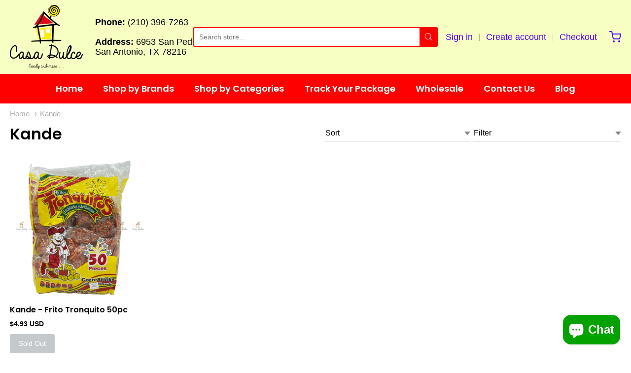

--- FILE ---
content_type: text/html; charset=utf-8
request_url: https://www.casadulceusa.com/collections/kande-1
body_size: 40297
content:
<!doctype html>














<!-- Proudly powered by Shopify - https://shopify.com -->

<html class="no-js collection kande" lang="en">
  <head>
    
    
    
    
    
    <script src="//www.casadulceusa.com/cdn/shop/t/13/assets/product_restore_email.js?v=105064398780991984311680273290" defer="defer"></script>
    <script id="em_product_variants" type="application/json">
      null
    </script>
    <script id="em_product_selected_or_first_available_variant" type="application/json">
      null
    </script>
    <script id="em_product_metafields" type="application/json">
      1676419383
    </script>

    <script
      data-ad-client="ca-pub-8348867558521349"
      async
      src="https://pagead2.googlesyndication.com/pagead/js/adsbygoogle.js"
    ></script>

    <meta charset="utf-8">
<meta http-equiv="X-UA-Compatible" content="IE=edge,chrome=1">
<meta name="viewport" content="width=device-width, initial-scale=1">

<link rel="canonical" href="https://www.casadulceusa.com/collections/kande-1">


  <link rel="shortcut icon" href="//www.casadulceusa.com/cdn/shop/files/favicon-32x32_32x32.png?v=1630983245" type="image/png">











<title>Kande | Casa Dulce</title>





    



















<meta property="og:site_name" content="Casa Dulce">


  <meta property="og:type" content="website">
  <meta property="og:title" content="Kande">
  <meta property="og:url" content="https://www.casadulceusa.com/collections/kande-1">
  <meta property="og:description" content="Over 2,000 different types of Mexican Candy and products. Wholesale and Retail pricing is available. Huge variety in chamoy's, bubble gums, lollipops, piñatas, sodas, party supplies, tamarind candy, chocolates and more. We ship wholesale orders anywhere in the U.S. and we ship retail products through our website.">
  <meta property="og:image" content="http://www.casadulceusa.com/cdn/shop/files/SocialShering_e3d353dc-74f2-4c54-a025-7dbb67873595_1200x630.jpg?v=1626122582">
  <meta property="og:image:secure_url" content="https://www.casadulceusa.com/cdn/shop/files/SocialShering_e3d353dc-74f2-4c54-a025-7dbb67873595_1200x630.jpg?v=1626122582">
  <meta property="og:image:width" content="1200"/>
  <meta property="og:image:height" content="630"/>



  <meta name="twitter:card" content="summary">







    <script>window.performance && window.performance.mark && window.performance.mark('shopify.content_for_header.start');</script><meta name="google-site-verification" content="67BZ2vhXHFNTGJggFAgz5cJrTMvwJEXBaGuzUftcMIY">
<meta name="google-site-verification" content="cebC6UiJnCd_0Wlg_WhPnoFDk6wt2v6HH0LS8LtgJU0">
<meta name="facebook-domain-verification" content="53zh01vlncael6tpl0w3lo5vrfpivk">
<meta name="facebook-domain-verification" content="ynieztgqctwetdjm8lp6ms99szfwm8">
<meta id="shopify-digital-wallet" name="shopify-digital-wallet" content="/22086541/digital_wallets/dialog">
<meta name="shopify-checkout-api-token" content="772ca862088d3e0a9e5ce29dd7c787f6">
<meta id="in-context-paypal-metadata" data-shop-id="22086541" data-venmo-supported="false" data-environment="production" data-locale="en_US" data-paypal-v4="true" data-currency="USD">
<link rel="alternate" type="application/atom+xml" title="Feed" href="/collections/kande-1.atom" />
<link rel="alternate" type="application/json+oembed" href="https://www.casadulceusa.com/collections/kande-1.oembed">
<script async="async" src="/checkouts/internal/preloads.js?locale=en-US"></script>
<link rel="preconnect" href="https://shop.app" crossorigin="anonymous">
<script async="async" src="https://shop.app/checkouts/internal/preloads.js?locale=en-US&shop_id=22086541" crossorigin="anonymous"></script>
<script id="apple-pay-shop-capabilities" type="application/json">{"shopId":22086541,"countryCode":"US","currencyCode":"USD","merchantCapabilities":["supports3DS"],"merchantId":"gid:\/\/shopify\/Shop\/22086541","merchantName":"Casa Dulce","requiredBillingContactFields":["postalAddress","email","phone"],"requiredShippingContactFields":["postalAddress","email","phone"],"shippingType":"shipping","supportedNetworks":["visa","masterCard","amex","discover","elo","jcb"],"total":{"type":"pending","label":"Casa Dulce","amount":"1.00"},"shopifyPaymentsEnabled":true,"supportsSubscriptions":true}</script>
<script id="shopify-features" type="application/json">{"accessToken":"772ca862088d3e0a9e5ce29dd7c787f6","betas":["rich-media-storefront-analytics"],"domain":"www.casadulceusa.com","predictiveSearch":true,"shopId":22086541,"locale":"en"}</script>
<script>var Shopify = Shopify || {};
Shopify.shop = "casa-dulce-usa.myshopify.com";
Shopify.locale = "en";
Shopify.currency = {"active":"USD","rate":"1.0"};
Shopify.country = "US";
Shopify.theme = {"name":"Providence with WC - 2023-03-29","id":136283095277,"schema_name":"Providence","schema_version":"5.11.4","theme_store_id":null,"role":"main"};
Shopify.theme.handle = "null";
Shopify.theme.style = {"id":null,"handle":null};
Shopify.cdnHost = "www.casadulceusa.com/cdn";
Shopify.routes = Shopify.routes || {};
Shopify.routes.root = "/";</script>
<script type="module">!function(o){(o.Shopify=o.Shopify||{}).modules=!0}(window);</script>
<script>!function(o){function n(){var o=[];function n(){o.push(Array.prototype.slice.apply(arguments))}return n.q=o,n}var t=o.Shopify=o.Shopify||{};t.loadFeatures=n(),t.autoloadFeatures=n()}(window);</script>
<script>
  window.ShopifyPay = window.ShopifyPay || {};
  window.ShopifyPay.apiHost = "shop.app\/pay";
  window.ShopifyPay.redirectState = null;
</script>
<script id="shop-js-analytics" type="application/json">{"pageType":"collection"}</script>
<script defer="defer" async type="module" src="//www.casadulceusa.com/cdn/shopifycloud/shop-js/modules/v2/client.init-shop-cart-sync_BApSsMSl.en.esm.js"></script>
<script defer="defer" async type="module" src="//www.casadulceusa.com/cdn/shopifycloud/shop-js/modules/v2/chunk.common_CBoos6YZ.esm.js"></script>
<script type="module">
  await import("//www.casadulceusa.com/cdn/shopifycloud/shop-js/modules/v2/client.init-shop-cart-sync_BApSsMSl.en.esm.js");
await import("//www.casadulceusa.com/cdn/shopifycloud/shop-js/modules/v2/chunk.common_CBoos6YZ.esm.js");

  window.Shopify.SignInWithShop?.initShopCartSync?.({"fedCMEnabled":true,"windoidEnabled":true});

</script>
<script>
  window.Shopify = window.Shopify || {};
  if (!window.Shopify.featureAssets) window.Shopify.featureAssets = {};
  window.Shopify.featureAssets['shop-js'] = {"shop-cart-sync":["modules/v2/client.shop-cart-sync_DJczDl9f.en.esm.js","modules/v2/chunk.common_CBoos6YZ.esm.js"],"init-fed-cm":["modules/v2/client.init-fed-cm_BzwGC0Wi.en.esm.js","modules/v2/chunk.common_CBoos6YZ.esm.js"],"init-windoid":["modules/v2/client.init-windoid_BS26ThXS.en.esm.js","modules/v2/chunk.common_CBoos6YZ.esm.js"],"shop-cash-offers":["modules/v2/client.shop-cash-offers_DthCPNIO.en.esm.js","modules/v2/chunk.common_CBoos6YZ.esm.js","modules/v2/chunk.modal_Bu1hFZFC.esm.js"],"shop-button":["modules/v2/client.shop-button_D_JX508o.en.esm.js","modules/v2/chunk.common_CBoos6YZ.esm.js"],"init-shop-email-lookup-coordinator":["modules/v2/client.init-shop-email-lookup-coordinator_DFwWcvrS.en.esm.js","modules/v2/chunk.common_CBoos6YZ.esm.js"],"shop-toast-manager":["modules/v2/client.shop-toast-manager_tEhgP2F9.en.esm.js","modules/v2/chunk.common_CBoos6YZ.esm.js"],"shop-login-button":["modules/v2/client.shop-login-button_DwLgFT0K.en.esm.js","modules/v2/chunk.common_CBoos6YZ.esm.js","modules/v2/chunk.modal_Bu1hFZFC.esm.js"],"avatar":["modules/v2/client.avatar_BTnouDA3.en.esm.js"],"init-shop-cart-sync":["modules/v2/client.init-shop-cart-sync_BApSsMSl.en.esm.js","modules/v2/chunk.common_CBoos6YZ.esm.js"],"pay-button":["modules/v2/client.pay-button_BuNmcIr_.en.esm.js","modules/v2/chunk.common_CBoos6YZ.esm.js"],"init-shop-for-new-customer-accounts":["modules/v2/client.init-shop-for-new-customer-accounts_DrjXSI53.en.esm.js","modules/v2/client.shop-login-button_DwLgFT0K.en.esm.js","modules/v2/chunk.common_CBoos6YZ.esm.js","modules/v2/chunk.modal_Bu1hFZFC.esm.js"],"init-customer-accounts-sign-up":["modules/v2/client.init-customer-accounts-sign-up_TlVCiykN.en.esm.js","modules/v2/client.shop-login-button_DwLgFT0K.en.esm.js","modules/v2/chunk.common_CBoos6YZ.esm.js","modules/v2/chunk.modal_Bu1hFZFC.esm.js"],"shop-follow-button":["modules/v2/client.shop-follow-button_C5D3XtBb.en.esm.js","modules/v2/chunk.common_CBoos6YZ.esm.js","modules/v2/chunk.modal_Bu1hFZFC.esm.js"],"checkout-modal":["modules/v2/client.checkout-modal_8TC_1FUY.en.esm.js","modules/v2/chunk.common_CBoos6YZ.esm.js","modules/v2/chunk.modal_Bu1hFZFC.esm.js"],"init-customer-accounts":["modules/v2/client.init-customer-accounts_C0Oh2ljF.en.esm.js","modules/v2/client.shop-login-button_DwLgFT0K.en.esm.js","modules/v2/chunk.common_CBoos6YZ.esm.js","modules/v2/chunk.modal_Bu1hFZFC.esm.js"],"lead-capture":["modules/v2/client.lead-capture_Cq0gfm7I.en.esm.js","modules/v2/chunk.common_CBoos6YZ.esm.js","modules/v2/chunk.modal_Bu1hFZFC.esm.js"],"shop-login":["modules/v2/client.shop-login_BmtnoEUo.en.esm.js","modules/v2/chunk.common_CBoos6YZ.esm.js","modules/v2/chunk.modal_Bu1hFZFC.esm.js"],"payment-terms":["modules/v2/client.payment-terms_BHOWV7U_.en.esm.js","modules/v2/chunk.common_CBoos6YZ.esm.js","modules/v2/chunk.modal_Bu1hFZFC.esm.js"]};
</script>
<script>(function() {
  var isLoaded = false;
  function asyncLoad() {
    if (isLoaded) return;
    isLoaded = true;
    var urls = ["\/\/www.powr.io\/powr.js?powr-token=casa-dulce-usa.myshopify.com\u0026external-type=shopify\u0026shop=casa-dulce-usa.myshopify.com","https:\/\/chimpstatic.com\/mcjs-connected\/js\/users\/e92ca819e92e45dc1dea4c673\/7c2c46fb421197bbe75641846.js?shop=casa-dulce-usa.myshopify.com","https:\/\/cdn.hextom.com\/js\/ultimatesalesboost.js?shop=casa-dulce-usa.myshopify.com"];
    for (var i = 0; i < urls.length; i++) {
      var s = document.createElement('script');
      s.type = 'text/javascript';
      s.async = true;
      s.src = urls[i];
      var x = document.getElementsByTagName('script')[0];
      x.parentNode.insertBefore(s, x);
    }
  };
  if(window.attachEvent) {
    window.attachEvent('onload', asyncLoad);
  } else {
    window.addEventListener('load', asyncLoad, false);
  }
})();</script>
<script id="__st">var __st={"a":22086541,"offset":-21600,"reqid":"1f770899-6ff6-4b9e-bd08-8e7a0213a648-1768911239","pageurl":"www.casadulceusa.com\/collections\/kande-1","u":"faec6fc43783","p":"collection","rtyp":"collection","rid":411483504877};</script>
<script>window.ShopifyPaypalV4VisibilityTracking = true;</script>
<script id="captcha-bootstrap">!function(){'use strict';const t='contact',e='account',n='new_comment',o=[[t,t],['blogs',n],['comments',n],[t,'customer']],c=[[e,'customer_login'],[e,'guest_login'],[e,'recover_customer_password'],[e,'create_customer']],r=t=>t.map((([t,e])=>`form[action*='/${t}']:not([data-nocaptcha='true']) input[name='form_type'][value='${e}']`)).join(','),a=t=>()=>t?[...document.querySelectorAll(t)].map((t=>t.form)):[];function s(){const t=[...o],e=r(t);return a(e)}const i='password',u='form_key',d=['recaptcha-v3-token','g-recaptcha-response','h-captcha-response',i],f=()=>{try{return window.sessionStorage}catch{return}},m='__shopify_v',_=t=>t.elements[u];function p(t,e,n=!1){try{const o=window.sessionStorage,c=JSON.parse(o.getItem(e)),{data:r}=function(t){const{data:e,action:n}=t;return t[m]||n?{data:e,action:n}:{data:t,action:n}}(c);for(const[e,n]of Object.entries(r))t.elements[e]&&(t.elements[e].value=n);n&&o.removeItem(e)}catch(o){console.error('form repopulation failed',{error:o})}}const l='form_type',E='cptcha';function T(t){t.dataset[E]=!0}const w=window,h=w.document,L='Shopify',v='ce_forms',y='captcha';let A=!1;((t,e)=>{const n=(g='f06e6c50-85a8-45c8-87d0-21a2b65856fe',I='https://cdn.shopify.com/shopifycloud/storefront-forms-hcaptcha/ce_storefront_forms_captcha_hcaptcha.v1.5.2.iife.js',D={infoText:'Protected by hCaptcha',privacyText:'Privacy',termsText:'Terms'},(t,e,n)=>{const o=w[L][v],c=o.bindForm;if(c)return c(t,g,e,D).then(n);var r;o.q.push([[t,g,e,D],n]),r=I,A||(h.body.append(Object.assign(h.createElement('script'),{id:'captcha-provider',async:!0,src:r})),A=!0)});var g,I,D;w[L]=w[L]||{},w[L][v]=w[L][v]||{},w[L][v].q=[],w[L][y]=w[L][y]||{},w[L][y].protect=function(t,e){n(t,void 0,e),T(t)},Object.freeze(w[L][y]),function(t,e,n,w,h,L){const[v,y,A,g]=function(t,e,n){const i=e?o:[],u=t?c:[],d=[...i,...u],f=r(d),m=r(i),_=r(d.filter((([t,e])=>n.includes(e))));return[a(f),a(m),a(_),s()]}(w,h,L),I=t=>{const e=t.target;return e instanceof HTMLFormElement?e:e&&e.form},D=t=>v().includes(t);t.addEventListener('submit',(t=>{const e=I(t);if(!e)return;const n=D(e)&&!e.dataset.hcaptchaBound&&!e.dataset.recaptchaBound,o=_(e),c=g().includes(e)&&(!o||!o.value);(n||c)&&t.preventDefault(),c&&!n&&(function(t){try{if(!f())return;!function(t){const e=f();if(!e)return;const n=_(t);if(!n)return;const o=n.value;o&&e.removeItem(o)}(t);const e=Array.from(Array(32),(()=>Math.random().toString(36)[2])).join('');!function(t,e){_(t)||t.append(Object.assign(document.createElement('input'),{type:'hidden',name:u})),t.elements[u].value=e}(t,e),function(t,e){const n=f();if(!n)return;const o=[...t.querySelectorAll(`input[type='${i}']`)].map((({name:t})=>t)),c=[...d,...o],r={};for(const[a,s]of new FormData(t).entries())c.includes(a)||(r[a]=s);n.setItem(e,JSON.stringify({[m]:1,action:t.action,data:r}))}(t,e)}catch(e){console.error('failed to persist form',e)}}(e),e.submit())}));const S=(t,e)=>{t&&!t.dataset[E]&&(n(t,e.some((e=>e===t))),T(t))};for(const o of['focusin','change'])t.addEventListener(o,(t=>{const e=I(t);D(e)&&S(e,y())}));const B=e.get('form_key'),M=e.get(l),P=B&&M;t.addEventListener('DOMContentLoaded',(()=>{const t=y();if(P)for(const e of t)e.elements[l].value===M&&p(e,B);[...new Set([...A(),...v().filter((t=>'true'===t.dataset.shopifyCaptcha))])].forEach((e=>S(e,t)))}))}(h,new URLSearchParams(w.location.search),n,t,e,['guest_login'])})(!0,!0)}();</script>
<script integrity="sha256-4kQ18oKyAcykRKYeNunJcIwy7WH5gtpwJnB7kiuLZ1E=" data-source-attribution="shopify.loadfeatures" defer="defer" src="//www.casadulceusa.com/cdn/shopifycloud/storefront/assets/storefront/load_feature-a0a9edcb.js" crossorigin="anonymous"></script>
<script crossorigin="anonymous" defer="defer" src="//www.casadulceusa.com/cdn/shopifycloud/storefront/assets/shopify_pay/storefront-65b4c6d7.js?v=20250812"></script>
<script data-source-attribution="shopify.dynamic_checkout.dynamic.init">var Shopify=Shopify||{};Shopify.PaymentButton=Shopify.PaymentButton||{isStorefrontPortableWallets:!0,init:function(){window.Shopify.PaymentButton.init=function(){};var t=document.createElement("script");t.src="https://www.casadulceusa.com/cdn/shopifycloud/portable-wallets/latest/portable-wallets.en.js",t.type="module",document.head.appendChild(t)}};
</script>
<script data-source-attribution="shopify.dynamic_checkout.buyer_consent">
  function portableWalletsHideBuyerConsent(e){var t=document.getElementById("shopify-buyer-consent"),n=document.getElementById("shopify-subscription-policy-button");t&&n&&(t.classList.add("hidden"),t.setAttribute("aria-hidden","true"),n.removeEventListener("click",e))}function portableWalletsShowBuyerConsent(e){var t=document.getElementById("shopify-buyer-consent"),n=document.getElementById("shopify-subscription-policy-button");t&&n&&(t.classList.remove("hidden"),t.removeAttribute("aria-hidden"),n.addEventListener("click",e))}window.Shopify?.PaymentButton&&(window.Shopify.PaymentButton.hideBuyerConsent=portableWalletsHideBuyerConsent,window.Shopify.PaymentButton.showBuyerConsent=portableWalletsShowBuyerConsent);
</script>
<script data-source-attribution="shopify.dynamic_checkout.cart.bootstrap">document.addEventListener("DOMContentLoaded",(function(){function t(){return document.querySelector("shopify-accelerated-checkout-cart, shopify-accelerated-checkout")}if(t())Shopify.PaymentButton.init();else{new MutationObserver((function(e,n){t()&&(Shopify.PaymentButton.init(),n.disconnect())})).observe(document.body,{childList:!0,subtree:!0})}}));
</script>
<script id='scb4127' type='text/javascript' async='' src='https://www.casadulceusa.com/cdn/shopifycloud/privacy-banner/storefront-banner.js'></script><link id="shopify-accelerated-checkout-styles" rel="stylesheet" media="screen" href="https://www.casadulceusa.com/cdn/shopifycloud/portable-wallets/latest/accelerated-checkout-backwards-compat.css" crossorigin="anonymous">
<style id="shopify-accelerated-checkout-cart">
        #shopify-buyer-consent {
  margin-top: 1em;
  display: inline-block;
  width: 100%;
}

#shopify-buyer-consent.hidden {
  display: none;
}

#shopify-subscription-policy-button {
  background: none;
  border: none;
  padding: 0;
  text-decoration: underline;
  font-size: inherit;
  cursor: pointer;
}

#shopify-subscription-policy-button::before {
  box-shadow: none;
}

      </style>

<script>window.performance && window.performance.mark && window.performance.mark('shopify.content_for_header.end');</script>

    <link href="https://cdnjs.cloudflare.com/ajax/libs/normalize/8.0.1/normalize.min.css" rel="stylesheet" type="text/css" media="all" />
    <link href="https://cdnjs.cloudflare.com/ajax/libs/font-awesome/4.7.0/css/font-awesome.min.css" rel="stylesheet" type="text/css" media="all" />
    <link href="https://cdnjs.cloudflare.com/ajax/libs/flickity/2.2.1/flickity.min.css" rel="stylesheet" type="text/css" media="all" />
    
    <link href="https://cdnjs.cloudflare.com/ajax/libs/jquery-typeahead/2.11.0/jquery.typeahead.min.css" rel="stylesheet" type="text/css" media="all" />
    <link href="//www.casadulceusa.com/cdn/shop/t/13/assets/theme.css?v=5157832324740472591745595683" rel="stylesheet" type="text/css" media="all" />
    <link href="//www.casadulceusa.com/cdn/shop/t/13/assets/theme-custom.css?v=149401581041329403681680059913" rel="stylesheet" type="text/css" media="all" />
    <link href="//www.casadulceusa.com/cdn/shop/t/13/assets/fonts.css?v=99402471030810957081762005547" rel="stylesheet" type="text/css" media="all" />

    <script src="https://cdnjs.cloudflare.com/ajax/libs/lazysizes/4.0.1/plugins/respimg/ls.respimg.min.js" async="async"></script>
    <script src="https://cdnjs.cloudflare.com/ajax/libs/lazysizes/4.0.1/plugins/rias/ls.rias.min.js" async="async"></script>
    <script src="https://cdnjs.cloudflare.com/ajax/libs/lazysizes/4.0.1/plugins/parent-fit/ls.parent-fit.min.js" async="async"></script>
    <script src="https://cdnjs.cloudflare.com/ajax/libs/lazysizes/4.0.1/plugins/bgset/ls.bgset.min.js" async="async"></script>
    <script src="https://cdnjs.cloudflare.com/ajax/libs/lazysizes/4.0.1/lazysizes.min.js" async="async"></script>

    




















<script>
  window.Station || (window.Station = {
    App: {
      config: {
        mediumScreen: 640,
        largeScreen: 1024
      }
    },
    Theme: {
      givenName: "Providence with WC - 2023-03-29",
      id: 136283095277,
      name: "Providence",
      version: "5.11.4",
      config: {
        search: {
          enableSuggestions: true,
          showVendor: false,
          showPrice: false,
          showUnavailableProducts: "hide",
          enterKeySubmit: false
        },
        product: {
          enableDeepLinking: true,
          enableHighlightAddWhenSale: true,
          enableLightbox: true,
          enableQtyLimit: false,
          enableSelectAnOption: false,
          enableSetVariantFromSecondary: true,
          lightboxImageSize: "master",
          primaryImageSize: "1024x1024",
          showPrimaryImageFirst: false
        }
      },
      current: {
        article: null,
        cart: {"note":null,"attributes":{},"original_total_price":0,"total_price":0,"total_discount":0,"total_weight":0.0,"item_count":0,"items":[],"requires_shipping":false,"currency":"USD","items_subtotal_price":0,"cart_level_discount_applications":[],"checkout_charge_amount":0},
        collection: {"id":411483504877,"handle":"kande-1","title":"Kande","updated_at":"2025-07-24T12:58:55-05:00","body_html":"","published_at":"2023-03-03T07:46:24-06:00","sort_order":"best-selling","template_suffix":"","disjunctive":false,"rules":[{"column":"vendor","relation":"equals","condition":"Kande"}],"published_scope":"global"},
        featured_media_id: null,
        featuredImageID: null,
        product:












	null

,
        template: "collection",
        templateType: "collection",
        variant: null,
        players: {
          youtube: {},
          vimeo: {}
        }
      },
      customerLoggedIn: false,
      shop: {
        collectionsCount: 245,
        currency: "USD",
        domain: "www.casadulceusa.com",
        locale: "en",
        moneyFormat: "${{amount}}",
        moneyWithCurrencyFormat: "${{amount}} USD",
        name: "Casa Dulce",
        productsCount: 1698,
        url: "https:\/\/www.casadulceusa.com",
        
        root: "\/"
      },
      i18n: {
        search: {
          suggestions: {
            products: "Products",
            collections: "Collections",
            pages: "Pages",
            articles: "Articles",
          },
          results: {
            show: "Show all results for",
            none: "No results found for"
          }
        },
        cart: {
          itemCount: {
            zero: "0 items",
            one: "1 item",
            other: "{{ count }} items"
          },
          notification: {
            productAdded: "{{ product_title }} has been added to your cart. {{ view_cart_link }}",
            viewCartLink: "View Cart"
          }
        },
        map: {
          errors: {
            addressError: "Error looking up that address",
            addressNoResults: "No results for that address",
            addressQueryLimitHTML: "You have exceeded the Google API usage limit. Consider upgrading to a \u003ca href=\"https:\/\/developers.google.com\/maps\/premium\/usage-limits\"\u003ePremium Plan\u003c\/a\u003e.",
            authErrorHTML: "There was a problem authenticating your Google Maps API Key"
          }
        },
        product: {
          addToCart: "Add to Cart",
          soldOut: "Sold Out",
          unavailable: "Unavailable"
        }
      }
    }
  });
  window.Station.Theme.current.inventory || (window.Station.Theme.current.inventory = {});
</script>


    
    <script src="https://cdnjs.cloudflare.com/ajax/libs/modernizr/2.8.3/modernizr.min.js" type="text/javascript"></script>
    <script src="https://cdnjs.cloudflare.com/ajax/libs/lodash.js/4.17.4/lodash.min.js" type="text/javascript"></script>
    <script src="https://cdnjs.cloudflare.com/ajax/libs/jquery/3.1.1/jquery.min.js" type="text/javascript"></script>
    <script src="https://cdnjs.cloudflare.com/ajax/libs/jquery.matchHeight/0.7.2/jquery.matchHeight-min.js" type="text/javascript"></script>
    <script src="https://cdnjs.cloudflare.com/ajax/libs/velocity/1.3.1/velocity.min.js" type="text/javascript"></script>
    <script src="https://cdnjs.cloudflare.com/ajax/libs/flickity/2.2.1/flickity.pkgd.min.js" type="text/javascript"></script>
    <script src="https://cdnjs.cloudflare.com/ajax/libs/jquery-typeahead/2.11.0/jquery.typeahead.min.js" type="text/javascript"></script>
    <script src="https://cdnjs.cloudflare.com/ajax/libs/fancybox/2.1.5/jquery.fancybox.min.js" type="text/javascript"></script>
    <script src="https://cdnjs.cloudflare.com/ajax/libs/fitvids/1.1.0/jquery.fitvids.min.js" type="text/javascript"></script>
    <script src="https://cdnjs.cloudflare.com/ajax/libs/jquery-zoom/1.7.18/jquery.zoom.min.js" type="text/javascript"></script>
    <script src="https://cdnjs.cloudflare.com/ajax/libs/jquery-cookie/1.4.1/jquery.cookie.min.js" type="text/javascript"></script>
    <script src="//www.casadulceusa.com/cdn/shopifycloud/storefront/assets/themes_support/shopify_common-5f594365.js" type="text/javascript"></script>

    

   
  <!-- BEGIN app block: shopify://apps/simprosys-google-shopping-feed/blocks/core_settings_block/1f0b859e-9fa6-4007-97e8-4513aff5ff3b --><!-- BEGIN: GSF App Core Tags & Scripts by Simprosys Google Shopping Feed -->









<!-- END: GSF App Core Tags & Scripts by Simprosys Google Shopping Feed -->
<!-- END app block --><!-- BEGIN app block: shopify://apps/klaviyo-email-marketing-sms/blocks/klaviyo-onsite-embed/2632fe16-c075-4321-a88b-50b567f42507 -->















  <script>
    window.klaviyoReviewsProductDesignMode = false
  </script>







<!-- END app block --><!-- BEGIN app block: shopify://apps/powerful-form-builder/blocks/app-embed/e4bcb1eb-35b2-42e6-bc37-bfe0e1542c9d --><script type="text/javascript" hs-ignore data-cookieconsent="ignore">
  var Globo = Globo || {};
  var globoFormbuilderRecaptchaInit = function(){};
  var globoFormbuilderHcaptchaInit = function(){};
  window.Globo.FormBuilder = window.Globo.FormBuilder || {};
  window.Globo.FormBuilder.shop = {"configuration":{"money_format":"${{amount}}"},"pricing":{"features":{"bulkOrderForm":true,"cartForm":true,"fileUpload":30,"removeCopyright":true}},"settings":{"copyright":"Powered by <a href=\"https://globosoftware.net\" target=\"_blank\">Globo</a> <a href=\"https://apps.shopify.com/form-builder-contact-form\" target=\"_blank\">Contact Form</a>","hideWaterMark":false,"reCaptcha":{"recaptchaType":"v2","siteKey":false,"languageCode":"en"},"scrollTop":false,"additionalColumns":[]},"encryption_form_id":1,"url":"https://form.globosoftware.net/","CDN_URL":"https://dxo9oalx9qc1s.cloudfront.net"};

  if(window.Globo.FormBuilder.shop.settings.customCssEnabled && window.Globo.FormBuilder.shop.settings.customCssCode){
    const customStyle = document.createElement('style');
    customStyle.type = 'text/css';
    customStyle.innerHTML = window.Globo.FormBuilder.shop.settings.customCssCode;
    document.head.appendChild(customStyle);
  }

  window.Globo.FormBuilder.forms = [];
    
      
      
      
      window.Globo.FormBuilder.forms[104836] = {"104836":{"header":{"active":true,"title":"","description":"\u003cp class=\"ql-align-center\"\u003e\u003cimg src=\"https:\/\/cdn.shopify.com\/s\/files\/1\/2208\/6541\/files\/LogoCasaDulceClub.jpg?v=1681400660\"\u003e\u003c\/p\u003e\u003cp\u003eWe love working with new businesses. If you are within the U.S. and are interested in\u0026nbsp;purchasing our products wholesale, please fill out our application. Hundreds of customers are already taking advantage of the \u003cstrong\u003eBenefits of Working with Casa Dulce. \u003c\/strong\u003eYou could be next, join the club!\u003c\/p\u003e\u003ch4\u003e\u003cstrong\u003e\u003cem\u003e- Get Quick delivery to your business\u003c\/em\u003e\u003c\/strong\u003e\u003c\/h4\u003e\u003ch4\u003e\u003cstrong\u003e\u003cem\u003e- Get Competitive pricing\u003c\/em\u003e\u003c\/strong\u003e\u003c\/h4\u003e\u003ch4\u003e\u003cstrong\u003e\u003cem\u003e- Get the Excellent Customer Service you deserve\u003c\/em\u003e\u003c\/strong\u003e\u003c\/h4\u003e\u003ch4\u003e\u003cstrong\u003e\u003cem\u003e- Get thousands of products\u003c\/em\u003e\u003c\/strong\u003e\u003c\/h4\u003e\u003ch4\u003e\u003cstrong\u003e\u003cem\u003e- Open 6 days a week!\u003c\/em\u003e\u003c\/strong\u003e\u003c\/h4\u003e"},"elements":[{"id":"group","type":"group","label":"Wholesale Application","description":"","elements":[{"id":"text","type":"text","label":"First Name","placeholder":"First Name","description":"","limitCharacters":false,"characters":100,"hideLabel":false,"keepPositionLabel":false,"required":false,"ifHideLabel":false,"inputIcon":"","columnWidth":50},{"id":"text-2","type":"text","label":"Last Name","placeholder":"Last Name","description":"","limitCharacters":false,"characters":100,"hideLabel":false,"keepPositionLabel":false,"required":false,"ifHideLabel":false,"inputIcon":"","columnWidth":50},{"id":"text-3","type":"text","label":"Business Name","placeholder":"","description":"","limitCharacters":false,"characters":100,"hideLabel":false,"keepPositionLabel":false,"required":false,"ifHideLabel":false,"inputIcon":"","columnWidth":50},{"id":"email","type":"email","label":"Email","placeholder":"Email","description":"","limitCharacters":false,"characters":100,"hideLabel":false,"keepPositionLabel":false,"required":true,"ifHideLabel":false,"inputIcon":"","columnWidth":50},{"id":"phone","type":"phone","label":"Phone","placeholder":"Phone","description":"","validatePhone":false,"onlyShowFlag":false,"defaultCountryCode":"us","limitCharacters":false,"characters":100,"hideLabel":false,"keepPositionLabel":false,"required":false,"ifHideLabel":false,"inputIcon":"","columnWidth":50},{"id":"text-5","type":"text","label":"Brief Description of Business","placeholder":"","description":"","limitCharacters":false,"characters":100,"hideLabel":false,"keepPositionLabel":false,"required":false,"ifHideLabel":false,"inputIcon":"","columnWidth":50},{"id":"textarea","type":"textarea","label":"Address","placeholder":"Address","description":"","limitCharacters":false,"characters":100,"hideLabel":false,"keepPositionLabel":false,"required":false,"ifHideLabel":false,"columnWidth":100},{"id":"checkbox","type":"checkbox","label":"Years in Business? ","options":"New Business\n1-3 Years\n4-6 Years\n7 + Years","defaultOptions":"","description":"","hideLabel":false,"keepPositionLabel":false,"required":false,"ifHideLabel":false,"inlineOption":100,"columnWidth":50}],"add-elements":null,"conditionalFieldForAllElements":false}],"add-elements":null,"footer":{"description":"\u003cp class=\"ql-align-center\"\u003ePlease allow 24 hours for your application to be reviewed.\u003c\/p\u003e","previousText":"Previous","nextText":"Next","submitText":"Submit","resetButton":false,"resetButtonText":"Reset","submitFullWidth":true,"submitAlignment":"right"},"mail":{"admin":null,"customer":{"enable":true,"emailType":"elementEmail","selectEmail":"onlyEmail","emailId":"email","emailConditional":false,"note":"You can use variables which will help you create a dynamic content","subject":"Thanks for submitting","content":"\u003ctable class=\"header row\" style=\"width: 100%; border-spacing: 0; border-collapse: collapse; margin: 40px 0 20px;\"\u003e\n\u003ctbody\u003e\n\u003ctr\u003e\n\u003ctd class=\"header__cell\" style=\"font-family: -apple-system, BlinkMacSystemFont, Roboto, Oxygen, Ubuntu, Cantarell, Fira Sans, Droid Sans, Helvetica Neue, sans-serif;\"\u003e\u003ccenter\u003e\n\u003ctable class=\"container\" style=\"width: 559px; text-align: left; border-spacing: 0px; border-collapse: collapse; margin: 0px auto;\"\u003e\n\u003ctbody\u003e\n\u003ctr\u003e\n\u003ctd style=\"font-family: -apple-system, BlinkMacSystemFont, Roboto, Oxygen, Ubuntu, Cantarell, 'Fira Sans', 'Droid Sans', 'Helvetica Neue', sans-serif; width: 544.219px;\"\u003e\n\u003ctable class=\"row\" style=\"width: 100%; border-spacing: 0; border-collapse: collapse;\"\u003e\n\u003ctbody\u003e\n\u003ctr\u003e\n\u003ctd class=\"shop-name__cell\" style=\"font-family: -apple-system, BlinkMacSystemFont, Roboto, Oxygen, Ubuntu, Cantarell, Fira Sans, Droid Sans, Helvetica Neue, sans-serif;\"\u003e\n\u003ch1 class=\"shop-name__text\" style=\"font-weight: normal; font-size: 30px; color: #333; margin: 0;\"\u003e\u003ca class=\"shop_name\" target=\"_blank\" rel=\"noopener\"\u003eShop\u003c\/a\u003e\u003c\/h1\u003e\n\u003c\/td\u003e\n\u003ctd class=\"order-number__cell\" style=\"font-family: -apple-system, BlinkMacSystemFont, Roboto, Oxygen, Ubuntu, Cantarell, Fira Sans, Droid Sans, Helvetica Neue, sans-serif; font-size: 14px; color: #999;\" align=\"right\"\u003e\u0026nbsp;\u003c\/td\u003e\n\u003c\/tr\u003e\n\u003c\/tbody\u003e\n\u003c\/table\u003e\n\u003c\/td\u003e\n\u003c\/tr\u003e\n\u003c\/tbody\u003e\n\u003c\/table\u003e\n\u003c\/center\u003e\u003c\/td\u003e\n\u003c\/tr\u003e\n\u003c\/tbody\u003e\n\u003c\/table\u003e\n\u003ctable class=\"row content\" style=\"width: 100%; border-spacing: 0; border-collapse: collapse;\"\u003e\n\u003ctbody\u003e\n\u003ctr\u003e\n\u003ctd class=\"content__cell\" style=\"font-family: -apple-system, BlinkMacSystemFont, Roboto, Oxygen, Ubuntu, Cantarell, Fira Sans, Droid Sans, Helvetica Neue, sans-serif; padding-bottom: 40px;\"\u003e\u003ccenter\u003e\n\u003ctable class=\"container\" style=\"width: 560px; text-align: left; border-spacing: 0; border-collapse: collapse; margin: 0 auto;\"\u003e\n\u003ctbody\u003e\n\u003ctr\u003e\n\u003ctd style=\"font-family: -apple-system, BlinkMacSystemFont, Roboto, Oxygen, Ubuntu, Cantarell, Fira Sans, Droid Sans, Helvetica Neue, sans-serif;\"\u003e\n\u003ch2 class=\"quote-heading\" style=\"font-weight: normal; font-size: 24px; margin: 0 0 10px;\"\u003eThanks for your submission\u003c\/h2\u003e\n\u003cp class=\"quote-heading-message\"\u003eHi, we are getting your submission. We will get back to you shortly.\u003c\/p\u003e\n\u003c\/td\u003e\n\u003c\/tr\u003e\n\u003c\/tbody\u003e\n\u003c\/table\u003e\n\u003ctable class=\"row section\" style=\"width: 100%; border-spacing: 0; border-collapse: collapse; border-top-width: 1px; border-top-color: #e5e5e5; border-top-style: solid;\"\u003e\n\u003ctbody\u003e\n\u003ctr\u003e\n\u003ctd class=\"section__cell\" style=\"font-family: -apple-system, BlinkMacSystemFont, Roboto, Oxygen, Ubuntu, Cantarell, Fira Sans, Droid Sans, Helvetica Neue, sans-serif; padding: 40px 0;\"\u003e\u003ccenter\u003e\n\u003ctable class=\"container\" style=\"width: 560px; text-align: left; border-spacing: 0; border-collapse: collapse; margin: 0 auto;\"\u003e\n\u003ctbody\u003e\n\u003ctr\u003e\n\u003ctd style=\"font-family: -apple-system, BlinkMacSystemFont, Roboto, Oxygen, Ubuntu, Cantarell, Fira Sans, Droid Sans, Helvetica Neue, sans-serif;\"\u003e\n\u003ch3 class=\"more-information\"\u003eMore information\u003c\/h3\u003e\n\u003cp\u003e{{data}}\u003c\/p\u003e\n\u003c\/td\u003e\n\u003c\/tr\u003e\n\u003c\/tbody\u003e\n\u003c\/table\u003e\n\u003c\/center\u003e\u003c\/td\u003e\n\u003c\/tr\u003e\n\u003c\/tbody\u003e\n\u003c\/table\u003e\n\u003ctable class=\"row footer\" style=\"width: 100%; border-spacing: 0; border-collapse: collapse; border-top-width: 1px; border-top-color: #e5e5e5; border-top-style: solid;\"\u003e\n\u003ctbody\u003e\n\u003ctr\u003e\n\u003ctd class=\"footer__cell\" style=\"font-family: -apple-system, BlinkMacSystemFont, Roboto, Oxygen, Ubuntu, Cantarell, Fira Sans, Droid Sans, Helvetica Neue, sans-serif; padding: 35px 0;\"\u003e\u003ccenter\u003e\n\u003ctable class=\"container\" style=\"width: 560px; text-align: left; border-spacing: 0; border-collapse: collapse; margin: 0 auto;\"\u003e\n\u003ctbody\u003e\n\u003ctr\u003e\n\u003ctd style=\"font-family: -apple-system, BlinkMacSystemFont, Roboto, Oxygen, Ubuntu, Cantarell, Fira Sans, Droid Sans, Helvetica Neue, sans-serif;\"\u003e\n\u003cp class=\"contact\" style=\"text-align: center;\"\u003eIf you have any questions, reply to this email or contact us at \u003ca href=\"mailto:contact@casadulceusa.com\"\u003econtact@casadulceusa.com\u003c\/a\u003e\u003c\/p\u003e\n\u003c\/td\u003e\n\u003c\/tr\u003e\n\u003ctr\u003e\n\u003ctd style=\"font-family: -apple-system, BlinkMacSystemFont, Roboto, Oxygen, Ubuntu, Cantarell, Fira Sans, Droid Sans, Helvetica Neue, sans-serif;\"\u003e\n\u003cp class=\"disclaimer__subtext\" style=\"color: #999; line-height: 150%; font-size: 14px; margin: 0; text-align: center;\"\u003eClick \u003ca href=\"[UNSUBSCRIBEURL]\"\u003ehere\u003c\/a\u003e to unsubscribe\u003c\/p\u003e\n\u003c\/td\u003e\n\u003c\/tr\u003e\n\u003c\/tbody\u003e\n\u003c\/table\u003e\n\u003c\/center\u003e\u003c\/td\u003e\n\u003c\/tr\u003e\n\u003c\/tbody\u003e\n\u003c\/table\u003e\n\u003c\/center\u003e\u003c\/td\u003e\n\u003c\/tr\u003e\n\u003c\/tbody\u003e\n\u003c\/table\u003e","islimitWidth":false,"maxWidth":"600"}},"appearance":{"layout":"boxed","width":600,"style":"classic","mainColor":"rgba(52,176,0,1)","headingColor":"rgba(255,0,0,1)","labelColor":"#000","descriptionColor":"#6c757d","optionColor":"#000","paragraphColor":"#000","paragraphBackground":"#fff","background":"color","backgroundColor":"rgba(255,255,255,1)","backgroundImage":"","backgroundImageAlignment":"middle","floatingIcon":"\u003csvg aria-hidden=\"true\" focusable=\"false\" data-prefix=\"far\" data-icon=\"envelope\" class=\"svg-inline--fa fa-envelope fa-w-16\" role=\"img\" xmlns=\"http:\/\/www.w3.org\/2000\/svg\" viewBox=\"0 0 512 512\"\u003e\u003cpath fill=\"currentColor\" d=\"M464 64H48C21.49 64 0 85.49 0 112v288c0 26.51 21.49 48 48 48h416c26.51 0 48-21.49 48-48V112c0-26.51-21.49-48-48-48zm0 48v40.805c-22.422 18.259-58.168 46.651-134.587 106.49-16.841 13.247-50.201 45.072-73.413 44.701-23.208.375-56.579-31.459-73.413-44.701C106.18 199.465 70.425 171.067 48 152.805V112h416zM48 400V214.398c22.914 18.251 55.409 43.862 104.938 82.646 21.857 17.205 60.134 55.186 103.062 54.955 42.717.231 80.509-37.199 103.053-54.947 49.528-38.783 82.032-64.401 104.947-82.653V400H48z\"\u003e\u003c\/path\u003e\u003c\/svg\u003e","floatingText":"","displayOnAllPage":false,"position":"bottom right","formType":"normalForm","newTemplate":true},"reCaptcha":{"enable":false,"note":"Please make sure that you have set Google reCaptcha v2 Site key and Secret key in \u003ca href=\"\/admin\/settings\"\u003eSettings\u003c\/a\u003e"},"errorMessage":{"required":"Please fill in field","invalid":"Invalid","invalidName":"Invalid name","invalidEmail":"Invalid email","invalidURL":"Invalid URL","invalidPhone":"Invalid phone","invalidNumber":"Invalid number","invalidPassword":"Invalid password","confirmPasswordNotMatch":"Confirmed password doesn't match","customerAlreadyExists":"Customer already exists","fileSizeLimit":"File size limit exceeded","fileNotAllowed":"File extension not allowed","requiredCaptcha":"Please, enter the captcha","requiredProducts":"Please select product","limitQuantity":"The number of products left in stock has been exceeded","shopifyInvalidPhone":"phone - Enter a valid phone number to use this delivery method","shopifyPhoneHasAlready":"phone - Phone has already been taken","shopifyInvalidProvice":"addresses.province - is not valid","otherError":"Something went wrong, please try again"},"afterSubmit":{"action":"clearForm","message":"\u003ch4\u003eThank you for submitting a wholesale application\u0026nbsp;{{customer.name}}.\u003c\/h4\u003e\n\u003cp\u003e\u0026nbsp;\u003c\/p\u003e\n\u003cp\u003eOne of our account managers will\u0026nbsp;be\u0026nbsp;in touch with you shortly! Please have the following information ready to submit:\u003c\/p\u003e\n\u003cp\u003e\u0026nbsp;\u003c\/p\u003e\n\u003cp\u003e- Business License\u0026nbsp;\u003c\/p\u003e\n\u003cp\u003e- Sales and Use Tax Permit\u003c\/p\u003e\n\u003cp\u003e\u0026nbsp;\u003c\/p\u003e\n\u003cp\u003eHave a great day!\u003c\/p\u003e\n\u003cp\u003e\u0026nbsp;\u003c\/p\u003e\n\u003cp\u003eThe Team at Casa Dulce\u003c\/p\u003e\n\u003cdiv\u003e\u003cimg src=\"https:\/\/cdn.shopify.com\/s\/files\/1\/2208\/6541\/files\/candy_bowl.png?v=1681404517\" alt=\"\" \/\u003e\u003c\/div\u003e","redirectUrl":"","enableGa":false,"gaEventCategory":"Form Builder by Globo","gaEventAction":"Submit","gaEventLabel":"Contact us form","enableFpx":false,"fpxTrackerName":""},"integration":{"shopify":{"createAccount":false,"ifExist":"returnError","showMessage":false,"messageRedirectToLogin":"You already registered. Click \u003ca href=\"\/account\/login\"\u003ehere\u003c\/a\u003e to login","sendEmailInvite":false,"sendEmailInviteWhenExist":false,"acceptsMarketing":false,"overwriteCustomerExisting":true,"note":"Learn \u003ca href=\"https:\/\/www.google.com\/\" target=\"_blank\"\u003ehow to connect\u003c\/a\u003e form elements to Shopify customer data","integrationElements":{"text":"additional.first_name","text-2":"additional.last_name_2","text-3":"additional.text","email":"email","phone":"phone","text-5":"additional.text_3","textarea":"additional.address","checkbox":"additional.checkbox"}},"mailChimp":{"loading":"","enable":false,"list":false,"note":"Learn \u003ca href=\"https:\/\/www.google.com\/\" target=\"_blank\"\u003ehow to connect\u003c\/a\u003e form elements to Mailchimp subscriber data","integrationElements":[]},"klaviyo":{"loading":"","enable":false,"list":false,"note":"Learn \u003ca href=\"https:\/\/www.google.com\/\" target=\"_blank\"\u003ehow to connect\u003c\/a\u003e form elements to Klaviyo subscriber data","integrationElements":{"klaviyoemail":"","first_name":{"val":"","option":""},"last_name":{"val":"","option":""},"title":{"val":"","option":""},"organization":{"val":"","option":""},"phone_number":{"val":"","option":""},"address1":{"val":"","option":""},"address2":{"val":"","option":""},"city":{"val":"","option":""},"region":{"val":"","option":""},"zip":{"val":"","option":""},"country":{"val":"","option":""},"latitude":{"val":"","option":""},"longitude":{"val":"","option":""}}},"zapier":{"enable":false,"webhookUrl":""},"hubspot":{"loading":"","enable":false,"list":false,"integrationElements":[]},"omnisend":{"loading":"","enable":false,"integrationElements":{"email":{"val":"","option":""},"firstName":{"val":"","option":""},"lastName":{"val":"","option":""},"status":{"val":"","option":""},"country":{"val":"","option":""},"state":{"val":"","option":""},"city":{"val":"","option":""},"phone":{"val":"","option":""},"postalCode":{"val":"","option":""},"gender":{"val":"","option":""},"birthdate":{"val":"","option":""},"tags":{"val":"","option":""},"customProperties1":{"val":"","option":""},"customProperties2":{"val":"","option":""},"customProperties3":{"val":"","option":""},"customProperties4":{"val":"","option":""},"customProperties5":{"val":"","option":""}}},"getresponse":{"loading":"","enable":false,"list":false,"integrationElements":{"email":{"val":"","option":""},"name":{"val":"","option":""},"gender":{"val":"","option":""},"birthdate":{"val":"","option":""},"company":{"val":"","option":""},"city":{"val":"","option":""},"state":{"val":"","option":""},"street":{"val":"","option":""},"postal_code":{"val":"","option":""},"country":{"val":"","option":""},"phone":{"val":"","option":""},"fax":{"val":"","option":""},"comment":{"val":"","option":""},"ref":{"val":"","option":""},"url":{"val":"","option":""},"tags":{"val":"","option":""},"dayOfCycle":{"val":"","option":""},"scoring":{"val":"","option":""}}},"sendinblue":{"loading":"","enable":false,"list":false,"integrationElements":[]},"campaignmonitor":{"loading":"","enable":false,"list":false,"integrationElements":[]},"activecampaign":{"loading":"","enable":false,"list":[],"integrationElements":[]},"googleCalendar":{"loading":"","enable":false,"list":"","integrationElements":{"starttime":"","endtime":"","summary":"","location":"","description":"","attendees":""}},"googleSheet":{"loading":"","enable":false,"spreadsheetdestination":"","listFields":["checkbox","checkbox-2","text-3","text-5"],"submissionIp":false}},"accountPage":{"showAccountDetail":false,"registrationPage":false,"editAccountPage":false,"header":"Header","active":false,"title":"Account details","headerDescription":"Fill out the form to change account information","afterUpdate":"Message after update","message":"\u003ch5\u003eAccount edited successfully!\u003c\/h5\u003e","footer":"Footer","updateText":"Update","footerDescription":""},"publish":{"requiredLogin":false,"requiredLoginMessage":"Please \u003ca href='\/account\/login' title='login'\u003elogin\u003c\/a\u003e to continue","publishType":"shortCode","embedCode":"\u003cdiv class=\"globo-formbuilder\" data-id=\"MTA0ODM2\"\u003e\u003c\/div\u003e","shortCode":"{formbuilder:MTA0ODM2}","popup":"\u003cbutton class=\"globo-formbuilder-open\" data-id=\"MTA0ODM2\"\u003eOpen form\u003c\/button\u003e","lightbox":"\u003cdiv class=\"globo-form-publish-modal lightbox hidden\" data-id=\"MTA0ODM2\"\u003e\u003cdiv class=\"globo-form-modal-content\"\u003e\u003cdiv class=\"globo-formbuilder\" data-id=\"MTA0ODM2\"\u003e\u003c\/div\u003e\u003c\/div\u003e\u003c\/div\u003e","enableAddShortCode":true,"selectPage":"26990444606","selectPositionOnPage":"bottom","selectTime":"forever","setCookie":"1","setCookieHours":"1","setCookieWeeks":"1"},"isStepByStepForm":false,"html":"\n\u003cdiv class=\"globo-form boxed-form globo-form-id-104836\"\u003e\n\u003cstyle\u003e\n.globo-form-id-104836 .globo-form-app{\n    max-width: 600px;\n    width: -webkit-fill-available;\n    \n    background-color: rgba(255,255,255,1);\n    \n    \n}\n\n.globo-form-id-104836 .globo-form-app .globo-heading{\n    color: rgba(255,0,0,1)\n}\n.globo-form-id-104836 .globo-form-app .globo-description,\n.globo-form-id-104836 .globo-form-app .header .globo-description{\n    color: #6c757d\n}\n.globo-form-id-104836 .globo-form-app .globo-label,\n.globo-form-id-104836 .globo-form-app .globo-form-control label.globo-label,\n.globo-form-id-104836 .globo-form-app .globo-form-control label.globo-label span.label-content{\n    color: #000;\n    text-align: left !important;\n}\n.globo-form-id-104836 .globo-form-app .globo-label.globo-position-label{\n    height: 20px !important;\n}\n.globo-form-id-104836 .globo-form-app .globo-form-control .help-text.globo-description{\n    color: #6c757d\n}\n.globo-form-id-104836 .globo-form-app .globo-form-control .checkbox-wrapper .globo-option,\n.globo-form-id-104836 .globo-form-app .globo-form-control .radio-wrapper .globo-option\n{\n    color: #000\n}\n.globo-form-id-104836 .globo-form-app .footer{\n    text-align:right;\n}\n.globo-form-id-104836 .globo-form-app .footer button{\n    border:1px solid rgba(52,176,0,1);\n    \n        width:100%;\n    \n}\n.globo-form-id-104836 .globo-form-app .footer button.submit,\n.globo-form-id-104836 .globo-form-app .footer button.checkout,\n.globo-form-id-104836 .globo-form-app .footer button.action.loading .spinner{\n    background-color: rgba(52,176,0,1);\n    color : #ffffff;\n}\n.globo-form-id-104836 .globo-form-app .globo-form-control .star-rating\u003efieldset:not(:checked)\u003elabel:before {\n    content: url('data:image\/svg+xml; utf8, \u003csvg aria-hidden=\"true\" focusable=\"false\" data-prefix=\"far\" data-icon=\"star\" class=\"svg-inline--fa fa-star fa-w-18\" role=\"img\" xmlns=\"http:\/\/www.w3.org\/2000\/svg\" viewBox=\"0 0 576 512\"\u003e\u003cpath fill=\"rgba(52,176,0,1)\" d=\"M528.1 171.5L382 150.2 316.7 17.8c-11.7-23.6-45.6-23.9-57.4 0L194 150.2 47.9 171.5c-26.2 3.8-36.7 36.1-17.7 54.6l105.7 103-25 145.5c-4.5 26.3 23.2 46 46.4 33.7L288 439.6l130.7 68.7c23.2 12.2 50.9-7.4 46.4-33.7l-25-145.5 105.7-103c19-18.5 8.5-50.8-17.7-54.6zM388.6 312.3l23.7 138.4L288 385.4l-124.3 65.3 23.7-138.4-100.6-98 139-20.2 62.2-126 62.2 126 139 20.2-100.6 98z\"\u003e\u003c\/path\u003e\u003c\/svg\u003e');\n}\n.globo-form-id-104836 .globo-form-app .globo-form-control .star-rating\u003efieldset\u003einput:checked ~ label:before {\n    content: url('data:image\/svg+xml; utf8, \u003csvg aria-hidden=\"true\" focusable=\"false\" data-prefix=\"fas\" data-icon=\"star\" class=\"svg-inline--fa fa-star fa-w-18\" role=\"img\" xmlns=\"http:\/\/www.w3.org\/2000\/svg\" viewBox=\"0 0 576 512\"\u003e\u003cpath fill=\"rgba(52,176,0,1)\" d=\"M259.3 17.8L194 150.2 47.9 171.5c-26.2 3.8-36.7 36.1-17.7 54.6l105.7 103-25 145.5c-4.5 26.3 23.2 46 46.4 33.7L288 439.6l130.7 68.7c23.2 12.2 50.9-7.4 46.4-33.7l-25-145.5 105.7-103c19-18.5 8.5-50.8-17.7-54.6L382 150.2 316.7 17.8c-11.7-23.6-45.6-23.9-57.4 0z\"\u003e\u003c\/path\u003e\u003c\/svg\u003e');\n}\n.globo-form-id-104836 .globo-form-app .globo-form-control .star-rating\u003efieldset:not(:checked)\u003elabel:hover:before,\n.globo-form-id-104836 .globo-form-app .globo-form-control .star-rating\u003efieldset:not(:checked)\u003elabel:hover ~ label:before{\n    content : url('data:image\/svg+xml; utf8, \u003csvg aria-hidden=\"true\" focusable=\"false\" data-prefix=\"fas\" data-icon=\"star\" class=\"svg-inline--fa fa-star fa-w-18\" role=\"img\" xmlns=\"http:\/\/www.w3.org\/2000\/svg\" viewBox=\"0 0 576 512\"\u003e\u003cpath fill=\"rgba(52,176,0,1)\" d=\"M259.3 17.8L194 150.2 47.9 171.5c-26.2 3.8-36.7 36.1-17.7 54.6l105.7 103-25 145.5c-4.5 26.3 23.2 46 46.4 33.7L288 439.6l130.7 68.7c23.2 12.2 50.9-7.4 46.4-33.7l-25-145.5 105.7-103c19-18.5 8.5-50.8-17.7-54.6L382 150.2 316.7 17.8c-11.7-23.6-45.6-23.9-57.4 0z\"\u003e\u003c\/path\u003e\u003c\/svg\u003e')\n}\n.globo-form-id-104836 .globo-form-app .globo-form-control .radio-wrapper .radio-input:checked ~ .radio-label:after {\n    background: rgba(52,176,0,1);\n    background: radial-gradient(rgba(52,176,0,1) 40%, #fff 45%);\n}\n.globo-form-id-104836 .globo-form-app .globo-form-control .checkbox-wrapper .checkbox-input:checked ~ .checkbox-label:before {\n    border-color: rgba(52,176,0,1);\n    box-shadow: 0 4px 6px rgba(50,50,93,0.11), 0 1px 3px rgba(0,0,0,0.08);\n    background-color: rgba(52,176,0,1);\n}\n.globo-form-id-104836 .globo-form-app .step.-completed .step__number,\n.globo-form-id-104836 .globo-form-app .line.-progress,\n.globo-form-id-104836 .globo-form-app .line.-start{\n    background-color: rgba(52,176,0,1);\n}\n.globo-form-id-104836 .globo-form-app .checkmark__check,\n.globo-form-id-104836 .globo-form-app .checkmark__circle{\n    stroke: rgba(52,176,0,1);\n}\n.globo-form-id-104836 .floating-button{\n    background-color: rgba(52,176,0,1);\n}\n.globo-form-id-104836 .globo-form-app .globo-form-control .checkbox-wrapper .checkbox-input ~ .checkbox-label:before,\n.globo-form-app .globo-form-control .radio-wrapper .radio-input ~ .radio-label:after{\n    border-color : rgba(52,176,0,1);\n}\n.globo-form-id-104836 .flatpickr-day.selected, \n.globo-form-id-104836 .flatpickr-day.startRange, \n.globo-form-id-104836 .flatpickr-day.endRange, \n.globo-form-id-104836 .flatpickr-day.selected.inRange, \n.globo-form-id-104836 .flatpickr-day.startRange.inRange, \n.globo-form-id-104836 .flatpickr-day.endRange.inRange, \n.globo-form-id-104836 .flatpickr-day.selected:focus, \n.globo-form-id-104836 .flatpickr-day.startRange:focus, \n.globo-form-id-104836 .flatpickr-day.endRange:focus, \n.globo-form-id-104836 .flatpickr-day.selected:hover, \n.globo-form-id-104836 .flatpickr-day.startRange:hover, \n.globo-form-id-104836 .flatpickr-day.endRange:hover, \n.globo-form-id-104836 .flatpickr-day.selected.prevMonthDay, \n.globo-form-id-104836 .flatpickr-day.startRange.prevMonthDay, \n.globo-form-id-104836 .flatpickr-day.endRange.prevMonthDay, \n.globo-form-id-104836 .flatpickr-day.selected.nextMonthDay, \n.globo-form-id-104836 .flatpickr-day.startRange.nextMonthDay, \n.globo-form-id-104836 .flatpickr-day.endRange.nextMonthDay {\n    background: rgba(52,176,0,1);\n    border-color: rgba(52,176,0,1);\n}\n.globo-form-id-104836 .globo-paragraph,\n.globo-form-id-104836 .globo-paragraph * {\n    background: #fff !important;\n    color: #000 !important;\n    width: 100%!important;\n}\n\u003c\/style\u003e\n\u003cdiv class=\"globo-form-app boxed-layout\"\u003e\n    \u003cdiv class=\"header dismiss hidden\" onclick=\"Globo.FormBuilder.closeModalForm(this)\"\u003e\n        \u003csvg width=20 height=20 viewBox=\"0 0 20 20\" class=\"\" focusable=\"false\" aria-hidden=\"true\"\u003e\u003cpath d=\"M11.414 10l4.293-4.293a.999.999 0 1 0-1.414-1.414L10 8.586 5.707 4.293a.999.999 0 1 0-1.414 1.414L8.586 10l-4.293 4.293a.999.999 0 1 0 1.414 1.414L10 11.414l4.293 4.293a.997.997 0 0 0 1.414 0 .999.999 0 0 0 0-1.414L11.414 10z\" fill-rule=\"evenodd\"\u003e\u003c\/path\u003e\u003c\/svg\u003e\n    \u003c\/div\u003e\n    \u003cform class=\"g-container\" novalidate action=\"\/api\/front\/form\/104836\/send\" method=\"POST\" enctype=\"multipart\/form-data\" data-id=104836\u003e\n        \n            \n            \u003cdiv class=\"header\"\u003e\n                \u003ch3 class=\"title globo-heading\"\u003e\u003c\/h3\u003e\n                \n                \u003cdiv class=\"description globo-description\"\u003e\u003cp class=\"ql-align-center\"\u003e\u003cimg src=\"https:\/\/cdn.shopify.com\/s\/files\/1\/2208\/6541\/files\/LogoCasaDulceClub.jpg?v=1681400660\"\u003e\u003c\/p\u003e\u003cp\u003eWe love working with new businesses. If you are within the U.S. and are interested in\u0026nbsp;purchasing our products wholesale, please fill out our application. Hundreds of customers are already taking advantage of the \u003cstrong\u003eBenefits of Working with Casa Dulce. \u003c\/strong\u003eYou could be next, join the club!\u003c\/p\u003e\u003ch4\u003e\u003cstrong\u003e\u003cem\u003e- Get Quick delivery to your business\u003c\/em\u003e\u003c\/strong\u003e\u003c\/h4\u003e\u003ch4\u003e\u003cstrong\u003e\u003cem\u003e- Get Competitive pricing\u003c\/em\u003e\u003c\/strong\u003e\u003c\/h4\u003e\u003ch4\u003e\u003cstrong\u003e\u003cem\u003e- Get the Excellent Customer Service you deserve\u003c\/em\u003e\u003c\/strong\u003e\u003c\/h4\u003e\u003ch4\u003e\u003cstrong\u003e\u003cem\u003e- Get thousands of products\u003c\/em\u003e\u003c\/strong\u003e\u003c\/h4\u003e\u003ch4\u003e\u003cstrong\u003e\u003cem\u003e- Open 6 days a week!\u003c\/em\u003e\u003c\/strong\u003e\u003c\/h4\u003e\u003c\/div\u003e\n                \n            \u003c\/div\u003e\n            \n        \n        \n            \u003cdiv class=\"content flex-wrap block-container\" data-id=104836\u003e\n                \n                    \n                        \n                        \n                            \n\n\n\n\n\n\n\n\n\n\u003cdiv class=\"globo-form-control layout-2-column\" \u003e\n    \u003clabel for=\"104836-text\" class=\"classic-label globo-label \"\u003e\u003cspan class=\"label-content\" data-label=\"First Name\"\u003eFirst Name\u003c\/span\u003e\u003cspan\u003e\u003c\/span\u003e\u003c\/label\u003e\n    \u003cdiv class=\"globo-form-input\"\u003e\n        \n        \u003cinput type=\"text\"  data-type=\"text\" class=\"classic-input\" id=\"104836-text\" name=\"text\" placeholder=\"First Name\"   \u003e\n    \u003c\/div\u003e\n    \n    \u003csmall class=\"messages\"\u003e\u003c\/small\u003e\n\u003c\/div\u003e\n\n\n                        \n                            \n\n\n\n\n\n\n\n\n\n\u003cdiv class=\"globo-form-control layout-2-column\" \u003e\n    \u003clabel for=\"104836-text-2\" class=\"classic-label globo-label \"\u003e\u003cspan class=\"label-content\" data-label=\"Last Name\"\u003eLast Name\u003c\/span\u003e\u003cspan\u003e\u003c\/span\u003e\u003c\/label\u003e\n    \u003cdiv class=\"globo-form-input\"\u003e\n        \n        \u003cinput type=\"text\"  data-type=\"text\" class=\"classic-input\" id=\"104836-text-2\" name=\"text-2\" placeholder=\"Last Name\"   \u003e\n    \u003c\/div\u003e\n    \n    \u003csmall class=\"messages\"\u003e\u003c\/small\u003e\n\u003c\/div\u003e\n\n\n                        \n                            \n\n\n\n\n\n\n\n\n\n\u003cdiv class=\"globo-form-control layout-2-column\" \u003e\n    \u003clabel for=\"104836-text-3\" class=\"classic-label globo-label \"\u003e\u003cspan class=\"label-content\" data-label=\"Business Name\"\u003eBusiness Name\u003c\/span\u003e\u003cspan\u003e\u003c\/span\u003e\u003c\/label\u003e\n    \u003cdiv class=\"globo-form-input\"\u003e\n        \n        \u003cinput type=\"text\"  data-type=\"text\" class=\"classic-input\" id=\"104836-text-3\" name=\"text-3\" placeholder=\"\"   \u003e\n    \u003c\/div\u003e\n    \n    \u003csmall class=\"messages\"\u003e\u003c\/small\u003e\n\u003c\/div\u003e\n\n\n                        \n                            \n\n\n\n\n\n\n\n\n\n\u003cdiv class=\"globo-form-control layout-2-column\" \u003e\n    \u003clabel for=\"104836-email\" class=\"classic-label globo-label \"\u003e\u003cspan class=\"label-content\" data-label=\"Email\"\u003eEmail\u003c\/span\u003e\u003cspan class=\"text-danger text-smaller\"\u003e *\u003c\/span\u003e\u003c\/label\u003e\n    \u003cdiv class=\"globo-form-input\"\u003e\n        \n        \u003cinput type=\"text\"  data-type=\"email\" class=\"classic-input\" id=\"104836-email\" name=\"email\" placeholder=\"Email\" presence  \u003e\n    \u003c\/div\u003e\n    \n    \u003csmall class=\"messages\"\u003e\u003c\/small\u003e\n\u003c\/div\u003e\n\n\n                        \n                            \n\n\n\n\n\n\n\n\n\n\u003cdiv class=\"globo-form-control layout-2-column\" \u003e\n    \u003clabel for=\"104836-phone\" class=\"classic-label globo-label \"\u003e\u003cspan class=\"label-content\" data-label=\"Phone\"\u003ePhone\u003c\/span\u003e\u003cspan\u003e\u003c\/span\u003e\u003c\/label\u003e\n    \u003cdiv class=\"globo-form-input\"\u003e\n        \n        \u003cinput type=\"text\"  data-type=\"phone\" class=\"classic-input\" id=\"104836-phone\" name=\"phone\" placeholder=\"Phone\"     default-country-code=\"us\"\u003e\n    \u003c\/div\u003e\n    \n    \u003csmall class=\"messages\"\u003e\u003c\/small\u003e\n\u003c\/div\u003e\n\n\n                        \n                            \n\n\n\n\n\n\n\n\n\n\u003cdiv class=\"globo-form-control layout-2-column\" \u003e\n    \u003clabel for=\"104836-text-5\" class=\"classic-label globo-label \"\u003e\u003cspan class=\"label-content\" data-label=\"Brief Description of Business\"\u003eBrief Description of Business\u003c\/span\u003e\u003cspan\u003e\u003c\/span\u003e\u003c\/label\u003e\n    \u003cdiv class=\"globo-form-input\"\u003e\n        \n        \u003cinput type=\"text\"  data-type=\"text\" class=\"classic-input\" id=\"104836-text-5\" name=\"text-5\" placeholder=\"\"   \u003e\n    \u003c\/div\u003e\n    \n    \u003csmall class=\"messages\"\u003e\u003c\/small\u003e\n\u003c\/div\u003e\n\n\n                        \n                            \n\n\n\n\n\n\n\n\n\n\u003cdiv class=\"globo-form-control layout-1-column\" \u003e\n    \u003clabel for=\"104836-textarea\" class=\"classic-label globo-label \"\u003e\u003cspan class=\"label-content\" data-label=\"Address\"\u003eAddress\u003c\/span\u003e\u003cspan\u003e\u003c\/span\u003e\u003c\/label\u003e\n    \u003ctextarea id=\"104836-textarea\"  data-type=\"textarea\" class=\"classic-input\" rows=\"3\" name=\"textarea\" placeholder=\"Address\"   \u003e\u003c\/textarea\u003e\n    \n    \u003csmall class=\"messages\"\u003e\u003c\/small\u003e\n\u003c\/div\u003e\n\n\n                        \n                            \n\n\n\n\n\n\n\n\n\n\n\u003cdiv class=\"globo-form-control layout-2-column\"  data-default-value=\"\\\"\u003e\n    \u003clabel class=\"classic-label globo-label \"\u003e\u003cspan class=\"label-content\" data-label=\"Years in Business? \"\u003eYears in Business? \u003c\/span\u003e\u003cspan\u003e\u003c\/span\u003e\u003c\/label\u003e\n    \n    \n    \u003cul class=\"flex-wrap\"\u003e\n        \n            \n            \n                \n            \n            \u003cli class=\"globo-list-control option-1-column\"\u003e\n                \u003cdiv class=\"checkbox-wrapper\"\u003e\n                    \u003cinput class=\"checkbox-input\"  id=\"104836-checkbox-New Business-\" type=\"checkbox\" data-type=\"checkbox\" name=\"checkbox[]\"  value=\"New Business\"  \u003e\n                    \u003clabel class=\"checkbox-label globo-option\" for=\"104836-checkbox-New Business-\"\u003eNew Business\u003c\/label\u003e\n                \u003c\/div\u003e\n            \u003c\/li\u003e\n        \n            \n            \n                \n            \n            \u003cli class=\"globo-list-control option-1-column\"\u003e\n                \u003cdiv class=\"checkbox-wrapper\"\u003e\n                    \u003cinput class=\"checkbox-input\"  id=\"104836-checkbox-1-3 Years-\" type=\"checkbox\" data-type=\"checkbox\" name=\"checkbox[]\"  value=\"1-3 Years\"  \u003e\n                    \u003clabel class=\"checkbox-label globo-option\" for=\"104836-checkbox-1-3 Years-\"\u003e1-3 Years\u003c\/label\u003e\n                \u003c\/div\u003e\n            \u003c\/li\u003e\n        \n            \n            \n                \n            \n            \u003cli class=\"globo-list-control option-1-column\"\u003e\n                \u003cdiv class=\"checkbox-wrapper\"\u003e\n                    \u003cinput class=\"checkbox-input\"  id=\"104836-checkbox-4-6 Years-\" type=\"checkbox\" data-type=\"checkbox\" name=\"checkbox[]\"  value=\"4-6 Years\"  \u003e\n                    \u003clabel class=\"checkbox-label globo-option\" for=\"104836-checkbox-4-6 Years-\"\u003e4-6 Years\u003c\/label\u003e\n                \u003c\/div\u003e\n            \u003c\/li\u003e\n        \n            \n            \n                \n            \n            \u003cli class=\"globo-list-control option-1-column\"\u003e\n                \u003cdiv class=\"checkbox-wrapper\"\u003e\n                    \u003cinput class=\"checkbox-input\"  id=\"104836-checkbox-7 + Years-\" type=\"checkbox\" data-type=\"checkbox\" name=\"checkbox[]\"  value=\"7 + Years\"  \u003e\n                    \u003clabel class=\"checkbox-label globo-option\" for=\"104836-checkbox-7 + Years-\"\u003e7 + Years\u003c\/label\u003e\n                \u003c\/div\u003e\n            \u003c\/li\u003e\n        \n    \u003c\/ul\u003e\n    \n    \u003csmall class=\"messages\"\u003e\u003c\/small\u003e\n\u003c\/div\u003e\n\n\n                        \n                        \n                    \n                \n                \n            \u003c\/div\u003e\n            \n            \u003cdiv class=\"message error\" data-other-error=\"Something went wrong, please try again\"\u003e\n                \u003cdiv class=\"content\"\u003e\u003c\/div\u003e\n                \u003cdiv class=\"dismiss\" onclick=\"Globo.FormBuilder.dismiss(this)\"\u003e\n                    \u003csvg width=20 height=20 viewBox=\"0 0 20 20\" class=\"\" focusable=\"false\" aria-hidden=\"true\"\u003e\u003cpath d=\"M11.414 10l4.293-4.293a.999.999 0 1 0-1.414-1.414L10 8.586 5.707 4.293a.999.999 0 1 0-1.414 1.414L8.586 10l-4.293 4.293a.999.999 0 1 0 1.414 1.414L10 11.414l4.293 4.293a.997.997 0 0 0 1.414 0 .999.999 0 0 0 0-1.414L11.414 10z\" fill-rule=\"evenodd\"\u003e\u003c\/path\u003e\u003c\/svg\u003e\n                \u003c\/div\u003e\n            \u003c\/div\u003e\n            \u003cdiv class=\"message warning\" data-other-error=\"Something went wrong, please try again\"\u003e\n                \u003cdiv class=\"content\"\u003e\u003c\/div\u003e\n                \u003cdiv class=\"dismiss\" onclick=\"Globo.FormBuilder.dismiss(this)\"\u003e\n                    \u003csvg width=20 height=20 viewBox=\"0 0 20 20\" class=\"\" focusable=\"false\" aria-hidden=\"true\"\u003e\u003cpath d=\"M11.414 10l4.293-4.293a.999.999 0 1 0-1.414-1.414L10 8.586 5.707 4.293a.999.999 0 1 0-1.414 1.414L8.586 10l-4.293 4.293a.999.999 0 1 0 1.414 1.414L10 11.414l4.293 4.293a.997.997 0 0 0 1.414 0 .999.999 0 0 0 0-1.414L11.414 10z\" fill-rule=\"evenodd\"\u003e\u003c\/path\u003e\u003c\/svg\u003e\n                \u003c\/div\u003e\n            \u003c\/div\u003e\n            \n                \n                \u003cdiv class=\"message success\"\u003e\n                    \u003cdiv class=\"content\"\u003e\u003ch4\u003eThank you for submitting a wholesale application\u0026nbsp;{{customer.name}}.\u003c\/h4\u003e\n\u003cp\u003e\u0026nbsp;\u003c\/p\u003e\n\u003cp\u003eOne of our account managers will\u0026nbsp;be\u0026nbsp;in touch with you shortly! Please have the following information ready to submit:\u003c\/p\u003e\n\u003cp\u003e\u0026nbsp;\u003c\/p\u003e\n\u003cp\u003e- Business License\u0026nbsp;\u003c\/p\u003e\n\u003cp\u003e- Sales and Use Tax Permit\u003c\/p\u003e\n\u003cp\u003e\u0026nbsp;\u003c\/p\u003e\n\u003cp\u003eHave a great day!\u003c\/p\u003e\n\u003cp\u003e\u0026nbsp;\u003c\/p\u003e\n\u003cp\u003eThe Team at Casa Dulce\u003c\/p\u003e\n\u003cdiv\u003e\u003cimg src=\"https:\/\/cdn.shopify.com\/s\/files\/1\/2208\/6541\/files\/candy_bowl.png?v=1681404517\" alt=\"\" \/\u003e\u003c\/div\u003e\u003c\/div\u003e\n                    \u003cdiv class=\"dismiss\" onclick=\"Globo.FormBuilder.dismiss(this)\"\u003e\n                        \u003csvg width=20 height=20 viewBox=\"0 0 20 20\" class=\"\" focusable=\"false\" aria-hidden=\"true\"\u003e\u003cpath d=\"M11.414 10l4.293-4.293a.999.999 0 1 0-1.414-1.414L10 8.586 5.707 4.293a.999.999 0 1 0-1.414 1.414L8.586 10l-4.293 4.293a.999.999 0 1 0 1.414 1.414L10 11.414l4.293 4.293a.997.997 0 0 0 1.414 0 .999.999 0 0 0 0-1.414L11.414 10z\" fill-rule=\"evenodd\"\u003e\u003c\/path\u003e\u003c\/svg\u003e\n                    \u003c\/div\u003e\n                \u003c\/div\u003e\n                \n            \n            \u003cdiv class=\"footer\"\u003e\n                \n                    \n                    \u003cdiv class=\"description globo-description\"\u003e\u003cp class=\"ql-align-center\"\u003ePlease allow 24 hours for your application to be reviewed.\u003c\/p\u003e\u003c\/div\u003e\n                    \n                \n                \n                    \u003cbutton class=\"action submit classic-button\"\u003e\u003cspan class=\"spinner\"\u003e\u003c\/span\u003e\n                        \n                            Submit\n                        \n                    \u003c\/button\u003e\n                    \n                \n            \u003c\/div\u003e\n        \n        \u003cinput type=\"hidden\" value=\"\" name=\"customer[id]\"\u003e\n        \u003cinput type=\"hidden\" value=\"\" name=\"customer[email]\"\u003e\n        \u003cinput type=\"hidden\" value=\"\" name=\"customer[name]\"\u003e\n        \u003cinput type=\"hidden\" value=\"\" name=\"page[title]\"\u003e\n        \u003cinput type=\"hidden\" value=\"\" name=\"page[href]\"\u003e\n        \u003cinput type=\"hidden\" value=\"\" name=\"_keyLabel\"\u003e\n    \u003c\/form\u003e\n    \n    \u003cdiv class=\"message success\"\u003e\n        \u003cdiv class=\"content\"\u003e\u003ch4\u003eThank you for submitting a wholesale application\u0026nbsp;{{customer.name}}.\u003c\/h4\u003e\n\u003cp\u003e\u0026nbsp;\u003c\/p\u003e\n\u003cp\u003eOne of our account managers will\u0026nbsp;be\u0026nbsp;in touch with you shortly! Please have the following information ready to submit:\u003c\/p\u003e\n\u003cp\u003e\u0026nbsp;\u003c\/p\u003e\n\u003cp\u003e- Business License\u0026nbsp;\u003c\/p\u003e\n\u003cp\u003e- Sales and Use Tax Permit\u003c\/p\u003e\n\u003cp\u003e\u0026nbsp;\u003c\/p\u003e\n\u003cp\u003eHave a great day!\u003c\/p\u003e\n\u003cp\u003e\u0026nbsp;\u003c\/p\u003e\n\u003cp\u003eThe Team at Casa Dulce\u003c\/p\u003e\n\u003cdiv\u003e\u003cimg src=\"https:\/\/cdn.shopify.com\/s\/files\/1\/2208\/6541\/files\/candy_bowl.png?v=1681404517\" alt=\"\" \/\u003e\u003c\/div\u003e\u003c\/div\u003e\n        \u003cdiv class=\"dismiss\" onclick=\"Globo.FormBuilder.dismiss(this)\"\u003e\n            \u003csvg width=20 height=20 viewBox=\"0 0 20 20\" class=\"\" focusable=\"false\" aria-hidden=\"true\"\u003e\u003cpath d=\"M11.414 10l4.293-4.293a.999.999 0 1 0-1.414-1.414L10 8.586 5.707 4.293a.999.999 0 1 0-1.414 1.414L8.586 10l-4.293 4.293a.999.999 0 1 0 1.414 1.414L10 11.414l4.293 4.293a.997.997 0 0 0 1.414 0 .999.999 0 0 0 0-1.414L11.414 10z\" fill-rule=\"evenodd\"\u003e\u003c\/path\u003e\u003c\/svg\u003e\n        \u003c\/div\u003e\n    \u003c\/div\u003e\n    \n\u003c\/div\u003e\n\n\u003c\/div\u003e\n","initialData":{"heights":{"desktop":2645}}}}[104836];
      
    
  
  window.Globo.FormBuilder.url = window.Globo.FormBuilder.shop.url;
  window.Globo.FormBuilder.CDN_URL = window.Globo.FormBuilder.shop.CDN_URL ?? window.Globo.FormBuilder.shop.url;
  window.Globo.FormBuilder.themeOs20 = true;
  window.Globo.FormBuilder.searchProductByJson = true;
  
  
  window.Globo.FormBuilder.__webpack_public_path_2__ = "https://cdn.shopify.com/extensions/019bc5cb-be9a-71f3-ac0b-c41d134b3a8a/powerful-form-builder-273/assets/";Globo.FormBuilder.page = {
    href : window.location.href,
    type: "collection"
  };
  Globo.FormBuilder.page.title = document.title

  
  if(window.AVADA_SPEED_WHITELIST){
    const pfbs_w = new RegExp("powerful-form-builder", 'i')
    if(Array.isArray(window.AVADA_SPEED_WHITELIST)){
      window.AVADA_SPEED_WHITELIST.push(pfbs_w)
    }else{
      window.AVADA_SPEED_WHITELIST = [pfbs_w]
    }
  }

  Globo.FormBuilder.shop.configuration = Globo.FormBuilder.shop.configuration || {};
  Globo.FormBuilder.shop.configuration.money_format = "${{amount}}";
</script>
<script src="https://cdn.shopify.com/extensions/019bc5cb-be9a-71f3-ac0b-c41d134b3a8a/powerful-form-builder-273/assets/globo.formbuilder.index.js" defer="defer" data-cookieconsent="ignore"></script>

<style>
                .globo-formbuilder[data-id="104836"],.globo-formbuilder[data-id="MTA0ODM2"]{
        display: block;
        height:2645px;
        margin: 30px auto;
    }
               </style>


<!-- END app block --><script src="https://cdn.shopify.com/extensions/019ab370-3427-7dfe-9e9e-e24647f8564c/cartbite-75/assets/cartbite-embed.js" type="text/javascript" defer="defer"></script>
<script src="https://cdn.shopify.com/extensions/e4b3a77b-20c9-4161-b1bb-deb87046128d/inbox-1253/assets/inbox-chat-loader.js" type="text/javascript" defer="defer"></script>
<link href="https://monorail-edge.shopifysvc.com" rel="dns-prefetch">
<script>(function(){if ("sendBeacon" in navigator && "performance" in window) {try {var session_token_from_headers = performance.getEntriesByType('navigation')[0].serverTiming.find(x => x.name == '_s').description;} catch {var session_token_from_headers = undefined;}var session_cookie_matches = document.cookie.match(/_shopify_s=([^;]*)/);var session_token_from_cookie = session_cookie_matches && session_cookie_matches.length === 2 ? session_cookie_matches[1] : "";var session_token = session_token_from_headers || session_token_from_cookie || "";function handle_abandonment_event(e) {var entries = performance.getEntries().filter(function(entry) {return /monorail-edge.shopifysvc.com/.test(entry.name);});if (!window.abandonment_tracked && entries.length === 0) {window.abandonment_tracked = true;var currentMs = Date.now();var navigation_start = performance.timing.navigationStart;var payload = {shop_id: 22086541,url: window.location.href,navigation_start,duration: currentMs - navigation_start,session_token,page_type: "collection"};window.navigator.sendBeacon("https://monorail-edge.shopifysvc.com/v1/produce", JSON.stringify({schema_id: "online_store_buyer_site_abandonment/1.1",payload: payload,metadata: {event_created_at_ms: currentMs,event_sent_at_ms: currentMs}}));}}window.addEventListener('pagehide', handle_abandonment_event);}}());</script>
<script id="web-pixels-manager-setup">(function e(e,d,r,n,o){if(void 0===o&&(o={}),!Boolean(null===(a=null===(i=window.Shopify)||void 0===i?void 0:i.analytics)||void 0===a?void 0:a.replayQueue)){var i,a;window.Shopify=window.Shopify||{};var t=window.Shopify;t.analytics=t.analytics||{};var s=t.analytics;s.replayQueue=[],s.publish=function(e,d,r){return s.replayQueue.push([e,d,r]),!0};try{self.performance.mark("wpm:start")}catch(e){}var l=function(){var e={modern:/Edge?\/(1{2}[4-9]|1[2-9]\d|[2-9]\d{2}|\d{4,})\.\d+(\.\d+|)|Firefox\/(1{2}[4-9]|1[2-9]\d|[2-9]\d{2}|\d{4,})\.\d+(\.\d+|)|Chrom(ium|e)\/(9{2}|\d{3,})\.\d+(\.\d+|)|(Maci|X1{2}).+ Version\/(15\.\d+|(1[6-9]|[2-9]\d|\d{3,})\.\d+)([,.]\d+|)( \(\w+\)|)( Mobile\/\w+|) Safari\/|Chrome.+OPR\/(9{2}|\d{3,})\.\d+\.\d+|(CPU[ +]OS|iPhone[ +]OS|CPU[ +]iPhone|CPU IPhone OS|CPU iPad OS)[ +]+(15[._]\d+|(1[6-9]|[2-9]\d|\d{3,})[._]\d+)([._]\d+|)|Android:?[ /-](13[3-9]|1[4-9]\d|[2-9]\d{2}|\d{4,})(\.\d+|)(\.\d+|)|Android.+Firefox\/(13[5-9]|1[4-9]\d|[2-9]\d{2}|\d{4,})\.\d+(\.\d+|)|Android.+Chrom(ium|e)\/(13[3-9]|1[4-9]\d|[2-9]\d{2}|\d{4,})\.\d+(\.\d+|)|SamsungBrowser\/([2-9]\d|\d{3,})\.\d+/,legacy:/Edge?\/(1[6-9]|[2-9]\d|\d{3,})\.\d+(\.\d+|)|Firefox\/(5[4-9]|[6-9]\d|\d{3,})\.\d+(\.\d+|)|Chrom(ium|e)\/(5[1-9]|[6-9]\d|\d{3,})\.\d+(\.\d+|)([\d.]+$|.*Safari\/(?![\d.]+ Edge\/[\d.]+$))|(Maci|X1{2}).+ Version\/(10\.\d+|(1[1-9]|[2-9]\d|\d{3,})\.\d+)([,.]\d+|)( \(\w+\)|)( Mobile\/\w+|) Safari\/|Chrome.+OPR\/(3[89]|[4-9]\d|\d{3,})\.\d+\.\d+|(CPU[ +]OS|iPhone[ +]OS|CPU[ +]iPhone|CPU IPhone OS|CPU iPad OS)[ +]+(10[._]\d+|(1[1-9]|[2-9]\d|\d{3,})[._]\d+)([._]\d+|)|Android:?[ /-](13[3-9]|1[4-9]\d|[2-9]\d{2}|\d{4,})(\.\d+|)(\.\d+|)|Mobile Safari.+OPR\/([89]\d|\d{3,})\.\d+\.\d+|Android.+Firefox\/(13[5-9]|1[4-9]\d|[2-9]\d{2}|\d{4,})\.\d+(\.\d+|)|Android.+Chrom(ium|e)\/(13[3-9]|1[4-9]\d|[2-9]\d{2}|\d{4,})\.\d+(\.\d+|)|Android.+(UC? ?Browser|UCWEB|U3)[ /]?(15\.([5-9]|\d{2,})|(1[6-9]|[2-9]\d|\d{3,})\.\d+)\.\d+|SamsungBrowser\/(5\.\d+|([6-9]|\d{2,})\.\d+)|Android.+MQ{2}Browser\/(14(\.(9|\d{2,})|)|(1[5-9]|[2-9]\d|\d{3,})(\.\d+|))(\.\d+|)|K[Aa][Ii]OS\/(3\.\d+|([4-9]|\d{2,})\.\d+)(\.\d+|)/},d=e.modern,r=e.legacy,n=navigator.userAgent;return n.match(d)?"modern":n.match(r)?"legacy":"unknown"}(),u="modern"===l?"modern":"legacy",c=(null!=n?n:{modern:"",legacy:""})[u],f=function(e){return[e.baseUrl,"/wpm","/b",e.hashVersion,"modern"===e.buildTarget?"m":"l",".js"].join("")}({baseUrl:d,hashVersion:r,buildTarget:u}),m=function(e){var d=e.version,r=e.bundleTarget,n=e.surface,o=e.pageUrl,i=e.monorailEndpoint;return{emit:function(e){var a=e.status,t=e.errorMsg,s=(new Date).getTime(),l=JSON.stringify({metadata:{event_sent_at_ms:s},events:[{schema_id:"web_pixels_manager_load/3.1",payload:{version:d,bundle_target:r,page_url:o,status:a,surface:n,error_msg:t},metadata:{event_created_at_ms:s}}]});if(!i)return console&&console.warn&&console.warn("[Web Pixels Manager] No Monorail endpoint provided, skipping logging."),!1;try{return self.navigator.sendBeacon.bind(self.navigator)(i,l)}catch(e){}var u=new XMLHttpRequest;try{return u.open("POST",i,!0),u.setRequestHeader("Content-Type","text/plain"),u.send(l),!0}catch(e){return console&&console.warn&&console.warn("[Web Pixels Manager] Got an unhandled error while logging to Monorail."),!1}}}}({version:r,bundleTarget:l,surface:e.surface,pageUrl:self.location.href,monorailEndpoint:e.monorailEndpoint});try{o.browserTarget=l,function(e){var d=e.src,r=e.async,n=void 0===r||r,o=e.onload,i=e.onerror,a=e.sri,t=e.scriptDataAttributes,s=void 0===t?{}:t,l=document.createElement("script"),u=document.querySelector("head"),c=document.querySelector("body");if(l.async=n,l.src=d,a&&(l.integrity=a,l.crossOrigin="anonymous"),s)for(var f in s)if(Object.prototype.hasOwnProperty.call(s,f))try{l.dataset[f]=s[f]}catch(e){}if(o&&l.addEventListener("load",o),i&&l.addEventListener("error",i),u)u.appendChild(l);else{if(!c)throw new Error("Did not find a head or body element to append the script");c.appendChild(l)}}({src:f,async:!0,onload:function(){if(!function(){var e,d;return Boolean(null===(d=null===(e=window.Shopify)||void 0===e?void 0:e.analytics)||void 0===d?void 0:d.initialized)}()){var d=window.webPixelsManager.init(e)||void 0;if(d){var r=window.Shopify.analytics;r.replayQueue.forEach((function(e){var r=e[0],n=e[1],o=e[2];d.publishCustomEvent(r,n,o)})),r.replayQueue=[],r.publish=d.publishCustomEvent,r.visitor=d.visitor,r.initialized=!0}}},onerror:function(){return m.emit({status:"failed",errorMsg:"".concat(f," has failed to load")})},sri:function(e){var d=/^sha384-[A-Za-z0-9+/=]+$/;return"string"==typeof e&&d.test(e)}(c)?c:"",scriptDataAttributes:o}),m.emit({status:"loading"})}catch(e){m.emit({status:"failed",errorMsg:(null==e?void 0:e.message)||"Unknown error"})}}})({shopId: 22086541,storefrontBaseUrl: "https://www.casadulceusa.com",extensionsBaseUrl: "https://extensions.shopifycdn.com/cdn/shopifycloud/web-pixels-manager",monorailEndpoint: "https://monorail-edge.shopifysvc.com/unstable/produce_batch",surface: "storefront-renderer",enabledBetaFlags: ["2dca8a86"],webPixelsConfigList: [{"id":"843120877","configuration":"{\"accountID\":\"22086541\"}","eventPayloadVersion":"v1","runtimeContext":"STRICT","scriptVersion":"3c72ff377e9d92ad2f15992c3c493e7f","type":"APP","apiClientId":5263155,"privacyPurposes":[],"dataSharingAdjustments":{"protectedCustomerApprovalScopes":["read_customer_address","read_customer_email","read_customer_name","read_customer_personal_data","read_customer_phone"]}},{"id":"497549549","configuration":"{\"config\":\"{\\\"pixel_id\\\":\\\"G-J84NBFD7GT\\\",\\\"target_country\\\":\\\"US\\\",\\\"gtag_events\\\":[{\\\"type\\\":\\\"begin_checkout\\\",\\\"action_label\\\":\\\"G-J84NBFD7GT\\\"},{\\\"type\\\":\\\"search\\\",\\\"action_label\\\":\\\"G-J84NBFD7GT\\\"},{\\\"type\\\":\\\"view_item\\\",\\\"action_label\\\":[\\\"G-J84NBFD7GT\\\",\\\"MC-C1DG6X7V9V\\\"]},{\\\"type\\\":\\\"purchase\\\",\\\"action_label\\\":[\\\"G-J84NBFD7GT\\\",\\\"MC-C1DG6X7V9V\\\"]},{\\\"type\\\":\\\"page_view\\\",\\\"action_label\\\":[\\\"G-J84NBFD7GT\\\",\\\"MC-C1DG6X7V9V\\\"]},{\\\"type\\\":\\\"add_payment_info\\\",\\\"action_label\\\":\\\"G-J84NBFD7GT\\\"},{\\\"type\\\":\\\"add_to_cart\\\",\\\"action_label\\\":\\\"G-J84NBFD7GT\\\"}],\\\"enable_monitoring_mode\\\":false}\"}","eventPayloadVersion":"v1","runtimeContext":"OPEN","scriptVersion":"b2a88bafab3e21179ed38636efcd8a93","type":"APP","apiClientId":1780363,"privacyPurposes":[],"dataSharingAdjustments":{"protectedCustomerApprovalScopes":["read_customer_address","read_customer_email","read_customer_name","read_customer_personal_data","read_customer_phone"]}},{"id":"221577453","configuration":"{\"pixel_id\":\"2187373004606457\",\"pixel_type\":\"facebook_pixel\",\"metaapp_system_user_token\":\"-\"}","eventPayloadVersion":"v1","runtimeContext":"OPEN","scriptVersion":"ca16bc87fe92b6042fbaa3acc2fbdaa6","type":"APP","apiClientId":2329312,"privacyPurposes":["ANALYTICS","MARKETING","SALE_OF_DATA"],"dataSharingAdjustments":{"protectedCustomerApprovalScopes":["read_customer_address","read_customer_email","read_customer_name","read_customer_personal_data","read_customer_phone"]}},{"id":"shopify-app-pixel","configuration":"{}","eventPayloadVersion":"v1","runtimeContext":"STRICT","scriptVersion":"0450","apiClientId":"shopify-pixel","type":"APP","privacyPurposes":["ANALYTICS","MARKETING"]},{"id":"shopify-custom-pixel","eventPayloadVersion":"v1","runtimeContext":"LAX","scriptVersion":"0450","apiClientId":"shopify-pixel","type":"CUSTOM","privacyPurposes":["ANALYTICS","MARKETING"]}],isMerchantRequest: false,initData: {"shop":{"name":"Casa Dulce","paymentSettings":{"currencyCode":"USD"},"myshopifyDomain":"casa-dulce-usa.myshopify.com","countryCode":"US","storefrontUrl":"https:\/\/www.casadulceusa.com"},"customer":null,"cart":null,"checkout":null,"productVariants":[],"purchasingCompany":null},},"https://www.casadulceusa.com/cdn","fcfee988w5aeb613cpc8e4bc33m6693e112",{"modern":"","legacy":""},{"shopId":"22086541","storefrontBaseUrl":"https:\/\/www.casadulceusa.com","extensionBaseUrl":"https:\/\/extensions.shopifycdn.com\/cdn\/shopifycloud\/web-pixels-manager","surface":"storefront-renderer","enabledBetaFlags":"[\"2dca8a86\"]","isMerchantRequest":"false","hashVersion":"fcfee988w5aeb613cpc8e4bc33m6693e112","publish":"custom","events":"[[\"page_viewed\",{}],[\"collection_viewed\",{\"collection\":{\"id\":\"411483504877\",\"title\":\"Kande\",\"productVariants\":[{\"price\":{\"amount\":4.93,\"currencyCode\":\"USD\"},\"product\":{\"title\":\"Kande - Frito Tronquito 50pc\",\"vendor\":\"Kande\",\"id\":\"8072850407661\",\"untranslatedTitle\":\"Kande - Frito Tronquito 50pc\",\"url\":\"\/products\/4025\",\"type\":\"Chips\"},\"id\":\"43548214657261\",\"image\":{\"src\":\"\/\/www.casadulceusa.com\/cdn\/shop\/products\/5ffef31f96c45ece79c440717f00ce31.png?v=1670602381\"},\"sku\":\"4025\",\"title\":\"Default Title\",\"untranslatedTitle\":\"Default Title\"}]}}]]"});</script><script>
  window.ShopifyAnalytics = window.ShopifyAnalytics || {};
  window.ShopifyAnalytics.meta = window.ShopifyAnalytics.meta || {};
  window.ShopifyAnalytics.meta.currency = 'USD';
  var meta = {"products":[{"id":8072850407661,"gid":"gid:\/\/shopify\/Product\/8072850407661","vendor":"Kande","type":"Chips","handle":"4025","variants":[{"id":43548214657261,"price":493,"name":"Kande - Frito Tronquito 50pc","public_title":null,"sku":"4025"}],"remote":false}],"page":{"pageType":"collection","resourceType":"collection","resourceId":411483504877,"requestId":"1f770899-6ff6-4b9e-bd08-8e7a0213a648-1768911239"}};
  for (var attr in meta) {
    window.ShopifyAnalytics.meta[attr] = meta[attr];
  }
</script>
<script class="analytics">
  (function () {
    var customDocumentWrite = function(content) {
      var jquery = null;

      if (window.jQuery) {
        jquery = window.jQuery;
      } else if (window.Checkout && window.Checkout.$) {
        jquery = window.Checkout.$;
      }

      if (jquery) {
        jquery('body').append(content);
      }
    };

    var hasLoggedConversion = function(token) {
      if (token) {
        return document.cookie.indexOf('loggedConversion=' + token) !== -1;
      }
      return false;
    }

    var setCookieIfConversion = function(token) {
      if (token) {
        var twoMonthsFromNow = new Date(Date.now());
        twoMonthsFromNow.setMonth(twoMonthsFromNow.getMonth() + 2);

        document.cookie = 'loggedConversion=' + token + '; expires=' + twoMonthsFromNow;
      }
    }

    var trekkie = window.ShopifyAnalytics.lib = window.trekkie = window.trekkie || [];
    if (trekkie.integrations) {
      return;
    }
    trekkie.methods = [
      'identify',
      'page',
      'ready',
      'track',
      'trackForm',
      'trackLink'
    ];
    trekkie.factory = function(method) {
      return function() {
        var args = Array.prototype.slice.call(arguments);
        args.unshift(method);
        trekkie.push(args);
        return trekkie;
      };
    };
    for (var i = 0; i < trekkie.methods.length; i++) {
      var key = trekkie.methods[i];
      trekkie[key] = trekkie.factory(key);
    }
    trekkie.load = function(config) {
      trekkie.config = config || {};
      trekkie.config.initialDocumentCookie = document.cookie;
      var first = document.getElementsByTagName('script')[0];
      var script = document.createElement('script');
      script.type = 'text/javascript';
      script.onerror = function(e) {
        var scriptFallback = document.createElement('script');
        scriptFallback.type = 'text/javascript';
        scriptFallback.onerror = function(error) {
                var Monorail = {
      produce: function produce(monorailDomain, schemaId, payload) {
        var currentMs = new Date().getTime();
        var event = {
          schema_id: schemaId,
          payload: payload,
          metadata: {
            event_created_at_ms: currentMs,
            event_sent_at_ms: currentMs
          }
        };
        return Monorail.sendRequest("https://" + monorailDomain + "/v1/produce", JSON.stringify(event));
      },
      sendRequest: function sendRequest(endpointUrl, payload) {
        // Try the sendBeacon API
        if (window && window.navigator && typeof window.navigator.sendBeacon === 'function' && typeof window.Blob === 'function' && !Monorail.isIos12()) {
          var blobData = new window.Blob([payload], {
            type: 'text/plain'
          });

          if (window.navigator.sendBeacon(endpointUrl, blobData)) {
            return true;
          } // sendBeacon was not successful

        } // XHR beacon

        var xhr = new XMLHttpRequest();

        try {
          xhr.open('POST', endpointUrl);
          xhr.setRequestHeader('Content-Type', 'text/plain');
          xhr.send(payload);
        } catch (e) {
          console.log(e);
        }

        return false;
      },
      isIos12: function isIos12() {
        return window.navigator.userAgent.lastIndexOf('iPhone; CPU iPhone OS 12_') !== -1 || window.navigator.userAgent.lastIndexOf('iPad; CPU OS 12_') !== -1;
      }
    };
    Monorail.produce('monorail-edge.shopifysvc.com',
      'trekkie_storefront_load_errors/1.1',
      {shop_id: 22086541,
      theme_id: 136283095277,
      app_name: "storefront",
      context_url: window.location.href,
      source_url: "//www.casadulceusa.com/cdn/s/trekkie.storefront.cd680fe47e6c39ca5d5df5f0a32d569bc48c0f27.min.js"});

        };
        scriptFallback.async = true;
        scriptFallback.src = '//www.casadulceusa.com/cdn/s/trekkie.storefront.cd680fe47e6c39ca5d5df5f0a32d569bc48c0f27.min.js';
        first.parentNode.insertBefore(scriptFallback, first);
      };
      script.async = true;
      script.src = '//www.casadulceusa.com/cdn/s/trekkie.storefront.cd680fe47e6c39ca5d5df5f0a32d569bc48c0f27.min.js';
      first.parentNode.insertBefore(script, first);
    };
    trekkie.load(
      {"Trekkie":{"appName":"storefront","development":false,"defaultAttributes":{"shopId":22086541,"isMerchantRequest":null,"themeId":136283095277,"themeCityHash":"5594206547045146618","contentLanguage":"en","currency":"USD","eventMetadataId":"aedc6bf7-baea-4455-a0df-d38f2e8b861c"},"isServerSideCookieWritingEnabled":true,"monorailRegion":"shop_domain","enabledBetaFlags":["65f19447"]},"Session Attribution":{},"S2S":{"facebookCapiEnabled":true,"source":"trekkie-storefront-renderer","apiClientId":580111}}
    );

    var loaded = false;
    trekkie.ready(function() {
      if (loaded) return;
      loaded = true;

      window.ShopifyAnalytics.lib = window.trekkie;

      var originalDocumentWrite = document.write;
      document.write = customDocumentWrite;
      try { window.ShopifyAnalytics.merchantGoogleAnalytics.call(this); } catch(error) {};
      document.write = originalDocumentWrite;

      window.ShopifyAnalytics.lib.page(null,{"pageType":"collection","resourceType":"collection","resourceId":411483504877,"requestId":"1f770899-6ff6-4b9e-bd08-8e7a0213a648-1768911239","shopifyEmitted":true});

      var match = window.location.pathname.match(/checkouts\/(.+)\/(thank_you|post_purchase)/)
      var token = match? match[1]: undefined;
      if (!hasLoggedConversion(token)) {
        setCookieIfConversion(token);
        window.ShopifyAnalytics.lib.track("Viewed Product Category",{"currency":"USD","category":"Collection: kande-1","collectionName":"kande-1","collectionId":411483504877,"nonInteraction":true},undefined,undefined,{"shopifyEmitted":true});
      }
    });


        var eventsListenerScript = document.createElement('script');
        eventsListenerScript.async = true;
        eventsListenerScript.src = "//www.casadulceusa.com/cdn/shopifycloud/storefront/assets/shop_events_listener-3da45d37.js";
        document.getElementsByTagName('head')[0].appendChild(eventsListenerScript);

})();</script>
  <script>
  if (!window.ga || (window.ga && typeof window.ga !== 'function')) {
    window.ga = function ga() {
      (window.ga.q = window.ga.q || []).push(arguments);
      if (window.Shopify && window.Shopify.analytics && typeof window.Shopify.analytics.publish === 'function') {
        window.Shopify.analytics.publish("ga_stub_called", {}, {sendTo: "google_osp_migration"});
      }
      console.error("Shopify's Google Analytics stub called with:", Array.from(arguments), "\nSee https://help.shopify.com/manual/promoting-marketing/pixels/pixel-migration#google for more information.");
    };
    if (window.Shopify && window.Shopify.analytics && typeof window.Shopify.analytics.publish === 'function') {
      window.Shopify.analytics.publish("ga_stub_initialized", {}, {sendTo: "google_osp_migration"});
    }
  }
</script>
<script
  defer
  src="https://www.casadulceusa.com/cdn/shopifycloud/perf-kit/shopify-perf-kit-3.0.4.min.js"
  data-application="storefront-renderer"
  data-shop-id="22086541"
  data-render-region="gcp-us-central1"
  data-page-type="collection"
  data-theme-instance-id="136283095277"
  data-theme-name="Providence"
  data-theme-version="5.11.4"
  data-monorail-region="shop_domain"
  data-resource-timing-sampling-rate="10"
  data-shs="true"
  data-shs-beacon="true"
  data-shs-export-with-fetch="true"
  data-shs-logs-sample-rate="1"
  data-shs-beacon-endpoint="https://www.casadulceusa.com/api/collect"
></script>
</head>

  <body>
    <div id="loading">
      <div class="spinner"></div>
    </div>

    <div id="fb-root"></div>
<script>
  (function(d, s, id) {
    var js, fjs = d.getElementsByTagName(s)[0];
    if (d.getElementById(id)) return;
    js = d.createElement(s); js.id = id;
    js.src = "//connect.facebook.net/en_US/sdk.js#xfbml=1&version=v2.5";
    fjs.parentNode.insertBefore(js, fjs);
  }(document, 'script', 'facebook-jssdk'));
</script>


    <header id="shopify-section-header" class="shopify-section"><div class="column-screen" data-section-id="header" data-section-type="header">


  
  





  

  

  

  <style>
    
      #app-header #app-lower-header {
        box-shadow: inset 0 2px 2px -2px rgba(0,0,0,0.2);
      }
      #app-header #app-lower-header .menu ul.level-1 li.level-1 .submenu {
        z-index: 1;
      }
    
    
      #app-header #app-upper-header .account-session-links .checkout {
        margin-right: 20px;
      }
    
    
  </style>

  <div id="app-header" class="sticky-off">
    <div id="app-upper-header" class="logo-left">
      <div class="width-100 body-padding flex items-center">
        <div class="menu-icon-search-form">
          <button id="slide-out-side-menu" class="menu" type="button">
            <svg xmlns="http://www.w3.org/2000/svg" viewBox="0 0 24 24" width="24" height="24" fill="none" stroke="currentColor" stroke-width="2" stroke-linecap="round" stroke-linejoin="round">
              <line x1="3" y1="12" x2="21" y2="12"></line>
              <line x1="3" y1="6" x2="21" y2="6"></line>
              <line x1="3" y1="18" x2="21" y2="18"></line>
            </svg>
          </button>
          
            <form class="search" name="search" action="/search" method="get" role="search">
              <div class="typeahead__container">
                <div class="typeahead__field">
                  <div class="typeahead__query">
                    <input class="js-typeahead" type="search" name="q" placeholder="Search store..." autocomplete="off">
                  </div>
                  <div class="typeahead__button">
                    <button type="submit">
                      <svg xmlns="http://www.w3.org/2000/svg" viewBox="0 0 40 40" width="20" height="20">
                        <path d="M37.613,36.293l-9.408-9.432a15.005,15.005,0,1,0-1.41,1.414L36.2,37.707A1,1,0,1,0,37.613,36.293ZM3.992,17A12.967,12.967,0,1,1,16.959,30,13,13,0,0,1,3.992,17Z"/>
                      </svg>
                    </button>
                  </div>
                </div>
              </div>
            </form>
          
        </div>
        <div class="shop-identity-tagline">
          <h1 class="visually-hidden">Casa Dulce</h1>
          <a class="logo inline-block" href="/" title="Casa Dulce" itemprop="url">
            
              
              <img
                src   ="//www.casadulceusa.com/cdn/shop/files/CasaDulce-Logo-Negro_x130.png?v=1654920738"
                srcset="//www.casadulceusa.com/cdn/shop/files/CasaDulce-Logo-Negro_x130.png?v=1654920738 1x, //www.casadulceusa.com/cdn/shop/files/CasaDulce-Logo-Negro_x130@2x.png?v=1654920738 2x"
                alt   ="Casa Dulce"
              />
            
          </a>
          
            <p class="tagline">
              <b>Phone:</b> (210) 396-7263<br> <br> <b>Address:</b> 6953 San Pedro Ave. <br> San Antonio, TX 78216
            </p>
          
        </div>
        <div class="account-session-links">
          
            
              <a class="login" href="/account/login">Sign in</a>
              <i></i>
              <a class="register" href="/account/register">Create account</a>
            
            
              <i></i>
            
          
          
            <a class="checkout" href="/checkout">Checkout</a>
          
          <a class="cart" href="/cart">
            
                <svg xmlns="http://www.w3.org/2000/svg" viewBox="0 0 24 24" width="24" height="24" fill="none" stroke="currentColor" stroke-width="2" stroke-linecap="round" stroke-linejoin="round">
                  <circle cx="9" cy="21" r="1"></circle>
                  <circle cx="20" cy="21" r="1"></circle>
                  <path d="M1 1h4l2.68 13.39a2 2 0 0 0 2 1.61h9.72a2 2 0 0 0 2-1.61L23 6H6"></path>
                </svg>
              
            
          </a>
        </div>
      </div>
    </div>
    <div id="app-lower-header">
      <div class="width-100 body-padding">
        
          <form class="search" name="search" action="/search" method="get" role="search">
            <div class="typeahead__container">
              <div class="typeahead__field">
                <div class="typeahead__query">
                  <input class="js-typeahead" type="search" name="q" placeholder="Search store..." autocomplete="off">
                </div>
                <div class="typeahead__button">
                  <button type="submit">
                    <svg xmlns="http://www.w3.org/2000/svg" viewBox="0 0 40 40" width="20" height="20">
                      <path d="M37.613,36.293l-9.408-9.432a15.005,15.005,0,1,0-1.41,1.414L36.2,37.707A1,1,0,1,0,37.613,36.293ZM3.992,17A12.967,12.967,0,1,1,16.959,30,13,13,0,0,1,3.992,17Z"/>
                    </svg>
                  </button>
                </div>
              </div>
            </div>
          </form>
        
        <nav class="menu text-center">
          
          <ul class="level-1 clean-list">
            
<li class="level-1 inline-block">
                <a class="inline-block" href="/">
                  Home
                  
                </a>
                
              </li>
            
<li class="level-1 inline-block">
                <a class="inline-block" href="#">
                  Shop by Brands
                  
                    <i class="fa fa-angle-down" aria-hidden="true"></i>
                  
                </a>
                
                  <nav class="submenu text-left">
                    <div class="width-100 body-padding">
                      <ul class="level-2 clean-list flex">
                        
<li class="level-2 block">
                            
                            
                            <a class="inline-block heading" href="#">A - B</a>
                            
                              <ul class="level-3 clean-list">
                                
<li class="level-3 block">
                                    <a class="inline-block" href="/collections/adams">Adams</a>
                                  </li>
                                
<li class="level-3 block">
                                    <a class="inline-block" href="/collections/akipika">Akipika</a>
                                  </li>
                                
<li class="level-3 block">
                                    <a class="inline-block" href="/collections/albanese">Albanese</a>
                                  </li>
                                
<li class="level-3 block">
                                    <a class="inline-block" href="/collections/aldama">Aldama</a>
                                  </li>
                                
<li class="level-3 block">
                                    <a class="inline-block" href="/collections/alteno">Alteno</a>
                                  </li>
                                
<li class="level-3 block">
                                    <a class="inline-block" href="/collections/alvbro">Alvbro</a>
                                  </li>
                                
<li class="level-3 block">
                                    <a class="inline-block" href="/collections/alvher">Alvher</a>
                                  </li>
                                
<li class="level-3 block">
                                    <a class="inline-block" href="/collections/anahuac">Anahuac</a>
                                  </li>
                                
<li class="level-3 block">
                                    <a class="inline-block" href="/collections/arachi">Arachi</a>
                                  </li>
                                
<li class="level-3 block">
                                    <a class="inline-block" href="/collections/arcoiris">Arcoiris</a>
                                  </li>
                                
<li class="level-3 block">
                                    <a class="inline-block" href="/collections/azteca">Azteca</a>
                                  </li>
                                
<li class="level-3 block">
                                    <a class="inline-block" href="/collections/barcel">Barcel</a>
                                  </li>
                                
<li class="level-3 block">
                                    <a class="inline-block" href="/collections/beerongas">Beerongas</a>
                                  </li>
                                
<li class="level-3 block">
                                    <a class="inline-block" href="/collections/beny">Beny</a>
                                  </li>
                                
<li class="level-3 block">
                                    <a class="inline-block" href="/collections/betamex">Betamex</a>
                                  </li>
                                
<li class="level-3 block">
                                    <a class="inline-block" href="/collections/bokados">Bokados</a>
                                  </li>
                                
<li class="level-3 block">
                                    <a class="inline-block" href="/collections/bombi">Bombi</a>
                                  </li>
                                
<li class="level-3 block">
                                    <a class="inline-block" href="/collections/la-botanera">Botanera</a>
                                  </li>
                                
<li class="level-3 block">
                                    <a class="inline-block" href="/collections/bydsa">BYDSA</a>
                                  </li>
                                
                              </ul>
                            
                          </li>
                        
<li class="level-2 block">
                            
                            
                            <a class="inline-block heading" href="#">C - D</a>
                            
                              <ul class="level-3 clean-list">
                                
<li class="level-3 block">
                                    <a class="inline-block" href="/collections/cachitos">Cachitos</a>
                                  </li>
                                
<li class="level-3 block">
                                    <a class="inline-block" href="/collections/candy-pop">Candy Pop</a>
                                  </li>
                                
<li class="level-3 block">
                                    <a class="inline-block" href="/collections/canels">Canels</a>
                                  </li>
                                
<li class="level-3 block">
                                    <a class="inline-block" href="/collections/chaca-chaca">Chaca Chaca</a>
                                  </li>
                                
<li class="level-3 block">
                                    <a class="inline-block" href="/collections/chamoy-del-rey">Chamoy del Rey</a>
                                  </li>
                                
<li class="level-3 block">
                                    <a class="inline-block" href="/collections/chilerito">Chilerito</a>
                                  </li>
                                
<li class="level-3 block">
                                    <a class="inline-block" href="/collections/chiligrin">Chiligrin</a>
                                  </li>
                                
<li class="level-3 block">
                                    <a class="inline-block" href="/collections/chilito-sirilo">Chilito Sirilo</a>
                                  </li>
                                
<li class="level-3 block">
                                    <a class="inline-block" href="/collections/choco-milk">Choco Milk</a>
                                  </li>
                                
<li class="level-3 block">
                                    <a class="inline-block" href="/collections/chupa">Chupa</a>
                                  </li>
                                
<li class="level-3 block">
                                    <a class="inline-block" href="/collections/coculense">Coculense</a>
                                  </li>
                                
<li class="level-3 block">
                                    <a class="inline-block" href="/collections/confitados">Confitados</a>
                                  </li>
                                
<li class="level-3 block">
                                    <a class="inline-block" href="/collections/coro">Coro</a>
                                  </li>
                                
<li class="level-3 block">
                                    <a class="inline-block" href="/collections/coronado">Coronado</a>
                                  </li>
                                
<li class="level-3 block">
                                    <a class="inline-block" href="/collections/cuetara">Cuetara</a>
                                  </li>
                                
<li class="level-3 block">
                                    <a class="inline-block" href="/collections/cumi">Cumi</a>
                                  </li>
                                
<li class="level-3 block">
                                    <a class="inline-block" href="/collections/danncy">Danncy</a>
                                  </li>
                                
<li class="level-3 block">
                                    <a class="inline-block" href="/collections/deiman">Deiman</a>
                                  </li>
                                
<li class="level-3 block">
                                    <a class="inline-block" href="/collections/de-la-garza">De La Garza</a>
                                  </li>
                                
<li class="level-3 block">
                                    <a class="inline-block" href="/collections/de-la-rosa-1">De La Rosa</a>
                                  </li>
                                
<li class="level-3 block">
                                    <a class="inline-block" href="/collections/dessein">Dessein</a>
                                  </li>
                                
<li class="level-3 block">
                                    <a class="inline-block" href="/collections/dgari-1">DGari</a>
                                  </li>
                                
<li class="level-3 block">
                                    <a class="inline-block" href="/collections/diana">Diana</a>
                                  </li>
                                
<li class="level-3 block">
                                    <a class="inline-block" href="/collections/don-chuy">Don Chuy</a>
                                  </li>
                                
<li class="level-3 block">
                                    <a class="inline-block" href="/collections/don-deli">Don Deli</a>
                                  </li>
                                
<li class="level-3 block">
                                    <a class="inline-block" href="/collections/chamoy-don-pepe">Don Pepe</a>
                                  </li>
                                
<li class="level-3 block">
                                    <a class="inline-block" href="/collections/don-rober">Don Rober</a>
                                  </li>
                                
<li class="level-3 block">
                                    <a class="inline-block" href="/collections/dulces-cristy">Dulces Cristy</a>
                                  </li>
                                
<li class="level-3 block">
                                    <a class="inline-block" href="/collections/dulce-idea">Dulce Idea</a>
                                  </li>
                                
<li class="level-3 block">
                                    <a class="inline-block" href="/collections/dulces-kalu">Dulces Kalu</a>
                                  </li>
                                
<li class="level-3 block">
                                    <a class="inline-block" href="/collections/dulces-providencia">Dulces Providencia</a>
                                  </li>
                                
<li class="level-3 block">
                                    <a class="inline-block" href="/collections/durango">Durango</a>
                                  </li>
                                
                              </ul>
                            
                          </li>
                        
<li class="level-2 block">
                            
                            
                            <a class="inline-block heading" href="#">E - I</a>
                            
                              <ul class="level-3 clean-list">
                                
<li class="level-3 block">
                                    <a class="inline-block" href="/collections/efrutti">Efrutti</a>
                                  </li>
                                
<li class="level-3 block">
                                    <a class="inline-block" href="/collections/el-rosal-tapatio">El Rosal Tapatio</a>
                                  </li>
                                
<li class="level-3 block">
                                    <a class="inline-block" href="/collections/el-torito">El Torito</a>
                                  </li>
                                
<li class="level-3 block">
                                    <a class="inline-block" href="/collections/encanto-1">Encanto</a>
                                  </li>
                                
<li class="level-3 block">
                                    <a class="inline-block" href="/collections/familia-arcoiris">Familia Arcoiris</a>
                                  </li>
                                
<li class="level-3 block">
                                    <a class="inline-block" href="/collections/ferrero">Ferrero</a>
                                  </li>
                                
<li class="level-3 block">
                                    <a class="inline-block" href="/collections/fiesta">Fiesta</a>
                                  </li>
                                
<li class="level-3 block">
                                    <a class="inline-block" href="/collections/galvezton">Galvezton</a>
                                  </li>
                                
<li class="level-3 block">
                                    <a class="inline-block" href="/collections/gamesa">Gamesa</a>
                                  </li>
                                
<li class="level-3 block">
                                    <a class="inline-block" href="/collections/gomez">Gomez</a>
                                  </li>
                                
<li class="level-3 block">
                                    <a class="inline-block" href="/collections/gosaba">Gosaba</a>
                                  </li>
                                
<li class="level-3 block">
                                    <a class="inline-block" href="/collections/guacamaya">Guacamaya</a>
                                  </li>
                                
<li class="level-3 block">
                                    <a class="inline-block" href="/collections/gustinos">Gustinos</a>
                                  </li>
                                
<li class="level-3 block">
                                    <a class="inline-block" href="/collections/hola-1">Hola</a>
                                  </li>
                                
<li class="level-3 block">
                                    <a class="inline-block" href="/collections/indy">Indy</a>
                                  </li>
                                
                              </ul>
                            
                          </li>
                        
<li class="level-2 block">
                            
                            
                            <a class="inline-block heading" href="#">J - L</a>
                            
                              <ul class="level-3 clean-list">
                                
<li class="level-3 block">
                                    <a class="inline-block" href="/collections/jelly-snack">Jelly Snack</a>
                                  </li>
                                
<li class="level-3 block">
                                    <a class="inline-block" href="/collections/jovy">Jovy</a>
                                  </li>
                                
<li class="level-3 block">
                                    <a class="inline-block" href="/collections/juicy-chew">Juicy Chew</a>
                                  </li>
                                
<li class="level-3 block">
                                    <a class="inline-block" href="/collections/jumex">Jumex</a>
                                  </li>
                                
<li class="level-3 block">
                                    <a class="inline-block" href="/collections/dulces-karla">Karla</a>
                                  </li>
                                
<li class="level-3 block">
                                    <a class="inline-block" href="/collections/kande">Kande</a>
                                  </li>
                                
<li class="level-3 block">
                                    <a class="inline-block" href="/collections/kidsmania">Kidsmania</a>
                                  </li>
                                
<li class="level-3 block">
                                    <a class="inline-block" href="/collections/kinder">Kinder</a>
                                  </li>
                                
<li class="level-3 block">
                                    <a class="inline-block" href="/collections/klass">Klass</a>
                                  </li>
                                
<li class="level-3 block">
                                    <a class="inline-block" href="/collections/la-corona">La Corona</a>
                                  </li>
                                
<li class="level-3 block">
                                    <a class="inline-block" href="/collections/la-imperial">La Imperial</a>
                                  </li>
                                
<li class="level-3 block">
                                    <a class="inline-block" href="/collections/la-vaquita">La Vaquita</a>
                                  </li>
                                
<li class="level-3 block">
                                    <a class="inline-block" href="/collections/laposse">Lapose</a>
                                  </li>
                                
<li class="level-3 block">
                                    <a class="inline-block" href="/collections/larin">Larin</a>
                                  </li>
                                
<li class="level-3 block">
                                    <a class="inline-block" href="/collections/las-delicias">Las Delicias</a>
                                  </li>
                                
<li class="level-3 block">
                                    <a class="inline-block" href="/collections/las-sevillanas">Las Sevillanas</a>
                                  </li>
                                
<li class="level-3 block">
                                    <a class="inline-block" href="/collections/leo">Leo</a>
                                  </li>
                                
<li class="level-3 block">
                                    <a class="inline-block" href="/collections/liz">Liz</a>
                                  </li>
                                
<li class="level-3 block">
                                    <a class="inline-block" href="/collections/lorena">Lorena</a>
                                  </li>
                                
<li class="level-3 block">
                                    <a class="inline-block" href="/collections/lucas">Lucas</a>
                                  </li>
                                
<li class="level-3 block">
                                    <a class="inline-block" href="/collections/lucky-gummy">Lucky Gummy</a>
                                  </li>
                                
<li class="level-3 block">
                                    <a class="inline-block" href="/collections/luxus">Luxus</a>
                                  </li>
                                
                              </ul>
                            
                          </li>
                        
<li class="level-2 block">
                            
                            
                            <a class="inline-block heading" href="#">M - P</a>
                            
                              <ul class="level-3 clean-list">
                                
<li class="level-3 block">
                                    <a class="inline-block" href="/collections/macma-1">Macma</a>
                                  </li>
                                
<li class="level-3 block">
                                    <a class="inline-block" href="/collections/manchitas">Manchitas</a>
                                  </li>
                                
<li class="level-3 block">
                                    <a class="inline-block" href="/collections/mara">Mara</a>
                                  </li>
                                
<li class="level-3 block">
                                    <a class="inline-block" href="/collections/mars">Mars</a>
                                  </li>
                                
<li class="level-3 block">
                                    <a class="inline-block" href="/collections/mayitos">Mayitos</a>
                                  </li>
                                
<li class="level-3 block">
                                    <a class="inline-block" href="/collections/chamoy-mega">Mega</a>
                                  </li>
                                
<li class="level-3 block">
                                    <a class="inline-block" href="/collections/mega-pg">Mega PG</a>
                                  </li>
                                
<li class="level-3 block">
                                    <a class="inline-block" href="/collections/menchaca">Menchaca</a>
                                  </li>
                                
<li class="level-3 block">
                                    <a class="inline-block" href="/collections/miguelito">Miguelito</a>
                                  </li>
                                
<li class="level-3 block">
                                    <a class="inline-block" href="/collections/montes">Montes</a>
                                  </li>
                                
<li class="level-3 block">
                                    <a class="inline-block" href="/collections/monterrey-products">Monterrey Products</a>
                                  </li>
                                
<li class="level-3 block">
                                    <a class="inline-block" href="/collections/moreliates">Moreliates</a>
                                  </li>
                                
<li class="level-3 block">
                                    <a class="inline-block" href="/collections/motitas">Motitas</a>
                                  </li>
                                
<li class="level-3 block">
                                    <a class="inline-block" href="/collections/nestle">Nestle</a>
                                  </li>
                                
<li class="level-3 block">
                                    <a class="inline-block" href="/collections/nutresa">Nutresa</a>
                                  </li>
                                
<li class="level-3 block">
                                    <a class="inline-block" href="/collections/paisa">Paisa</a>
                                  </li>
                                
<li class="level-3 block">
                                    <a class="inline-block" href="/collections/palmex">Palmex</a>
                                  </li>
                                
<li class="level-3 block">
                                    <a class="inline-block" href="/collections/pavito">Pavito</a>
                                  </li>
                                
<li class="level-3 block">
                                    <a class="inline-block" href="/collections/payasito">Payasito</a>
                                  </li>
                                
<li class="level-3 block">
                                    <a class="inline-block" href="/collections/pepe">Pepe</a>
                                  </li>
                                
<li class="level-3 block">
                                    <a class="inline-block" href="/collections/pichirilo">Pichirilo</a>
                                  </li>
                                
<li class="level-3 block">
                                    <a class="inline-block" href="/collections/pigui">Pigui</a>
                                  </li>
                                
<li class="level-3 block">
                                    <a class="inline-block" href="/collections/pikachela">Pikachela</a>
                                  </li>
                                
<li class="level-3 block">
                                    <a class="inline-block" href="/collections/portico">Portico</a>
                                  </li>
                                
                              </ul>
                            
                          </li>
                        
<li class="level-2 block">
                            
                            
                            <a class="inline-block heading" href="#">Q - S</a>
                            
                              <ul class="level-3 clean-list">
                                
<li class="level-3 block">
                                    <a class="inline-block" href="/collections/rago">Rago</a>
                                  </li>
                                
<li class="level-3 block">
                                    <a class="inline-block" href="/collections/raindrops">Raindrops</a>
                                  </li>
                                
<li class="level-3 block">
                                    <a class="inline-block" href="/collections/ravi">Ravi</a>
                                  </li>
                                
<li class="level-3 block">
                                    <a class="inline-block" href="/collections/ricaleta">Ricaleta</a>
                                  </li>
                                
<li class="level-3 block">
                                    <a class="inline-block" href="/collections/ricolino">Ricolino</a>
                                  </li>
                                
<li class="level-3 block">
                                    <a class="inline-block" href="/collections/ricos">Ricos</a>
                                  </li>
                                
<li class="level-3 block">
                                    <a class="inline-block" href="/collections/rio-mar">Rio Mar</a>
                                  </li>
                                
<li class="level-3 block">
                                    <a class="inline-block" href="/collections/risa">Risa</a>
                                  </li>
                                
<li class="level-3 block">
                                    <a class="inline-block" href="/collections/sabritas">Sabritas</a>
                                  </li>
                                
<li class="level-3 block">
                                    <a class="inline-block" href="/collections/san-luis">San Luis</a>
                                  </li>
                                
<li class="level-3 block">
                                    <a class="inline-block" href="/collections/sinaloense">Sinaloense</a>
                                  </li>
                                
<li class="level-3 block">
                                    <a class="inline-block" href="/collections/smiley-kids-1">Smiley Kids</a>
                                  </li>
                                
<li class="level-3 block">
                                    <a class="inline-block" href="/collections/snaky">Snaky</a>
                                  </li>
                                
<li class="level-3 block">
                                    <a class="inline-block" href="/collections/sonrics">Sonrics</a>
                                  </li>
                                
<li class="level-3 block">
                                    <a class="inline-block" href="/collections/dorval">Sour Power</a>
                                  </li>
                                
                              </ul>
                            
                          </li>
                        
<li class="level-2 block">
                            
                            
                            <a class="inline-block heading" href="/collections/tajin">T - V</a>
                            
                              <ul class="level-3 clean-list">
                                
<li class="level-3 block">
                                    <a class="inline-block" href="/collections/taitto">Taitto</a>
                                  </li>
                                
<li class="level-3 block">
                                    <a class="inline-block" href="/collections/tajin">Tajin</a>
                                  </li>
                                
<li class="level-3 block">
                                    <a class="inline-block" href="/collections/tamaroca">TamaRoca</a>
                                  </li>
                                
<li class="level-3 block">
                                    <a class="inline-block" href="/collections/tecnica">Tecnica</a>
                                  </li>
                                
<li class="level-3 block">
                                    <a class="inline-block" href="/collections/thirsty-candies">Thirsty Candies</a>
                                  </li>
                                
<li class="level-3 block">
                                    <a class="inline-block" href="/collections/tia-juana">Tia Juana</a>
                                  </li>
                                
<li class="level-3 block">
                                    <a class="inline-block" href="/collections/la-imperial">Totito</a>
                                  </li>
                                
<li class="level-3 block">
                                    <a class="inline-block" href="/collections/toxic-waste">Toxic Waste</a>
                                  </li>
                                
<li class="level-3 block">
                                    <a class="inline-block" href="/collections/juguetes-de-tradicion">Traditional Toys</a>
                                  </li>
                                
<li class="level-3 block">
                                    <a class="inline-block" href="/collections/tutsi">Tutsi</a>
                                  </li>
                                
<li class="level-3 block">
                                    <a class="inline-block" href="/collections/valentina">Valentina</a>
                                  </li>
                                
<li class="level-3 block">
                                    <a class="inline-block" href="/collections/vero">Vero</a>
                                  </li>
                                
                              </ul>
                            
                          </li>
                        
<li class="level-2 block">
                            
                            
                            <a class="inline-block heading" href="#">W - Z</a>
                            
                              <ul class="level-3 clean-list">
                                
<li class="level-3 block">
                                    <a class="inline-block" href="/collections/winnuts">Winnuts</a>
                                  </li>
                                
<li class="level-3 block">
                                    <a class="inline-block" href="/collections/wipos">Wipos</a>
                                  </li>
                                
<li class="level-3 block">
                                    <a class="inline-block" href="/collections/dulces-yiyo">Yiyo</a>
                                  </li>
                                
<li class="level-3 block">
                                    <a class="inline-block" href="/collections/zumba-pica">Zumba Pica</a>
                                  </li>
                                
                              </ul>
                            
                          </li>
                        
                      </ul>
                    </div>
                  </nav>
                
              </li>
            
<li class="level-1 inline-block">
                <a class="inline-block" href="/pages/candycategories">
                  Shop by Categories
                  
                    <i class="fa fa-angle-down" aria-hidden="true"></i>
                  
                </a>
                
                  <nav class="submenu text-left">
                    <div class="width-100 body-padding">
                      <ul class="level-2 clean-list flex">
                        
<li class="level-2 block">
                            
                            
                            <a class="inline-block heading" href="#">A - C</a>
                            
                              <ul class="level-3 clean-list">
                                
<li class="level-3 block">
                                    <a class="inline-block" href="/collections/artesanias">Artesanias</a>
                                  </li>
                                
<li class="level-3 block">
                                    <a class="inline-block" href="/collections/assorted-candy">Assorted Candy Bags</a>
                                  </li>
                                
<li class="level-3 block">
                                    <a class="inline-block" href="/collections/bubble-gum">Bubble Gum</a>
                                  </li>
                                
<li class="level-3 block">
                                    <a class="inline-block" href="/collections/cajeta">Cajeta</a>
                                  </li>
                                
<li class="level-3 block">
                                    <a class="inline-block" href="/collections/new-caramels-collection">Caramel Candy</a>
                                  </li>
                                
<li class="level-3 block">
                                    <a class="inline-block" href="/collections/chamoy">Chamoy</a>
                                  </li>
                                
<li class="level-3 block">
                                    <a class="inline-block" href="/collections/chamoy-candy">Chamoy Candy</a>
                                  </li>
                                
<li class="level-3 block">
                                    <a class="inline-block" href="/collections/chili-powders">Chili Powders</a>
                                  </li>
                                
<li class="level-3 block">
                                    <a class="inline-block" href="/collections/chips">Chips</a>
                                  </li>
                                
<li class="level-3 block">
                                    <a class="inline-block" href="/collections/christmas-candy">Christmas Candy</a>
                                  </li>
                                
<li class="level-3 block">
                                    <a class="inline-block" href="/collections/coconut-candy">Coconut Candy</a>
                                  </li>
                                
<li class="level-3 block">
                                    <a class="inline-block" href="/collections/chocolates">Chocolates</a>
                                  </li>
                                
<li class="level-3 block">
                                    <a class="inline-block" href="/collections/colorantes">Colorantes</a>
                                  </li>
                                
<li class="level-3 block">
                                    <a class="inline-block" href="/collections/concentrados">Concentrates</a>
                                  </li>
                                
<li class="level-3 block">
                                    <a class="inline-block" href="/collections/cookies">Cookies</a>
                                  </li>
                                
<li class="level-3 block">
                                    <a class="inline-block" href="/collections/cough-drops">Cough Drops</a>
                                  </li>
                                
<li class="level-3 block">
                                    <a class="inline-block" href="/collections/creamy-candy">Creamy Candy</a>
                                  </li>
                                
<li class="level-3 block">
                                    <a class="inline-block" href="/collections/durango">Cueritos</a>
                                  </li>
                                
                              </ul>
                            
                          </li>
                        
<li class="level-2 block">
                            
                            
                            <a class="inline-block heading" href="#">D - F</a>
                            
                              <ul class="level-3 clean-list">
                                
<li class="level-3 block">
                                    <a class="inline-block" href="/collections/thirsty-candies">Dried Freeze Candy</a>
                                  </li>
                                
<li class="level-3 block">
                                    <a class="inline-block" href="/collections/esencias">Esencias</a>
                                  </li>
                                
<li class="level-3 block">
                                    <a class="inline-block" href="/collections/fizzy-candy">Fizzy Candy</a>
                                  </li>
                                
<li class="level-3 block">
                                    <a class="inline-block" href="/collections/fritos">Fritos</a>
                                  </li>
                                
<li class="level-3 block">
                                    <a class="inline-block" href="/collections/fruit-candy">Fruit Candy</a>
                                  </li>
                                
                              </ul>
                            
                          </li>
                        
<li class="level-2 block">
                            
                            
                            <a class="inline-block heading" href="#">G - I</a>
                            
                              <ul class="level-3 clean-list">
                                
<li class="level-3 block">
                                    <a class="inline-block" href="/collections/gelatinas-jello">Gelatinas / Jello</a>
                                  </li>
                                
<li class="level-3 block">
                                    <a class="inline-block" href="/collections/guayaba-candy">Guayaba Candy</a>
                                  </li>
                                
<li class="level-3 block">
                                    <a class="inline-block" href="/collections/gummies">Gummies</a>
                                  </li>
                                
<li class="level-3 block">
                                    <a class="inline-block" href="/collections/hot-sauces">Hot Sauces</a>
                                  </li>
                                
                              </ul>
                            
                          </li>
                        
<li class="level-2 block">
                            
                            
                            <a class="inline-block heading" href="#">J - L</a>
                            
                              <ul class="level-3 clean-list">
                                
<li class="level-3 block">
                                    <a class="inline-block" href="/collections/jello-candy">Jello Candy</a>
                                  </li>
                                
<li class="level-3 block">
                                    <a class="inline-block" href="/collections/kitchen-ware">Kitchenware</a>
                                  </li>
                                
<li class="level-3 block">
                                    <a class="inline-block" href="/collections/lollipops">Lollipops</a>
                                  </li>
                                
                              </ul>
                            
                          </li>
                        
<li class="level-2 block">
                            
                            
                            <a class="inline-block heading" href="#">M - O</a>
                            
                              <ul class="level-3 clean-list">
                                
<li class="level-3 block">
                                    <a class="inline-block" href="/collections/marshmallows">Marshmallows</a>
                                  </li>
                                
<li class="level-3 block">
                                    <a class="inline-block" href="/collections/milk-candy">Milk Candy</a>
                                  </li>
                                
<li class="level-3 block">
                                    <a class="inline-block" href="/collections/mints">Mints</a>
                                  </li>
                                
<li class="level-3 block">
                                    <a class="inline-block" href="/collections/nacho-cheese">Nacho Cheese</a>
                                  </li>
                                
                              </ul>
                            
                          </li>
                        
<li class="level-2 block">
                            
                            
                            <a class="inline-block heading" href="#">P - R</a>
                            
                              <ul class="level-3 clean-list">
                                
<li class="level-3 block">
                                    <a class="inline-block" href="/collections/pallets">Pallets</a>
                                  </li>
                                
<li class="level-3 block">
                                    <a class="inline-block" href="/collections/desechable">Party Supplies</a>
                                  </li>
                                
<li class="level-3 block">
                                    <a class="inline-block" href="/collections/peanuts">Peanuts</a>
                                  </li>
                                
<li class="level-3 block">
                                    <a class="inline-block" href="/collections/peanut-candy">Peanut Candy</a>
                                  </li>
                                
<li class="level-3 block">
                                    <a class="inline-block" href="/collections/pecan-candy">Pecan Candy</a>
                                  </li>
                                
<li class="level-3 block">
                                    <a class="inline-block" href="/collections/pickles">Pickles</a>
                                  </li>
                                
<li class="level-3 block">
                                    <a class="inline-block" href="/collections/popcorn">Popcorn</a>
                                  </li>
                                
<li class="level-3 block">
                                    <a class="inline-block" href="/collections/durango">Pork Grinds</a>
                                  </li>
                                
<li class="level-3 block">
                                    <a class="inline-block" href="/collections/pumpkin-seeds">Pumpkin Seeds</a>
                                  </li>
                                
<li class="level-3 block">
                                    <a class="inline-block" href="/collections/rim-dips">Rim Dips</a>
                                  </li>
                                
                              </ul>
                            
                          </li>
                        
<li class="level-2 block">
                            
                            
                            <a class="inline-block heading" href="#">S - U</a>
                            
                              <ul class="level-3 clean-list">
                                
<li class="level-3 block">
                                    <a class="inline-block" href="/collections/seasonings">Seasonings</a>
                                  </li>
                                
<li class="level-3 block">
                                    <a class="inline-block" href="/collections/snow-cone-syrups-1">Snow Cone Syrups</a>
                                  </li>
                                
<li class="level-3 block">
                                    <a class="inline-block" href="/collections/sour-belts">Sour Belts</a>
                                  </li>
                                
<li class="level-3 block">
                                    <a class="inline-block" href="/collections/sour-candy">Sour Candy</a>
                                  </li>
                                
<li class="level-3 block">
                                    <a class="inline-block" href="/collections/spicy-and-sour-candy">Spicy Candy</a>
                                  </li>
                                
<li class="level-3 block">
                                    <a class="inline-block" href="/collections/surprise-eggs">Surprise Eggs</a>
                                  </li>
                                
<li class="level-3 block">
                                    <a class="inline-block" href="/collections/tamarind-candy">Tamarind Candy</a>
                                  </li>
                                
<li class="level-3 block">
                                    <a class="inline-block" href="/collections/toffees">Toffee Candy</a>
                                  </li>
                                
<li class="level-3 block">
                                    <a class="inline-block" href="/collections/traditional-toys">Toys</a>
                                  </li>
                                
<li class="level-3 block">
                                    <a class="inline-block" href="/collections/toys-with-candy">Toys with Candy</a>
                                  </li>
                                
                              </ul>
                            
                          </li>
                        
<li class="level-2 block">
                            
                            
                            <a class="inline-block heading" href="#">V - X</a>
                            
                              <ul class="level-3 clean-list">
                                
<li class="level-3 block">
                                    <a class="inline-block" href="/collections/vanilla-extract-1">Vanilla</a>
                                  </li>
                                
                              </ul>
                            
                          </li>
                        
<li class="level-2 block">
                            
                            
                            <a class="inline-block heading" href="#">Y - Z</a>
                            
                              <ul class="level-3 clean-list">
                                
<li class="level-3 block">
                                    <a class="inline-block" href="/collections/special-offers">***Special Offers***</a>
                                  </li>
                                
                              </ul>
                            
                          </li>
                        
                      </ul>
                    </div>
                  </nav>
                
              </li>
            
<li class="level-1 inline-block">
                <a class="inline-block" href="https://www.casadulceusa.com/apps/track123">
                  Track Your Package
                  
                </a>
                
              </li>
            
<li class="level-1 inline-block">
                <a class="inline-block" href="/pages/wholesale-mexican-candy">
                  Wholesale
                  
                </a>
                
              </li>
            
<li class="level-1 inline-block">
                <a class="inline-block" href="/pages/contact-us">
                  Contact Us
                  
                </a>
                
              </li>
            
<li class="level-1 inline-block">
                <a class="inline-block" href="/blogs/news">
                  Blog
                  
                    <i class="fa fa-angle-down" aria-hidden="true"></i>
                  
                </a>
                
                  <nav class="submenu text-left">
                    <div class="width-100 body-padding">
                      <ul class="level-2 clean-list flex">
                        
<li class="level-2 block">
                            
                            
                            <a class="inline-block heading" href="/blogs/news/how-to-create-the-perfect-candy-table-for-your-next-event">How To Create The Perfect Candy Table For Your Next Event</a>
                            
                          </li>
                        
<li class="level-2 block">
                            
                            
                            <a class="inline-block heading" href="/blogs/news/casa-dulces-response-to-covid-19">Covid 19 Response</a>
                            
                          </li>
                        
                      </ul>
                    </div>
                  </nav>
                
              </li>
            
          </ul>
        </nav>
      </div>
    </div>
  </div>

  
  

  

  

  

  <style>
    #slide-side-menu .menu {
      height: calc(100% - 240px)
    }
    @media screen and (min-width: 640px) {
      #slide-side-menu .menu {
        height: calc(100% - 340px)
      }
    }
  </style>

  <div id="slide-side-menu">
    <header>
      <h3 class="visually-hidden">Navigation</h3>
      <h6 class="inline-block">Menu</h6>
      <button id="slide-in-side-menu" class="float-right" type="button">
        <svg xmlns="http://www.w3.org/2000/svg" viewBox="0 0 40 40" width="20" height="20">
          <path d="M9.54,6.419L33.582,30.46a1.5,1.5,0,0,1-2.121,2.121L7.419,8.54A1.5,1.5,0,1,1,9.54,6.419Z"/>
          <path d="M31.46,6.419L7.419,30.46A1.5,1.5,0,1,0,9.54,32.582L33.582,8.54A1.5,1.5,0,0,0,31.46,6.419Z"/>
        </svg>
      </button>
    </header>
    <nav class="menu">
      
      <ul class="level-1 clean-list">
        
<li class="level-1">
            <a class="block" href="/">
              Home
              
            </a>
            
          </li>
        
<li class="level-1 collapsible">
            <a class="block" href="#">
              Shop by Brands
              
                <i class="fa fa-angle-down float-right" aria-hidden="true"></i>
              
            </a>
            
              <ul class="level-2 clean-list">
                
<li class="level-2 collapsible">
                    <a class="inline-block" href="#">
                      A - B
                      
                        <i class="fa fa-angle-down" aria-hidden="true"></i>
                      
                    </a>
                    
                      <ul class="level-3 clean-list">
                        
<li class="level-3">
                            <a class="inline-block" href="/collections/adams">
                              Adams
                            </a>
                          </li>
                        
<li class="level-3">
                            <a class="inline-block" href="/collections/akipika">
                              Akipika
                            </a>
                          </li>
                        
<li class="level-3">
                            <a class="inline-block" href="/collections/albanese">
                              Albanese
                            </a>
                          </li>
                        
<li class="level-3">
                            <a class="inline-block" href="/collections/aldama">
                              Aldama
                            </a>
                          </li>
                        
<li class="level-3">
                            <a class="inline-block" href="/collections/alteno">
                              Alteno
                            </a>
                          </li>
                        
<li class="level-3">
                            <a class="inline-block" href="/collections/alvbro">
                              Alvbro
                            </a>
                          </li>
                        
<li class="level-3">
                            <a class="inline-block" href="/collections/alvher">
                              Alvher
                            </a>
                          </li>
                        
<li class="level-3">
                            <a class="inline-block" href="/collections/anahuac">
                              Anahuac
                            </a>
                          </li>
                        
<li class="level-3">
                            <a class="inline-block" href="/collections/arachi">
                              Arachi
                            </a>
                          </li>
                        
<li class="level-3">
                            <a class="inline-block" href="/collections/arcoiris">
                              Arcoiris
                            </a>
                          </li>
                        
<li class="level-3">
                            <a class="inline-block" href="/collections/azteca">
                              Azteca
                            </a>
                          </li>
                        
<li class="level-3">
                            <a class="inline-block" href="/collections/barcel">
                              Barcel
                            </a>
                          </li>
                        
<li class="level-3">
                            <a class="inline-block" href="/collections/beerongas">
                              Beerongas
                            </a>
                          </li>
                        
<li class="level-3">
                            <a class="inline-block" href="/collections/beny">
                              Beny
                            </a>
                          </li>
                        
<li class="level-3">
                            <a class="inline-block" href="/collections/betamex">
                              Betamex
                            </a>
                          </li>
                        
<li class="level-3">
                            <a class="inline-block" href="/collections/bokados">
                              Bokados
                            </a>
                          </li>
                        
<li class="level-3">
                            <a class="inline-block" href="/collections/bombi">
                              Bombi
                            </a>
                          </li>
                        
<li class="level-3">
                            <a class="inline-block" href="/collections/la-botanera">
                              Botanera
                            </a>
                          </li>
                        
<li class="level-3">
                            <a class="inline-block" href="/collections/bydsa">
                              BYDSA
                            </a>
                          </li>
                        
                      </ul>
                    
                  </li>
                
<li class="level-2 collapsible">
                    <a class="inline-block" href="#">
                      C - D
                      
                        <i class="fa fa-angle-down" aria-hidden="true"></i>
                      
                    </a>
                    
                      <ul class="level-3 clean-list">
                        
<li class="level-3">
                            <a class="inline-block" href="/collections/cachitos">
                              Cachitos
                            </a>
                          </li>
                        
<li class="level-3">
                            <a class="inline-block" href="/collections/candy-pop">
                              Candy Pop
                            </a>
                          </li>
                        
<li class="level-3">
                            <a class="inline-block" href="/collections/canels">
                              Canels
                            </a>
                          </li>
                        
<li class="level-3">
                            <a class="inline-block" href="/collections/chaca-chaca">
                              Chaca Chaca
                            </a>
                          </li>
                        
<li class="level-3">
                            <a class="inline-block" href="/collections/chamoy-del-rey">
                              Chamoy del Rey
                            </a>
                          </li>
                        
<li class="level-3">
                            <a class="inline-block" href="/collections/chilerito">
                              Chilerito
                            </a>
                          </li>
                        
<li class="level-3">
                            <a class="inline-block" href="/collections/chiligrin">
                              Chiligrin
                            </a>
                          </li>
                        
<li class="level-3">
                            <a class="inline-block" href="/collections/chilito-sirilo">
                              Chilito Sirilo
                            </a>
                          </li>
                        
<li class="level-3">
                            <a class="inline-block" href="/collections/choco-milk">
                              Choco Milk
                            </a>
                          </li>
                        
<li class="level-3">
                            <a class="inline-block" href="/collections/chupa">
                              Chupa
                            </a>
                          </li>
                        
<li class="level-3">
                            <a class="inline-block" href="/collections/coculense">
                              Coculense
                            </a>
                          </li>
                        
<li class="level-3">
                            <a class="inline-block" href="/collections/confitados">
                              Confitados
                            </a>
                          </li>
                        
<li class="level-3">
                            <a class="inline-block" href="/collections/coro">
                              Coro
                            </a>
                          </li>
                        
<li class="level-3">
                            <a class="inline-block" href="/collections/coronado">
                              Coronado
                            </a>
                          </li>
                        
<li class="level-3">
                            <a class="inline-block" href="/collections/cuetara">
                              Cuetara
                            </a>
                          </li>
                        
<li class="level-3">
                            <a class="inline-block" href="/collections/cumi">
                              Cumi
                            </a>
                          </li>
                        
<li class="level-3">
                            <a class="inline-block" href="/collections/danncy">
                              Danncy
                            </a>
                          </li>
                        
<li class="level-3">
                            <a class="inline-block" href="/collections/deiman">
                              Deiman
                            </a>
                          </li>
                        
<li class="level-3">
                            <a class="inline-block" href="/collections/de-la-garza">
                              De La Garza
                            </a>
                          </li>
                        
<li class="level-3">
                            <a class="inline-block" href="/collections/de-la-rosa-1">
                              De La Rosa
                            </a>
                          </li>
                        
<li class="level-3">
                            <a class="inline-block" href="/collections/dessein">
                              Dessein
                            </a>
                          </li>
                        
<li class="level-3">
                            <a class="inline-block" href="/collections/dgari-1">
                              DGari
                            </a>
                          </li>
                        
<li class="level-3">
                            <a class="inline-block" href="/collections/diana">
                              Diana
                            </a>
                          </li>
                        
<li class="level-3">
                            <a class="inline-block" href="/collections/don-chuy">
                              Don Chuy
                            </a>
                          </li>
                        
<li class="level-3">
                            <a class="inline-block" href="/collections/don-deli">
                              Don Deli
                            </a>
                          </li>
                        
<li class="level-3">
                            <a class="inline-block" href="/collections/chamoy-don-pepe">
                              Don Pepe
                            </a>
                          </li>
                        
<li class="level-3">
                            <a class="inline-block" href="/collections/don-rober">
                              Don Rober
                            </a>
                          </li>
                        
<li class="level-3">
                            <a class="inline-block" href="/collections/dulces-cristy">
                              Dulces Cristy
                            </a>
                          </li>
                        
<li class="level-3">
                            <a class="inline-block" href="/collections/dulce-idea">
                              Dulce Idea
                            </a>
                          </li>
                        
<li class="level-3">
                            <a class="inline-block" href="/collections/dulces-kalu">
                              Dulces Kalu
                            </a>
                          </li>
                        
<li class="level-3">
                            <a class="inline-block" href="/collections/dulces-providencia">
                              Dulces Providencia
                            </a>
                          </li>
                        
<li class="level-3">
                            <a class="inline-block" href="/collections/durango">
                              Durango
                            </a>
                          </li>
                        
                      </ul>
                    
                  </li>
                
<li class="level-2 collapsible">
                    <a class="inline-block" href="#">
                      E - I
                      
                        <i class="fa fa-angle-down" aria-hidden="true"></i>
                      
                    </a>
                    
                      <ul class="level-3 clean-list">
                        
<li class="level-3">
                            <a class="inline-block" href="/collections/efrutti">
                              Efrutti
                            </a>
                          </li>
                        
<li class="level-3">
                            <a class="inline-block" href="/collections/el-rosal-tapatio">
                              El Rosal Tapatio
                            </a>
                          </li>
                        
<li class="level-3">
                            <a class="inline-block" href="/collections/el-torito">
                              El Torito
                            </a>
                          </li>
                        
<li class="level-3">
                            <a class="inline-block" href="/collections/encanto-1">
                              Encanto
                            </a>
                          </li>
                        
<li class="level-3">
                            <a class="inline-block" href="/collections/familia-arcoiris">
                              Familia Arcoiris
                            </a>
                          </li>
                        
<li class="level-3">
                            <a class="inline-block" href="/collections/ferrero">
                              Ferrero
                            </a>
                          </li>
                        
<li class="level-3">
                            <a class="inline-block" href="/collections/fiesta">
                              Fiesta
                            </a>
                          </li>
                        
<li class="level-3">
                            <a class="inline-block" href="/collections/galvezton">
                              Galvezton
                            </a>
                          </li>
                        
<li class="level-3">
                            <a class="inline-block" href="/collections/gamesa">
                              Gamesa
                            </a>
                          </li>
                        
<li class="level-3">
                            <a class="inline-block" href="/collections/gomez">
                              Gomez
                            </a>
                          </li>
                        
<li class="level-3">
                            <a class="inline-block" href="/collections/gosaba">
                              Gosaba
                            </a>
                          </li>
                        
<li class="level-3">
                            <a class="inline-block" href="/collections/guacamaya">
                              Guacamaya
                            </a>
                          </li>
                        
<li class="level-3">
                            <a class="inline-block" href="/collections/gustinos">
                              Gustinos
                            </a>
                          </li>
                        
<li class="level-3">
                            <a class="inline-block" href="/collections/hola-1">
                              Hola
                            </a>
                          </li>
                        
<li class="level-3">
                            <a class="inline-block" href="/collections/indy">
                              Indy
                            </a>
                          </li>
                        
                      </ul>
                    
                  </li>
                
<li class="level-2 collapsible">
                    <a class="inline-block" href="#">
                      J - L
                      
                        <i class="fa fa-angle-down" aria-hidden="true"></i>
                      
                    </a>
                    
                      <ul class="level-3 clean-list">
                        
<li class="level-3">
                            <a class="inline-block" href="/collections/jelly-snack">
                              Jelly Snack
                            </a>
                          </li>
                        
<li class="level-3">
                            <a class="inline-block" href="/collections/jovy">
                              Jovy
                            </a>
                          </li>
                        
<li class="level-3">
                            <a class="inline-block" href="/collections/juicy-chew">
                              Juicy Chew
                            </a>
                          </li>
                        
<li class="level-3">
                            <a class="inline-block" href="/collections/jumex">
                              Jumex
                            </a>
                          </li>
                        
<li class="level-3">
                            <a class="inline-block" href="/collections/dulces-karla">
                              Karla
                            </a>
                          </li>
                        
<li class="level-3">
                            <a class="inline-block" href="/collections/kande">
                              Kande
                            </a>
                          </li>
                        
<li class="level-3">
                            <a class="inline-block" href="/collections/kidsmania">
                              Kidsmania
                            </a>
                          </li>
                        
<li class="level-3">
                            <a class="inline-block" href="/collections/kinder">
                              Kinder
                            </a>
                          </li>
                        
<li class="level-3">
                            <a class="inline-block" href="/collections/klass">
                              Klass
                            </a>
                          </li>
                        
<li class="level-3">
                            <a class="inline-block" href="/collections/la-corona">
                              La Corona
                            </a>
                          </li>
                        
<li class="level-3">
                            <a class="inline-block" href="/collections/la-imperial">
                              La Imperial
                            </a>
                          </li>
                        
<li class="level-3">
                            <a class="inline-block" href="/collections/la-vaquita">
                              La Vaquita
                            </a>
                          </li>
                        
<li class="level-3">
                            <a class="inline-block" href="/collections/laposse">
                              Lapose
                            </a>
                          </li>
                        
<li class="level-3">
                            <a class="inline-block" href="/collections/larin">
                              Larin
                            </a>
                          </li>
                        
<li class="level-3">
                            <a class="inline-block" href="/collections/las-delicias">
                              Las Delicias
                            </a>
                          </li>
                        
<li class="level-3">
                            <a class="inline-block" href="/collections/las-sevillanas">
                              Las Sevillanas
                            </a>
                          </li>
                        
<li class="level-3">
                            <a class="inline-block" href="/collections/leo">
                              Leo
                            </a>
                          </li>
                        
<li class="level-3">
                            <a class="inline-block" href="/collections/liz">
                              Liz
                            </a>
                          </li>
                        
<li class="level-3">
                            <a class="inline-block" href="/collections/lorena">
                              Lorena
                            </a>
                          </li>
                        
<li class="level-3">
                            <a class="inline-block" href="/collections/lucas">
                              Lucas
                            </a>
                          </li>
                        
<li class="level-3">
                            <a class="inline-block" href="/collections/lucky-gummy">
                              Lucky Gummy
                            </a>
                          </li>
                        
<li class="level-3">
                            <a class="inline-block" href="/collections/luxus">
                              Luxus
                            </a>
                          </li>
                        
                      </ul>
                    
                  </li>
                
<li class="level-2 collapsible">
                    <a class="inline-block" href="#">
                      M - P
                      
                        <i class="fa fa-angle-down" aria-hidden="true"></i>
                      
                    </a>
                    
                      <ul class="level-3 clean-list">
                        
<li class="level-3">
                            <a class="inline-block" href="/collections/macma-1">
                              Macma
                            </a>
                          </li>
                        
<li class="level-3">
                            <a class="inline-block" href="/collections/manchitas">
                              Manchitas
                            </a>
                          </li>
                        
<li class="level-3">
                            <a class="inline-block" href="/collections/mara">
                              Mara
                            </a>
                          </li>
                        
<li class="level-3">
                            <a class="inline-block" href="/collections/mars">
                              Mars
                            </a>
                          </li>
                        
<li class="level-3">
                            <a class="inline-block" href="/collections/mayitos">
                              Mayitos
                            </a>
                          </li>
                        
<li class="level-3">
                            <a class="inline-block" href="/collections/chamoy-mega">
                              Mega
                            </a>
                          </li>
                        
<li class="level-3">
                            <a class="inline-block" href="/collections/mega-pg">
                              Mega PG
                            </a>
                          </li>
                        
<li class="level-3">
                            <a class="inline-block" href="/collections/menchaca">
                              Menchaca
                            </a>
                          </li>
                        
<li class="level-3">
                            <a class="inline-block" href="/collections/miguelito">
                              Miguelito
                            </a>
                          </li>
                        
<li class="level-3">
                            <a class="inline-block" href="/collections/montes">
                              Montes
                            </a>
                          </li>
                        
<li class="level-3">
                            <a class="inline-block" href="/collections/monterrey-products">
                              Monterrey Products
                            </a>
                          </li>
                        
<li class="level-3">
                            <a class="inline-block" href="/collections/moreliates">
                              Moreliates
                            </a>
                          </li>
                        
<li class="level-3">
                            <a class="inline-block" href="/collections/motitas">
                              Motitas
                            </a>
                          </li>
                        
<li class="level-3">
                            <a class="inline-block" href="/collections/nestle">
                              Nestle
                            </a>
                          </li>
                        
<li class="level-3">
                            <a class="inline-block" href="/collections/nutresa">
                              Nutresa
                            </a>
                          </li>
                        
<li class="level-3">
                            <a class="inline-block" href="/collections/paisa">
                              Paisa
                            </a>
                          </li>
                        
<li class="level-3">
                            <a class="inline-block" href="/collections/palmex">
                              Palmex
                            </a>
                          </li>
                        
<li class="level-3">
                            <a class="inline-block" href="/collections/pavito">
                              Pavito
                            </a>
                          </li>
                        
<li class="level-3">
                            <a class="inline-block" href="/collections/payasito">
                              Payasito
                            </a>
                          </li>
                        
<li class="level-3">
                            <a class="inline-block" href="/collections/pepe">
                              Pepe
                            </a>
                          </li>
                        
<li class="level-3">
                            <a class="inline-block" href="/collections/pichirilo">
                              Pichirilo
                            </a>
                          </li>
                        
<li class="level-3">
                            <a class="inline-block" href="/collections/pigui">
                              Pigui
                            </a>
                          </li>
                        
<li class="level-3">
                            <a class="inline-block" href="/collections/pikachela">
                              Pikachela
                            </a>
                          </li>
                        
<li class="level-3">
                            <a class="inline-block" href="/collections/portico">
                              Portico
                            </a>
                          </li>
                        
                      </ul>
                    
                  </li>
                
<li class="level-2 collapsible">
                    <a class="inline-block" href="#">
                      Q - S
                      
                        <i class="fa fa-angle-down" aria-hidden="true"></i>
                      
                    </a>
                    
                      <ul class="level-3 clean-list">
                        
<li class="level-3">
                            <a class="inline-block" href="/collections/rago">
                              Rago
                            </a>
                          </li>
                        
<li class="level-3">
                            <a class="inline-block" href="/collections/raindrops">
                              Raindrops
                            </a>
                          </li>
                        
<li class="level-3">
                            <a class="inline-block" href="/collections/ravi">
                              Ravi
                            </a>
                          </li>
                        
<li class="level-3">
                            <a class="inline-block" href="/collections/ricaleta">
                              Ricaleta
                            </a>
                          </li>
                        
<li class="level-3">
                            <a class="inline-block" href="/collections/ricolino">
                              Ricolino
                            </a>
                          </li>
                        
<li class="level-3">
                            <a class="inline-block" href="/collections/ricos">
                              Ricos
                            </a>
                          </li>
                        
<li class="level-3">
                            <a class="inline-block" href="/collections/rio-mar">
                              Rio Mar
                            </a>
                          </li>
                        
<li class="level-3">
                            <a class="inline-block" href="/collections/risa">
                              Risa
                            </a>
                          </li>
                        
<li class="level-3">
                            <a class="inline-block" href="/collections/sabritas">
                              Sabritas
                            </a>
                          </li>
                        
<li class="level-3">
                            <a class="inline-block" href="/collections/san-luis">
                              San Luis
                            </a>
                          </li>
                        
<li class="level-3">
                            <a class="inline-block" href="/collections/sinaloense">
                              Sinaloense
                            </a>
                          </li>
                        
<li class="level-3">
                            <a class="inline-block" href="/collections/smiley-kids-1">
                              Smiley Kids
                            </a>
                          </li>
                        
<li class="level-3">
                            <a class="inline-block" href="/collections/snaky">
                              Snaky
                            </a>
                          </li>
                        
<li class="level-3">
                            <a class="inline-block" href="/collections/sonrics">
                              Sonrics
                            </a>
                          </li>
                        
<li class="level-3">
                            <a class="inline-block" href="/collections/dorval">
                              Sour Power
                            </a>
                          </li>
                        
                      </ul>
                    
                  </li>
                
<li class="level-2 collapsible">
                    <a class="inline-block" href="/collections/tajin">
                      T - V
                      
                        <i class="fa fa-angle-down" aria-hidden="true"></i>
                      
                    </a>
                    
                      <ul class="level-3 clean-list">
                        
<li class="level-3">
                            <a class="inline-block" href="/collections/taitto">
                              Taitto
                            </a>
                          </li>
                        
<li class="level-3">
                            <a class="inline-block" href="/collections/tajin">
                              Tajin
                            </a>
                          </li>
                        
<li class="level-3">
                            <a class="inline-block" href="/collections/tamaroca">
                              TamaRoca
                            </a>
                          </li>
                        
<li class="level-3">
                            <a class="inline-block" href="/collections/tecnica">
                              Tecnica
                            </a>
                          </li>
                        
<li class="level-3">
                            <a class="inline-block" href="/collections/thirsty-candies">
                              Thirsty Candies
                            </a>
                          </li>
                        
<li class="level-3">
                            <a class="inline-block" href="/collections/tia-juana">
                              Tia Juana
                            </a>
                          </li>
                        
<li class="level-3">
                            <a class="inline-block" href="/collections/la-imperial">
                              Totito
                            </a>
                          </li>
                        
<li class="level-3">
                            <a class="inline-block" href="/collections/toxic-waste">
                              Toxic Waste
                            </a>
                          </li>
                        
<li class="level-3">
                            <a class="inline-block" href="/collections/juguetes-de-tradicion">
                              Traditional Toys
                            </a>
                          </li>
                        
<li class="level-3">
                            <a class="inline-block" href="/collections/tutsi">
                              Tutsi
                            </a>
                          </li>
                        
<li class="level-3">
                            <a class="inline-block" href="/collections/valentina">
                              Valentina
                            </a>
                          </li>
                        
<li class="level-3">
                            <a class="inline-block" href="/collections/vero">
                              Vero
                            </a>
                          </li>
                        
                      </ul>
                    
                  </li>
                
<li class="level-2 collapsible">
                    <a class="inline-block" href="#">
                      W - Z
                      
                        <i class="fa fa-angle-down" aria-hidden="true"></i>
                      
                    </a>
                    
                      <ul class="level-3 clean-list">
                        
<li class="level-3">
                            <a class="inline-block" href="/collections/winnuts">
                              Winnuts
                            </a>
                          </li>
                        
<li class="level-3">
                            <a class="inline-block" href="/collections/wipos">
                              Wipos
                            </a>
                          </li>
                        
<li class="level-3">
                            <a class="inline-block" href="/collections/dulces-yiyo">
                              Yiyo
                            </a>
                          </li>
                        
<li class="level-3">
                            <a class="inline-block" href="/collections/zumba-pica">
                              Zumba Pica
                            </a>
                          </li>
                        
                      </ul>
                    
                  </li>
                
              </ul>
            
          </li>
        
<li class="level-1 collapsible">
            <a class="block" href="/pages/candycategories">
              Shop by Categories
              
                <i class="fa fa-angle-down float-right" aria-hidden="true"></i>
              
            </a>
            
              <ul class="level-2 clean-list">
                
<li class="level-2 collapsible">
                    <a class="inline-block" href="#">
                      A - C
                      
                        <i class="fa fa-angle-down" aria-hidden="true"></i>
                      
                    </a>
                    
                      <ul class="level-3 clean-list">
                        
<li class="level-3">
                            <a class="inline-block" href="/collections/artesanias">
                              Artesanias
                            </a>
                          </li>
                        
<li class="level-3">
                            <a class="inline-block" href="/collections/assorted-candy">
                              Assorted Candy Bags
                            </a>
                          </li>
                        
<li class="level-3">
                            <a class="inline-block" href="/collections/bubble-gum">
                              Bubble Gum
                            </a>
                          </li>
                        
<li class="level-3">
                            <a class="inline-block" href="/collections/cajeta">
                              Cajeta
                            </a>
                          </li>
                        
<li class="level-3">
                            <a class="inline-block" href="/collections/new-caramels-collection">
                              Caramel Candy
                            </a>
                          </li>
                        
<li class="level-3">
                            <a class="inline-block" href="/collections/chamoy">
                              Chamoy
                            </a>
                          </li>
                        
<li class="level-3">
                            <a class="inline-block" href="/collections/chamoy-candy">
                              Chamoy Candy
                            </a>
                          </li>
                        
<li class="level-3">
                            <a class="inline-block" href="/collections/chili-powders">
                              Chili Powders
                            </a>
                          </li>
                        
<li class="level-3">
                            <a class="inline-block" href="/collections/chips">
                              Chips
                            </a>
                          </li>
                        
<li class="level-3">
                            <a class="inline-block" href="/collections/christmas-candy">
                              Christmas Candy
                            </a>
                          </li>
                        
<li class="level-3">
                            <a class="inline-block" href="/collections/coconut-candy">
                              Coconut Candy
                            </a>
                          </li>
                        
<li class="level-3">
                            <a class="inline-block" href="/collections/chocolates">
                              Chocolates
                            </a>
                          </li>
                        
<li class="level-3">
                            <a class="inline-block" href="/collections/colorantes">
                              Colorantes
                            </a>
                          </li>
                        
<li class="level-3">
                            <a class="inline-block" href="/collections/concentrados">
                              Concentrates
                            </a>
                          </li>
                        
<li class="level-3">
                            <a class="inline-block" href="/collections/cookies">
                              Cookies
                            </a>
                          </li>
                        
<li class="level-3">
                            <a class="inline-block" href="/collections/cough-drops">
                              Cough Drops
                            </a>
                          </li>
                        
<li class="level-3">
                            <a class="inline-block" href="/collections/creamy-candy">
                              Creamy Candy
                            </a>
                          </li>
                        
<li class="level-3">
                            <a class="inline-block" href="/collections/durango">
                              Cueritos
                            </a>
                          </li>
                        
                      </ul>
                    
                  </li>
                
<li class="level-2 collapsible">
                    <a class="inline-block" href="#">
                      D - F
                      
                        <i class="fa fa-angle-down" aria-hidden="true"></i>
                      
                    </a>
                    
                      <ul class="level-3 clean-list">
                        
<li class="level-3">
                            <a class="inline-block" href="/collections/thirsty-candies">
                              Dried Freeze Candy
                            </a>
                          </li>
                        
<li class="level-3">
                            <a class="inline-block" href="/collections/esencias">
                              Esencias
                            </a>
                          </li>
                        
<li class="level-3">
                            <a class="inline-block" href="/collections/fizzy-candy">
                              Fizzy Candy
                            </a>
                          </li>
                        
<li class="level-3">
                            <a class="inline-block" href="/collections/fritos">
                              Fritos
                            </a>
                          </li>
                        
<li class="level-3">
                            <a class="inline-block" href="/collections/fruit-candy">
                              Fruit Candy
                            </a>
                          </li>
                        
                      </ul>
                    
                  </li>
                
<li class="level-2 collapsible">
                    <a class="inline-block" href="#">
                      G - I
                      
                        <i class="fa fa-angle-down" aria-hidden="true"></i>
                      
                    </a>
                    
                      <ul class="level-3 clean-list">
                        
<li class="level-3">
                            <a class="inline-block" href="/collections/gelatinas-jello">
                              Gelatinas / Jello
                            </a>
                          </li>
                        
<li class="level-3">
                            <a class="inline-block" href="/collections/guayaba-candy">
                              Guayaba Candy
                            </a>
                          </li>
                        
<li class="level-3">
                            <a class="inline-block" href="/collections/gummies">
                              Gummies
                            </a>
                          </li>
                        
<li class="level-3">
                            <a class="inline-block" href="/collections/hot-sauces">
                              Hot Sauces
                            </a>
                          </li>
                        
                      </ul>
                    
                  </li>
                
<li class="level-2 collapsible">
                    <a class="inline-block" href="#">
                      J - L
                      
                        <i class="fa fa-angle-down" aria-hidden="true"></i>
                      
                    </a>
                    
                      <ul class="level-3 clean-list">
                        
<li class="level-3">
                            <a class="inline-block" href="/collections/jello-candy">
                              Jello Candy
                            </a>
                          </li>
                        
<li class="level-3">
                            <a class="inline-block" href="/collections/kitchen-ware">
                              Kitchenware
                            </a>
                          </li>
                        
<li class="level-3">
                            <a class="inline-block" href="/collections/lollipops">
                              Lollipops
                            </a>
                          </li>
                        
                      </ul>
                    
                  </li>
                
<li class="level-2 collapsible">
                    <a class="inline-block" href="#">
                      M - O
                      
                        <i class="fa fa-angle-down" aria-hidden="true"></i>
                      
                    </a>
                    
                      <ul class="level-3 clean-list">
                        
<li class="level-3">
                            <a class="inline-block" href="/collections/marshmallows">
                              Marshmallows
                            </a>
                          </li>
                        
<li class="level-3">
                            <a class="inline-block" href="/collections/milk-candy">
                              Milk Candy
                            </a>
                          </li>
                        
<li class="level-3">
                            <a class="inline-block" href="/collections/mints">
                              Mints
                            </a>
                          </li>
                        
<li class="level-3">
                            <a class="inline-block" href="/collections/nacho-cheese">
                              Nacho Cheese
                            </a>
                          </li>
                        
                      </ul>
                    
                  </li>
                
<li class="level-2 collapsible">
                    <a class="inline-block" href="#">
                      P - R
                      
                        <i class="fa fa-angle-down" aria-hidden="true"></i>
                      
                    </a>
                    
                      <ul class="level-3 clean-list">
                        
<li class="level-3">
                            <a class="inline-block" href="/collections/pallets">
                              Pallets
                            </a>
                          </li>
                        
<li class="level-3">
                            <a class="inline-block" href="/collections/desechable">
                              Party Supplies
                            </a>
                          </li>
                        
<li class="level-3">
                            <a class="inline-block" href="/collections/peanuts">
                              Peanuts
                            </a>
                          </li>
                        
<li class="level-3">
                            <a class="inline-block" href="/collections/peanut-candy">
                              Peanut Candy
                            </a>
                          </li>
                        
<li class="level-3">
                            <a class="inline-block" href="/collections/pecan-candy">
                              Pecan Candy
                            </a>
                          </li>
                        
<li class="level-3">
                            <a class="inline-block" href="/collections/pickles">
                              Pickles
                            </a>
                          </li>
                        
<li class="level-3">
                            <a class="inline-block" href="/collections/popcorn">
                              Popcorn
                            </a>
                          </li>
                        
<li class="level-3">
                            <a class="inline-block" href="/collections/durango">
                              Pork Grinds
                            </a>
                          </li>
                        
<li class="level-3">
                            <a class="inline-block" href="/collections/pumpkin-seeds">
                              Pumpkin Seeds
                            </a>
                          </li>
                        
<li class="level-3">
                            <a class="inline-block" href="/collections/rim-dips">
                              Rim Dips
                            </a>
                          </li>
                        
                      </ul>
                    
                  </li>
                
<li class="level-2 collapsible">
                    <a class="inline-block" href="#">
                      S - U
                      
                        <i class="fa fa-angle-down" aria-hidden="true"></i>
                      
                    </a>
                    
                      <ul class="level-3 clean-list">
                        
<li class="level-3">
                            <a class="inline-block" href="/collections/seasonings">
                              Seasonings
                            </a>
                          </li>
                        
<li class="level-3">
                            <a class="inline-block" href="/collections/snow-cone-syrups-1">
                              Snow Cone Syrups
                            </a>
                          </li>
                        
<li class="level-3">
                            <a class="inline-block" href="/collections/sour-belts">
                              Sour Belts
                            </a>
                          </li>
                        
<li class="level-3">
                            <a class="inline-block" href="/collections/sour-candy">
                              Sour Candy
                            </a>
                          </li>
                        
<li class="level-3">
                            <a class="inline-block" href="/collections/spicy-and-sour-candy">
                              Spicy Candy
                            </a>
                          </li>
                        
<li class="level-3">
                            <a class="inline-block" href="/collections/surprise-eggs">
                              Surprise Eggs
                            </a>
                          </li>
                        
<li class="level-3">
                            <a class="inline-block" href="/collections/tamarind-candy">
                              Tamarind Candy
                            </a>
                          </li>
                        
<li class="level-3">
                            <a class="inline-block" href="/collections/toffees">
                              Toffee Candy
                            </a>
                          </li>
                        
<li class="level-3">
                            <a class="inline-block" href="/collections/traditional-toys">
                              Toys
                            </a>
                          </li>
                        
<li class="level-3">
                            <a class="inline-block" href="/collections/toys-with-candy">
                              Toys with Candy
                            </a>
                          </li>
                        
                      </ul>
                    
                  </li>
                
<li class="level-2 collapsible">
                    <a class="inline-block" href="#">
                      V - X
                      
                        <i class="fa fa-angle-down" aria-hidden="true"></i>
                      
                    </a>
                    
                      <ul class="level-3 clean-list">
                        
<li class="level-3">
                            <a class="inline-block" href="/collections/vanilla-extract-1">
                              Vanilla
                            </a>
                          </li>
                        
                      </ul>
                    
                  </li>
                
<li class="level-2 collapsible">
                    <a class="inline-block" href="#">
                      Y - Z
                      
                        <i class="fa fa-angle-down" aria-hidden="true"></i>
                      
                    </a>
                    
                      <ul class="level-3 clean-list">
                        
<li class="level-3">
                            <a class="inline-block" href="/collections/special-offers">
                              ***Special Offers***
                            </a>
                          </li>
                        
                      </ul>
                    
                  </li>
                
              </ul>
            
          </li>
        
<li class="level-1">
            <a class="block" href="https://www.casadulceusa.com/apps/track123">
              Track Your Package
              
            </a>
            
          </li>
        
<li class="level-1">
            <a class="block" href="/pages/wholesale-mexican-candy">
              Wholesale
              
            </a>
            
          </li>
        
<li class="level-1">
            <a class="block" href="/pages/contact-us">
              Contact Us
              
            </a>
            
          </li>
        
<li class="level-1 collapsible">
            <a class="block" href="/blogs/news">
              Blog
              
                <i class="fa fa-angle-down float-right" aria-hidden="true"></i>
              
            </a>
            
              <ul class="level-2 clean-list">
                
<li class="level-2">
                    <a class="inline-block" href="/blogs/news/how-to-create-the-perfect-candy-table-for-your-next-event">
                      How To Create The Perfect Candy Table For Your Next Event
                      
                    </a>
                    
                  </li>
                
<li class="level-2">
                    <a class="inline-block" href="/blogs/news/casa-dulces-response-to-covid-19">
                      Covid 19 Response
                      
                    </a>
                    
                  </li>
                
              </ul>
            
          </li>
        
      </ul>
    </nav>
    <footer>
      <ul class="clean-list">
        
          
            <li><a class="login inline-block" href="/account/login">Sign in</a></li>
            <li><a class="register inline-block" href="/account/register">Create account</a></li>
          
        
        
          <li><a class="checkout inline-block" href="/checkout">Checkout</a></li>
        
      </ul>
      
        <form class="search" name="search" action="/search" method="get" role="search">
          <input class="inline-block" type="search" name="q" placeholder="Search store..." autocomplete="off"
          /><button class="button" type="submit">
            <svg xmlns="http://www.w3.org/2000/svg" viewBox="0 0 40 40" width="20" height="20">
              <path d="M37.613,36.293l-9.408-9.432a15.005,15.005,0,1,0-1.41,1.414L36.2,37.707A1,1,0,1,0,37.613,36.293ZM3.992,17A12.967,12.967,0,1,1,16.959,30,13,13,0,0,1,3.992,17Z"/>
            </svg>
          </button>
        </form>
      
    </footer>
  </div>

</div>






</header>

    <div id="app-body">
      <div id="app-body-inner">
        





  <div class="column-max">
    <nav class="breadcrumbs " role="navigation" aria-label="Breadcrumbs">

      <a href="/" title="Home">Home</a>

      

      
        
        <a href="/collections/kande-1" title="Kande">Kande</a>
      

      

    </nav>
  </div>



















<div id="content-wrap" class="row column-max no-padding-top padding-bottom-200">
  <section class="primary small-12 columns">
    <main role="main">


  <div id="shopify-section-collection-template" class="shopify-section">

<div class="" data-section-id="collection-template" data-section-type="collection-template">


  
  





  

<header class="page-header row">

  <div class="columns large-6">
    <h1 class="title" data-default-text="Kande">Kande</h1>
  </div>

  
    <div class="columns large-6 text-right-large">
      
          <div class="separator margin-top-50 no-margin-bottom hide-for-large" aria-hidden="true"></div>


  <div class="sort-collection inline-block">
  <select class="sort-collection-by" data-sort-by="">
    <option value="">Sort</option>
    <option value="manual">Featured</option>
    <option value="price-ascending">Price: Low to High</option>
    <option value="price-descending">Price: High to Low</option>
    <option value="title-ascending">A-Z</option>
    <option value="title-descending">Z-A</option>
    <option value="created-ascending">Oldest to Newest</option>
    <option value="created-descending">Newest to Oldest</option>
    <option value="best-selling">Best Selling</option>
  </select>
</div>




  <div class="filter-collection inline-block">
  <select class="jump-menu" name="filter-collection-by-tag" id="filter-collection-by-tag">
    
      
        <option value="">Filter</option>
      
    
    
      
<option value="/collections/kande-1/chips">Chips</option>
      
    
  </select>
</div>



        
    </div>
  

</header>




  <div class="separator no-margin-top margin-bottom" aria-hidden="true"></div>

  

  

  
    

      



<div class="collection-products">
  <div class="small-item-grid-2 medium-item-grid-3 large-item-grid-4 row-spacing-150">
    




















      


























































































<article id="4025" class="item collection-product sold-out">

  
  

  
  
  
  
  
  
  
  

  <div class="image-container " style="max-width: 1680px;" data-media-id="30814137221357" >
    
      
        <a href="/collections/kande-1/products/4025" title="Kande - Frito Tronquito 50pc">
      
      <div class="image-container-position" style="padding-top: 100.0%;">
        <img class="lazyload " src="//www.casadulceusa.com/cdn/shop/products/5ffef31f96c45ece79c440717f00ce31_medium.png?v=1670602381" data-media-id="30814137221357" data-src="//www.casadulceusa.com/cdn/shop/products/5ffef31f96c45ece79c440717f00ce31_{width}x.png?v=1670602381" data-aspectratio="1.0" data-sizes="auto" alt="Kande - Frito Tronquito 50pc"  data-src-master="//www.casadulceusa.com/cdn/shop/products/5ffef31f96c45ece79c440717f00ce31.png?v=1670602381"/>
      </div>
      
        </a>
      
    
  </div>

  <noscript>
    <div class="text-center">
      <img src="//www.casadulceusa.com/cdn/shop/products/5ffef31f96c45ece79c440717f00ce31_800x.png?v=1670602381" alt="Kande - Frito Tronquito 50pc" />
    </div>
  </noscript>

  
  
  




  <div class="product-details">

    <div class="title-wrap">

      <header>
        <h3 class="title font-size-16">
          <a href="/collections/kande-1/products/4025" title="Kande - Frito Tronquito 50pc">Kande - Frito Tronquito 50pc</a>
        </h3>
      </header>

      

      

    </div>

    
<div class="pricing lht">

  <span class="from text-light font-size-14 hidden">from</span>

  



















<span class="price sell-price font-size-14 fw-600 lht inline-block" data-price data-base-price="493" >493</span>



  
    



















<span class="price compare-at text-light font-size-14 fw-300 lht inline-block hidden" data-price data-base-price="" ></span>


  

  
    
    <br><span class="price unit-price text-light font-size-12 lht inline-block hidden" data-price data-base-price="" ></span><span class="unit-price-separator text-light font-size-12 lht inline-block hidden" aria-hidden="true">&sol;</span><span class="unit-price-separator text-light font-size-12 lht inline-block hidden visually-hidden">per</span><span class="unit-price-base-unit text-light font-size-12 lht inline-block hidden"></span>
  

</div>


    
      <div class="actions">
        <form action="/cart/add" method="post">

          <input type="hidden" name="id" value="43548214657261" />

          
            
              <button class="add-to-cart button small disabled" type="submit" disabled>Sold Out</button>
            
          

        </form>
      </div>
    

  </div>

  



















<script type="application/ld+json">
  {
    "@context": "http://schema.org",
    "@type": "Product",
    "name": "Kande - Frito Tronquito 50pc",
    "image": {
      "@type": "ImageObject",
      "url": "https://www.casadulceusa.com/cdn/shop/products/5ffef31f96c45ece79c440717f00ce31_800x600.png?v=1670602381",
      "width": "800",
      "height": "600"
    },
    "description": "Kande - Frito Tronquito 50pc",
    "sku": "4025",
    "brand": {
      "@type": "Thing",
      "name": "Kande"
    },
    "offers": {
      "@type": "Offer",
      "priceCurrency": "USD",
      "price": "4.93",
      "itemCondition": "http://schema.org/NewCondition",
      "availability": "http://schema.org/InStock",
      "seller": {
        "@type": "Organization",
        "name": "Casa Dulce"
      }
    }
  }
</script>


</article>
    
  </div>
</div>




      


















    
  

</div>




</div>










    </main>
  </section>

  

</div>




      </div>
    </div>

    <footer id="shopify-section-footer" class="shopify-section footer-section">




<div class="column-screen" data-section-id="footer" data-section-type="footer">


  
  





  <div id="footer-content">
    <div class="column-max padding-top-200 padding-bottom-200">

      <div class="small-item-grid-1 medium-item-grid-2 large-item-grid-4 row-spacing-150" data-section-id="footer" data-section-type="footer">


  
  





        
          
<section id="section-block-navigation-navigation_YJ7eYc" class="section-block section-block-navigation secondary-block font-size-14 item"  data-block-id="navigation_YJ7eYc">


  <header class="section-block-header">
    <h2 class="section-block-header-heading lhxt">
      Quick Links
    </h2>
  </header>




              
                  

<nav class="nav-side triangle-indicators" data-close-kin="false" data-expanded="false" data-node-transition-duration="300">
  <ul>
  

    
    

    <li class="nav-item nav-level-1">

      <a href="/">Home</a>

      

    </li>

  

    
    

    <li class="nav-item nav-level-1 nav-node">

      <a href="#">Shop by Brands</a>

      

    </li>

  

    
    

    <li class="nav-item nav-level-1 nav-node">

      <a href="/pages/candycategories">Shop by Categories</a>

      

    </li>

  

    
    

    <li class="nav-item nav-level-1">

      <a href="https://www.casadulceusa.com/apps/track123">Track Your Package</a>

      

    </li>

  

    
    

    <li class="nav-item nav-level-1">

      <a href="/pages/wholesale-mexican-candy">Wholesale</a>

      

    </li>

  

    
    

    <li class="nav-item nav-level-1">

      <a href="/pages/contact-us">Contact Us</a>

      

    </li>

  

    
    

    <li class="nav-item nav-level-1 nav-node">

      <a href="/blogs/news">Blog</a>

      

    </li>

  
</ul>

</nav>

                
            </section>




          
<section id="section-block-social-icons-1482276648998" class="section-block section-block-social-icons secondary-block font-size-14 item"  data-block-id="1482276648998">


  <header class="section-block-header">
    <h2 class="section-block-header-heading lhxt">
      Keep up with our newest items and crazy deals here!
    </h2>
  </header>




              
                  



<style>
  #section-block-social-icons-1482276648998 i {
    font-size: 50px;
  }
</style>

<div class="social-media-icons">
  


    

    
      
      <a class="social-media-icon inline-block text-color" href="https://facebook.com/casadulceusa" data-target-new>
        <i class="fa fa-facebook"></i>
      </a>
    

  


    

    

  


    

    

  


    

    
      
      <a class="social-media-icon inline-block text-color" href="http://instagram.com/casadulceusa" data-target-new>
        <i class="fa fa-instagram"></i>
      </a>
    

  


    

    

  


    

    

  


    

    

  


    

    

  

  

</div>

                
            </section>




          
<section id="section-block-newsletter-197030a0-2efb-4fc0-a322-e829624a2d4a" class="section-block section-block-newsletter secondary-block font-size-14 item"  data-block-id="197030a0-2efb-4fc0-a322-e829624a2d4a">


  <header class="section-block-header">
    <h2 class="section-block-header-heading lhxt">
      Newsletter
    </h2>
  </header>




              
                  <div class="margin-bottom">
  <p>Enter your email address below to join our mailing list and have our latest news and member-only deals delivered straight to your inbox.</p>
</div>

<form method="post" action="/contact#contact_form" id="contact_form" accept-charset="UTF-8" class="contact-form"><input type="hidden" name="form_type" value="customer" /><input type="hidden" name="utf8" value="✓" />

  




  
    <input type="hidden" name="contact[tags]" value="newsletter">
    <div class="table">
      <div class="cell">
        <input type="email" name="contact[email]" value="" placeholder="Email">
      </div>
      <div class="cell">
        <button type="submit" class="button">→</button>
      </div>
    </div>
  

</form>

                
            </section>




          
        

      </div>




    </div>
  </div>

  <div id="app-footer">
    <div class="column-max padding-top-150 padding-bottom-200 text-center">

      
        <div class="nav-wrap">
          <nav class="nav-footer lht" role="navigation" aria-label="Secondary">
            <h2 class="visually-hidden">Navigation: Footer menu</h2>
            <ul class="inline-list">
              


                <li class="nav-item">
                  <a href="/policies/privacy-policy">Privacy Policy</a>
                </li>

                
                  <li class="divider">/</li>
                
              


                <li class="nav-item">
                  <a href="/policies/refund-policy">Returns & Refunds</a>
                </li>

                
                  <li class="divider">/</li>
                
              


                <li class="nav-item">
                  <a href="/policies/terms-of-service">Terms of Service</a>
                </li>

                
                  <li class="divider">/</li>
                
              


                <li class="nav-item">
                  <a href="/search">Search</a>
                </li>

                
              

              
              
            </ul>
          </nav>
        </div>
      


      

      
        <form method="post" action="/localization" id="localization_form" accept-charset="UTF-8" class="shopify-localization-form" enctype="multipart/form-data"><input type="hidden" name="form_type" value="localization" /><input type="hidden" name="utf8" value="✓" /><input type="hidden" name="_method" value="put" /><input type="hidden" name="return_to" value="/collections/kande-1" />

          
          

          
          
            <div class="currency-selector">
              <h2 id="currency-heading" class="visually-hidden">
                Currency
              </h2>
              <div class="localization-container">
                <button
                  class="localization-toggle"
                  type="button"
                  aria-describedby="currency-heading"
                  aria-controls="currency-list"
                  aria-expanded="false">
                  USD $
                </button>
                <ul id="currency-list" class="localization-list">
                  
<li class="localization-item">
                      <a class="localization-option" href="/" data-value="AED">
                        AED د.إ
                      </a>
                    </li>
                  
<li class="localization-item">
                      <a class="localization-option" href="/" data-value="AFN">
                        AFN ؋
                      </a>
                    </li>
                  
<li class="localization-item">
                      <a class="localization-option" href="/" data-value="ALL">
                        ALL L
                      </a>
                    </li>
                  
<li class="localization-item">
                      <a class="localization-option" href="/" data-value="AMD">
                        AMD դր.
                      </a>
                    </li>
                  
<li class="localization-item">
                      <a class="localization-option" href="/" data-value="ANG">
                        ANG ƒ
                      </a>
                    </li>
                  
<li class="localization-item">
                      <a class="localization-option" href="/" data-value="AUD">
                        AUD $
                      </a>
                    </li>
                  
<li class="localization-item">
                      <a class="localization-option" href="/" data-value="AWG">
                        AWG ƒ
                      </a>
                    </li>
                  
<li class="localization-item">
                      <a class="localization-option" href="/" data-value="AZN">
                        AZN ₼
                      </a>
                    </li>
                  
<li class="localization-item">
                      <a class="localization-option" href="/" data-value="BAM">
                        BAM КМ
                      </a>
                    </li>
                  
<li class="localization-item">
                      <a class="localization-option" href="/" data-value="BBD">
                        BBD $
                      </a>
                    </li>
                  
<li class="localization-item">
                      <a class="localization-option" href="/" data-value="BDT">
                        BDT ৳
                      </a>
                    </li>
                  
<li class="localization-item">
                      <a class="localization-option" href="/" data-value="BIF">
                        BIF Fr
                      </a>
                    </li>
                  
<li class="localization-item">
                      <a class="localization-option" href="/" data-value="BND">
                        BND $
                      </a>
                    </li>
                  
<li class="localization-item">
                      <a class="localization-option" href="/" data-value="BOB">
                        BOB Bs.
                      </a>
                    </li>
                  
<li class="localization-item">
                      <a class="localization-option" href="/" data-value="BSD">
                        BSD $
                      </a>
                    </li>
                  
<li class="localization-item">
                      <a class="localization-option" href="/" data-value="BWP">
                        BWP P
                      </a>
                    </li>
                  
<li class="localization-item">
                      <a class="localization-option" href="/" data-value="BZD">
                        BZD $
                      </a>
                    </li>
                  
<li class="localization-item">
                      <a class="localization-option" href="/" data-value="CAD">
                        CAD $
                      </a>
                    </li>
                  
<li class="localization-item">
                      <a class="localization-option" href="/" data-value="CDF">
                        CDF Fr
                      </a>
                    </li>
                  
<li class="localization-item">
                      <a class="localization-option" href="/" data-value="CHF">
                        CHF CHF
                      </a>
                    </li>
                  
<li class="localization-item">
                      <a class="localization-option" href="/" data-value="CNY">
                        CNY ¥
                      </a>
                    </li>
                  
<li class="localization-item">
                      <a class="localization-option" href="/" data-value="CRC">
                        CRC ₡
                      </a>
                    </li>
                  
<li class="localization-item">
                      <a class="localization-option" href="/" data-value="CVE">
                        CVE $
                      </a>
                    </li>
                  
<li class="localization-item">
                      <a class="localization-option" href="/" data-value="CZK">
                        CZK Kč
                      </a>
                    </li>
                  
<li class="localization-item">
                      <a class="localization-option" href="/" data-value="DJF">
                        DJF Fdj
                      </a>
                    </li>
                  
<li class="localization-item">
                      <a class="localization-option" href="/" data-value="DKK">
                        DKK kr.
                      </a>
                    </li>
                  
<li class="localization-item">
                      <a class="localization-option" href="/" data-value="DOP">
                        DOP $
                      </a>
                    </li>
                  
<li class="localization-item">
                      <a class="localization-option" href="/" data-value="DZD">
                        DZD د.ج
                      </a>
                    </li>
                  
<li class="localization-item">
                      <a class="localization-option" href="/" data-value="EGP">
                        EGP ج.م
                      </a>
                    </li>
                  
<li class="localization-item">
                      <a class="localization-option" href="/" data-value="ETB">
                        ETB Br
                      </a>
                    </li>
                  
<li class="localization-item">
                      <a class="localization-option" href="/" data-value="EUR">
                        EUR €
                      </a>
                    </li>
                  
<li class="localization-item">
                      <a class="localization-option" href="/" data-value="FJD">
                        FJD $
                      </a>
                    </li>
                  
<li class="localization-item">
                      <a class="localization-option" href="/" data-value="FKP">
                        FKP £
                      </a>
                    </li>
                  
<li class="localization-item">
                      <a class="localization-option" href="/" data-value="GBP">
                        GBP £
                      </a>
                    </li>
                  
<li class="localization-item">
                      <a class="localization-option" href="/" data-value="GMD">
                        GMD D
                      </a>
                    </li>
                  
<li class="localization-item">
                      <a class="localization-option" href="/" data-value="GNF">
                        GNF Fr
                      </a>
                    </li>
                  
<li class="localization-item">
                      <a class="localization-option" href="/" data-value="GTQ">
                        GTQ Q
                      </a>
                    </li>
                  
<li class="localization-item">
                      <a class="localization-option" href="/" data-value="GYD">
                        GYD $
                      </a>
                    </li>
                  
<li class="localization-item">
                      <a class="localization-option" href="/" data-value="HKD">
                        HKD $
                      </a>
                    </li>
                  
<li class="localization-item">
                      <a class="localization-option" href="/" data-value="HNL">
                        HNL L
                      </a>
                    </li>
                  
<li class="localization-item">
                      <a class="localization-option" href="/" data-value="HUF">
                        HUF Ft
                      </a>
                    </li>
                  
<li class="localization-item">
                      <a class="localization-option" href="/" data-value="IDR">
                        IDR Rp
                      </a>
                    </li>
                  
<li class="localization-item">
                      <a class="localization-option" href="/" data-value="ILS">
                        ILS ₪
                      </a>
                    </li>
                  
<li class="localization-item">
                      <a class="localization-option" href="/" data-value="INR">
                        INR ₹
                      </a>
                    </li>
                  
<li class="localization-item">
                      <a class="localization-option" href="/" data-value="ISK">
                        ISK kr
                      </a>
                    </li>
                  
<li class="localization-item">
                      <a class="localization-option" href="/" data-value="JMD">
                        JMD $
                      </a>
                    </li>
                  
<li class="localization-item">
                      <a class="localization-option" href="/" data-value="JPY">
                        JPY ¥
                      </a>
                    </li>
                  
<li class="localization-item">
                      <a class="localization-option" href="/" data-value="KES">
                        KES KSh
                      </a>
                    </li>
                  
<li class="localization-item">
                      <a class="localization-option" href="/" data-value="KGS">
                        KGS som
                      </a>
                    </li>
                  
<li class="localization-item">
                      <a class="localization-option" href="/" data-value="KHR">
                        KHR ៛
                      </a>
                    </li>
                  
<li class="localization-item">
                      <a class="localization-option" href="/" data-value="KMF">
                        KMF Fr
                      </a>
                    </li>
                  
<li class="localization-item">
                      <a class="localization-option" href="/" data-value="KRW">
                        KRW ₩
                      </a>
                    </li>
                  
<li class="localization-item">
                      <a class="localization-option" href="/" data-value="KYD">
                        KYD $
                      </a>
                    </li>
                  
<li class="localization-item">
                      <a class="localization-option" href="/" data-value="KZT">
                        KZT ₸
                      </a>
                    </li>
                  
<li class="localization-item">
                      <a class="localization-option" href="/" data-value="LAK">
                        LAK ₭
                      </a>
                    </li>
                  
<li class="localization-item">
                      <a class="localization-option" href="/" data-value="LBP">
                        LBP ل.ل
                      </a>
                    </li>
                  
<li class="localization-item">
                      <a class="localization-option" href="/" data-value="LKR">
                        LKR ₨
                      </a>
                    </li>
                  
<li class="localization-item">
                      <a class="localization-option" href="/" data-value="MAD">
                        MAD د.م.
                      </a>
                    </li>
                  
<li class="localization-item">
                      <a class="localization-option" href="/" data-value="MDL">
                        MDL L
                      </a>
                    </li>
                  
<li class="localization-item">
                      <a class="localization-option" href="/" data-value="MKD">
                        MKD ден
                      </a>
                    </li>
                  
<li class="localization-item">
                      <a class="localization-option" href="/" data-value="MMK">
                        MMK K
                      </a>
                    </li>
                  
<li class="localization-item">
                      <a class="localization-option" href="/" data-value="MNT">
                        MNT ₮
                      </a>
                    </li>
                  
<li class="localization-item">
                      <a class="localization-option" href="/" data-value="MOP">
                        MOP P
                      </a>
                    </li>
                  
<li class="localization-item">
                      <a class="localization-option" href="/" data-value="MUR">
                        MUR ₨
                      </a>
                    </li>
                  
<li class="localization-item">
                      <a class="localization-option" href="/" data-value="MVR">
                        MVR MVR
                      </a>
                    </li>
                  
<li class="localization-item">
                      <a class="localization-option" href="/" data-value="MWK">
                        MWK MK
                      </a>
                    </li>
                  
<li class="localization-item">
                      <a class="localization-option" href="/" data-value="MYR">
                        MYR RM
                      </a>
                    </li>
                  
<li class="localization-item">
                      <a class="localization-option" href="/" data-value="NGN">
                        NGN ₦
                      </a>
                    </li>
                  
<li class="localization-item">
                      <a class="localization-option" href="/" data-value="NIO">
                        NIO C$
                      </a>
                    </li>
                  
<li class="localization-item">
                      <a class="localization-option" href="/" data-value="NPR">
                        NPR Rs.
                      </a>
                    </li>
                  
<li class="localization-item">
                      <a class="localization-option" href="/" data-value="NZD">
                        NZD $
                      </a>
                    </li>
                  
<li class="localization-item">
                      <a class="localization-option" href="/" data-value="PEN">
                        PEN S/
                      </a>
                    </li>
                  
<li class="localization-item">
                      <a class="localization-option" href="/" data-value="PGK">
                        PGK K
                      </a>
                    </li>
                  
<li class="localization-item">
                      <a class="localization-option" href="/" data-value="PHP">
                        PHP ₱
                      </a>
                    </li>
                  
<li class="localization-item">
                      <a class="localization-option" href="/" data-value="PKR">
                        PKR ₨
                      </a>
                    </li>
                  
<li class="localization-item">
                      <a class="localization-option" href="/" data-value="PLN">
                        PLN zł
                      </a>
                    </li>
                  
<li class="localization-item">
                      <a class="localization-option" href="/" data-value="PYG">
                        PYG ₲
                      </a>
                    </li>
                  
<li class="localization-item">
                      <a class="localization-option" href="/" data-value="QAR">
                        QAR ر.ق
                      </a>
                    </li>
                  
<li class="localization-item">
                      <a class="localization-option" href="/" data-value="RON">
                        RON Lei
                      </a>
                    </li>
                  
<li class="localization-item">
                      <a class="localization-option" href="/" data-value="RSD">
                        RSD РСД
                      </a>
                    </li>
                  
<li class="localization-item">
                      <a class="localization-option" href="/" data-value="RWF">
                        RWF FRw
                      </a>
                    </li>
                  
<li class="localization-item">
                      <a class="localization-option" href="/" data-value="SAR">
                        SAR ر.س
                      </a>
                    </li>
                  
<li class="localization-item">
                      <a class="localization-option" href="/" data-value="SBD">
                        SBD $
                      </a>
                    </li>
                  
<li class="localization-item">
                      <a class="localization-option" href="/" data-value="SEK">
                        SEK kr
                      </a>
                    </li>
                  
<li class="localization-item">
                      <a class="localization-option" href="/" data-value="SGD">
                        SGD $
                      </a>
                    </li>
                  
<li class="localization-item">
                      <a class="localization-option" href="/" data-value="SHP">
                        SHP £
                      </a>
                    </li>
                  
<li class="localization-item">
                      <a class="localization-option" href="/" data-value="SLL">
                        SLL Le
                      </a>
                    </li>
                  
<li class="localization-item">
                      <a class="localization-option" href="/" data-value="STD">
                        STD Db
                      </a>
                    </li>
                  
<li class="localization-item">
                      <a class="localization-option" href="/" data-value="THB">
                        THB ฿
                      </a>
                    </li>
                  
<li class="localization-item">
                      <a class="localization-option" href="/" data-value="TJS">
                        TJS ЅМ
                      </a>
                    </li>
                  
<li class="localization-item">
                      <a class="localization-option" href="/" data-value="TOP">
                        TOP T$
                      </a>
                    </li>
                  
<li class="localization-item">
                      <a class="localization-option" href="/" data-value="TTD">
                        TTD $
                      </a>
                    </li>
                  
<li class="localization-item">
                      <a class="localization-option" href="/" data-value="TWD">
                        TWD $
                      </a>
                    </li>
                  
<li class="localization-item">
                      <a class="localization-option" href="/" data-value="TZS">
                        TZS Sh
                      </a>
                    </li>
                  
<li class="localization-item">
                      <a class="localization-option" href="/" data-value="UAH">
                        UAH ₴
                      </a>
                    </li>
                  
<li class="localization-item">
                      <a class="localization-option" href="/" data-value="UGX">
                        UGX USh
                      </a>
                    </li>
                  
<li class="localization-item current">
                      <a class="localization-option" href="/" aria-current="true" data-value="USD">
                        USD $
                      </a>
                    </li>
                  
<li class="localization-item">
                      <a class="localization-option" href="/" data-value="UYU">
                        UYU $U
                      </a>
                    </li>
                  
<li class="localization-item">
                      <a class="localization-option" href="/" data-value="UZS">
                        UZS so'm
                      </a>
                    </li>
                  
<li class="localization-item">
                      <a class="localization-option" href="/" data-value="VND">
                        VND ₫
                      </a>
                    </li>
                  
<li class="localization-item">
                      <a class="localization-option" href="/" data-value="VUV">
                        VUV Vt
                      </a>
                    </li>
                  
<li class="localization-item">
                      <a class="localization-option" href="/" data-value="WST">
                        WST T
                      </a>
                    </li>
                  
<li class="localization-item">
                      <a class="localization-option" href="/" data-value="XAF">
                        XAF CFA
                      </a>
                    </li>
                  
<li class="localization-item">
                      <a class="localization-option" href="/" data-value="XCD">
                        XCD $
                      </a>
                    </li>
                  
<li class="localization-item">
                      <a class="localization-option" href="/" data-value="XOF">
                        XOF Fr
                      </a>
                    </li>
                  
<li class="localization-item">
                      <a class="localization-option" href="/" data-value="XPF">
                        XPF Fr
                      </a>
                    </li>
                  
<li class="localization-item">
                      <a class="localization-option" href="/" data-value="YER">
                        YER ﷼
                      </a>
                    </li>
                  
                </ul>
                <input class="localization-input" type="hidden" name="currency_code" value="USD"/>
              </div>
            </div>
          

        </form>
      

      
        <div class="payment-types">
          
<svg class="payment-icon" xmlns="http://www.w3.org/2000/svg" role="img" aria-labelledby="pi-american_express" viewBox="0 0 38 24" width="38" height="24"><title id="pi-american_express">American Express</title><path fill="#000" d="M35 0H3C1.3 0 0 1.3 0 3v18c0 1.7 1.4 3 3 3h32c1.7 0 3-1.3 3-3V3c0-1.7-1.4-3-3-3Z" opacity=".07"/><path fill="#006FCF" d="M35 1c1.1 0 2 .9 2 2v18c0 1.1-.9 2-2 2H3c-1.1 0-2-.9-2-2V3c0-1.1.9-2 2-2h32Z"/><path fill="#FFF" d="M22.012 19.936v-8.421L37 11.528v2.326l-1.732 1.852L37 17.573v2.375h-2.766l-1.47-1.622-1.46 1.628-9.292-.02Z"/><path fill="#006FCF" d="M23.013 19.012v-6.57h5.572v1.513h-3.768v1.028h3.678v1.488h-3.678v1.01h3.768v1.531h-5.572Z"/><path fill="#006FCF" d="m28.557 19.012 3.083-3.289-3.083-3.282h2.386l1.884 2.083 1.89-2.082H37v.051l-3.017 3.23L37 18.92v.093h-2.307l-1.917-2.103-1.898 2.104h-2.321Z"/><path fill="#FFF" d="M22.71 4.04h3.614l1.269 2.881V4.04h4.46l.77 2.159.771-2.159H37v8.421H19l3.71-8.421Z"/><path fill="#006FCF" d="m23.395 4.955-2.916 6.566h2l.55-1.315h2.98l.55 1.315h2.05l-2.904-6.566h-2.31Zm.25 3.777.875-2.09.873 2.09h-1.748Z"/><path fill="#006FCF" d="M28.581 11.52V4.953l2.811.01L32.84 9l1.456-4.046H37v6.565l-1.74.016v-4.51l-1.644 4.494h-1.59L30.35 7.01v4.51h-1.768Z"/></svg>

          
<svg class="payment-icon" version="1.1" xmlns="http://www.w3.org/2000/svg" role="img" x="0" y="0" width="38" height="24" viewBox="0 0 165.521 105.965" xml:space="preserve" aria-labelledby="pi-apple_pay"><title id="pi-apple_pay">Apple Pay</title><path fill="#000" d="M150.698 0H14.823c-.566 0-1.133 0-1.698.003-.477.004-.953.009-1.43.022-1.039.028-2.087.09-3.113.274a10.51 10.51 0 0 0-2.958.975 9.932 9.932 0 0 0-4.35 4.35 10.463 10.463 0 0 0-.975 2.96C.113 9.611.052 10.658.024 11.696a70.22 70.22 0 0 0-.022 1.43C0 13.69 0 14.256 0 14.823v76.318c0 .567 0 1.132.002 1.699.003.476.009.953.022 1.43.028 1.036.09 2.084.275 3.11a10.46 10.46 0 0 0 .974 2.96 9.897 9.897 0 0 0 1.83 2.52 9.874 9.874 0 0 0 2.52 1.83c.947.483 1.917.79 2.96.977 1.025.183 2.073.245 3.112.273.477.011.953.017 1.43.02.565.004 1.132.004 1.698.004h135.875c.565 0 1.132 0 1.697-.004.476-.002.952-.009 1.431-.02 1.037-.028 2.085-.09 3.113-.273a10.478 10.478 0 0 0 2.958-.977 9.955 9.955 0 0 0 4.35-4.35c.483-.947.789-1.917.974-2.96.186-1.026.246-2.074.274-3.11.013-.477.02-.954.022-1.43.004-.567.004-1.132.004-1.699V14.824c0-.567 0-1.133-.004-1.699a63.067 63.067 0 0 0-.022-1.429c-.028-1.038-.088-2.085-.274-3.112a10.4 10.4 0 0 0-.974-2.96 9.94 9.94 0 0 0-4.35-4.35A10.52 10.52 0 0 0 156.939.3c-1.028-.185-2.076-.246-3.113-.274a71.417 71.417 0 0 0-1.431-.022C151.83 0 151.263 0 150.698 0z" /><path fill="#FFF" d="M150.698 3.532l1.672.003c.452.003.905.008 1.36.02.793.022 1.719.065 2.583.22.75.135 1.38.34 1.984.648a6.392 6.392 0 0 1 2.804 2.807c.306.6.51 1.226.645 1.983.154.854.197 1.783.218 2.58.013.45.019.9.02 1.36.005.557.005 1.113.005 1.671v76.318c0 .558 0 1.114-.004 1.682-.002.45-.008.9-.02 1.35-.022.796-.065 1.725-.221 2.589a6.855 6.855 0 0 1-.645 1.975 6.397 6.397 0 0 1-2.808 2.807c-.6.306-1.228.511-1.971.645-.881.157-1.847.2-2.574.22-.457.01-.912.017-1.379.019-.555.004-1.113.004-1.669.004H14.801c-.55 0-1.1 0-1.66-.004a74.993 74.993 0 0 1-1.35-.018c-.744-.02-1.71-.064-2.584-.22a6.938 6.938 0 0 1-1.986-.65 6.337 6.337 0 0 1-1.622-1.18 6.355 6.355 0 0 1-1.178-1.623 6.935 6.935 0 0 1-.646-1.985c-.156-.863-.2-1.788-.22-2.578a66.088 66.088 0 0 1-.02-1.355l-.003-1.327V14.474l.002-1.325a66.7 66.7 0 0 1 .02-1.357c.022-.792.065-1.717.222-2.587a6.924 6.924 0 0 1 .646-1.981c.304-.598.7-1.144 1.18-1.623a6.386 6.386 0 0 1 1.624-1.18 6.96 6.96 0 0 1 1.98-.646c.865-.155 1.792-.198 2.586-.22.452-.012.905-.017 1.354-.02l1.677-.003h135.875" /><g><g><path fill="#000" d="M43.508 35.77c1.404-1.755 2.356-4.112 2.105-6.52-2.054.102-4.56 1.355-6.012 3.112-1.303 1.504-2.456 3.959-2.156 6.266 2.306.2 4.61-1.152 6.063-2.858" /><path fill="#000" d="M45.587 39.079c-3.35-.2-6.196 1.9-7.795 1.9-1.6 0-4.049-1.8-6.698-1.751-3.447.05-6.645 2-8.395 5.1-3.598 6.2-.95 15.4 2.55 20.45 1.699 2.5 3.747 5.25 6.445 5.151 2.55-.1 3.549-1.65 6.647-1.65 3.097 0 3.997 1.65 6.696 1.6 2.798-.05 4.548-2.5 6.247-5 1.95-2.85 2.747-5.6 2.797-5.75-.05-.05-5.396-2.101-5.446-8.251-.05-5.15 4.198-7.6 4.398-7.751-2.399-3.548-6.147-3.948-7.447-4.048" /></g><g><path fill="#000" d="M78.973 32.11c7.278 0 12.347 5.017 12.347 12.321 0 7.33-5.173 12.373-12.529 12.373h-8.058V69.62h-5.822V32.11h14.062zm-8.24 19.807h6.68c5.07 0 7.954-2.729 7.954-7.46 0-4.73-2.885-7.434-7.928-7.434h-6.706v14.894z" /><path fill="#000" d="M92.764 61.847c0-4.809 3.665-7.564 10.423-7.98l7.252-.442v-2.08c0-3.04-2.001-4.704-5.562-4.704-2.938 0-5.07 1.507-5.51 3.82h-5.252c.157-4.86 4.731-8.395 10.918-8.395 6.654 0 10.995 3.483 10.995 8.89v18.663h-5.38v-4.497h-.13c-1.534 2.937-4.914 4.782-8.579 4.782-5.406 0-9.175-3.222-9.175-8.057zm17.675-2.417v-2.106l-6.472.416c-3.64.234-5.536 1.585-5.536 3.95 0 2.288 1.975 3.77 5.068 3.77 3.95 0 6.94-2.522 6.94-6.03z" /><path fill="#000" d="M120.975 79.652v-4.496c.364.051 1.247.103 1.715.103 2.573 0 4.029-1.09 4.913-3.899l.52-1.663-9.852-27.293h6.082l6.863 22.146h.13l6.862-22.146h5.927l-10.216 28.67c-2.34 6.577-5.017 8.735-10.683 8.735-.442 0-1.872-.052-2.261-.157z" /></g></g></svg>

          
<svg class="payment-icon" xmlns="http://www.w3.org/2000/svg" aria-labelledby="pi-bancontact" role="img" viewBox="0 0 38 24" width="38" height="24"><title id="pi-bancontact">Bancontact</title><path fill="#000" opacity=".07" d="M35 0H3C1.3 0 0 1.3 0 3v18c0 1.7 1.4 3 3 3h32c1.7 0 3-1.3 3-3V3c0-1.7-1.4-3-3-3z"/><path fill="#fff" d="M35 1c1.1 0 2 .9 2 2v18c0 1.1-.9 2-2 2H3c-1.1 0-2-.9-2-2V3c0-1.1.9-2 2-2h32"/><path d="M4.703 3.077h28.594c.139 0 .276.023.405.068.128.045.244.11.343.194a.9.9 0 0 1 .229.29c.053.107.08.223.08.34V20.03a.829.829 0 0 1-.31.631 1.164 1.164 0 0 1-.747.262H4.703a1.23 1.23 0 0 1-.405-.068 1.09 1.09 0 0 1-.343-.194.9.9 0 0 1-.229-.29.773.773 0 0 1-.08-.34V3.97c0-.118.027-.234.08-.342a.899.899 0 0 1 .23-.29c.098-.082.214-.148.342-.193a1.23 1.23 0 0 1 .405-.068Z" fill="#fff"/><path d="M6.38 18.562v-3.077h1.125c.818 0 1.344.259 1.344.795 0 .304-.167.515-.401.638.338.132.536.387.536.734 0 .62-.536.91-1.37.91H6.38Zm.724-1.798h.537c.328 0 .468-.136.468-.387 0-.268-.255-.356-.599-.356h-.406v.743Zm0 1.262h.448c.438 0 .693-.093.693-.383 0-.286-.219-.404-.63-.404h-.51v.787Zm3.284.589c-.713 0-1.073-.295-1.073-.69 0-.436.422-.69 1.047-.695.156.002.31.014.464.035v-.105c0-.269-.183-.396-.531-.396a2.128 2.128 0 0 0-.688.105l-.13-.474a3.01 3.01 0 0 1 .9-.132c.767 0 1.147.343 1.147.936v1.222c-.214.093-.615.194-1.136.194Zm.438-.497v-.47a2.06 2.06 0 0 0-.37-.036c-.24 0-.427.08-.427.286 0 .185.156.281.432.281a.947.947 0 0 0 .365-.061Zm1.204.444v-2.106a3.699 3.699 0 0 1 1.177-.193c.76 0 1.198.316 1.198.9v1.399h-.719v-1.354c0-.303-.167-.444-.484-.444a1.267 1.267 0 0 0-.459.079v1.719h-.713Zm4.886-2.167-.135.479a1.834 1.834 0 0 0-.588-.11c-.422 0-.652.25-.652.664 0 .453.24.685.688.685.2-.004.397-.043.578-.114l.115.488a2.035 2.035 0 0 1-.75.128c-.865 0-1.365-.453-1.365-1.17 0-.712.495-1.182 1.323-1.182.27-.001.538.043.787.132Zm1.553 2.22c-.802 0-1.302-.47-1.302-1.178 0-.704.5-1.174 1.302-1.174.807 0 1.297.47 1.297 1.173 0 .708-.49 1.179-1.297 1.179Zm0-.502c.37 0 .563-.259.563-.677 0-.413-.193-.672-.563-.672-.364 0-.568.26-.568.672 0 .418.204.677.568.677Zm1.713.449v-2.106a3.699 3.699 0 0 1 1.177-.193c.76 0 1.198.316 1.198.9v1.399h-.719v-1.354c0-.303-.166-.444-.484-.444a1.268 1.268 0 0 0-.459.079v1.719h-.713Zm3.996.053c-.62 0-.938-.286-.938-.866v-.95h-.354v-.484h.355v-.488l.718-.03v.518h.578v.484h-.578v.94c0 .256.125.374.36.374.093 0 .185-.008.276-.026l.036.488c-.149.028-.3.041-.453.04Zm1.814 0c-.713 0-1.073-.295-1.073-.69 0-.436.422-.69 1.047-.695.155.002.31.014.464.035v-.105c0-.269-.183-.396-.532-.396a2.128 2.128 0 0 0-.687.105l-.13-.474a3.01 3.01 0 0 1 .9-.132c.766 0 1.146.343 1.146.936v1.222c-.213.093-.614.194-1.135.194Zm.438-.497v-.47a2.06 2.06 0 0 0-.37-.036c-.24 0-.427.08-.427.286 0 .185.156.281.432.281a.946.946 0 0 0 .365-.061Zm3.157-1.723-.136.479a1.834 1.834 0 0 0-.588-.11c-.422 0-.651.25-.651.664 0 .453.24.685.687.685.2-.004.397-.043.578-.114l.115.488a2.035 2.035 0 0 1-.75.128c-.865 0-1.365-.453-1.365-1.17 0-.712.495-1.182 1.323-1.182.27-.001.538.043.787.132Zm1.58 2.22c-.62 0-.938-.286-.938-.866v-.95h-.354v-.484h.354v-.488l.72-.03v.518h.577v.484h-.578v.94c0 .256.125.374.36.374.092 0 .185-.008.276-.026l.036.488c-.149.028-.3.041-.453.04Z" fill="#1E3764"/><path d="M11.394 13.946c3.803 0 5.705-2.14 7.606-4.28H6.38v4.28h5.014Z" fill="url(#pi-bancontact-a)"/><path d="M26.607 5.385c-3.804 0-5.705 2.14-7.607 4.28h12.62v-4.28h-5.013Z" fill="url(#pi-bancontact-b)"/><defs><linearGradient id="pi-bancontact-a" x1="8.933" y1="12.003" x2="17.734" y2="8.13" gradientUnits="userSpaceOnUse"><stop stop-color="#005AB9"/><stop offset="1" stop-color="#1E3764"/></linearGradient><linearGradient id="pi-bancontact-b" x1="19.764" y1="10.037" x2="29.171" y2="6.235" gradientUnits="userSpaceOnUse"><stop stop-color="#FBA900"/><stop offset="1" stop-color="#FFD800"/></linearGradient></defs></svg>
          
<svg class="payment-icon" viewBox="0 0 38 24" width="38" height="24" role="img" aria-labelledby="pi-discover" fill="none" xmlns="http://www.w3.org/2000/svg"><title id="pi-discover">Discover</title><path fill="#000" opacity=".07" d="M35 0H3C1.3 0 0 1.3 0 3v18c0 1.7 1.4 3 3 3h32c1.7 0 3-1.3 3-3V3c0-1.7-1.4-3-3-3z"/><path d="M35 1c1.1 0 2 .9 2 2v18c0 1.1-.9 2-2 2H3c-1.1 0-2-.9-2-2V3c0-1.1.9-2 2-2h32z" fill="#fff"/><path d="M3.57 7.16H2v5.5h1.57c.83 0 1.43-.2 1.96-.63.63-.52 1-1.3 1-2.11-.01-1.63-1.22-2.76-2.96-2.76zm1.26 4.14c-.34.3-.77.44-1.47.44h-.29V8.1h.29c.69 0 1.11.12 1.47.44.37.33.59.84.59 1.37 0 .53-.22 1.06-.59 1.39zm2.19-4.14h1.07v5.5H7.02v-5.5zm3.69 2.11c-.64-.24-.83-.4-.83-.69 0-.35.34-.61.8-.61.32 0 .59.13.86.45l.56-.73c-.46-.4-1.01-.61-1.62-.61-.97 0-1.72.68-1.72 1.58 0 .76.35 1.15 1.35 1.51.42.15.63.25.74.31.21.14.32.34.32.57 0 .45-.35.78-.83.78-.51 0-.92-.26-1.17-.73l-.69.67c.49.73 1.09 1.05 1.9 1.05 1.11 0 1.9-.74 1.9-1.81.02-.89-.35-1.29-1.57-1.74zm1.92.65c0 1.62 1.27 2.87 2.9 2.87.46 0 .86-.09 1.34-.32v-1.26c-.43.43-.81.6-1.29.6-1.08 0-1.85-.78-1.85-1.9 0-1.06.79-1.89 1.8-1.89.51 0 .9.18 1.34.62V7.38c-.47-.24-.86-.34-1.32-.34-1.61 0-2.92 1.28-2.92 2.88zm12.76.94l-1.47-3.7h-1.17l2.33 5.64h.58l2.37-5.64h-1.16l-1.48 3.7zm3.13 1.8h3.04v-.93h-1.97v-1.48h1.9v-.93h-1.9V8.1h1.97v-.94h-3.04v5.5zm7.29-3.87c0-1.03-.71-1.62-1.95-1.62h-1.59v5.5h1.07v-2.21h.14l1.48 2.21h1.32l-1.73-2.32c.81-.17 1.26-.72 1.26-1.56zm-2.16.91h-.31V8.03h.33c.67 0 1.03.28 1.03.82 0 .55-.36.85-1.05.85z" fill="#231F20"/><path d="M20.16 12.86a2.931 2.931 0 100-5.862 2.931 2.931 0 000 5.862z" fill="url(#pi-paint0_linear)"/><path opacity=".65" d="M20.16 12.86a2.931 2.931 0 100-5.862 2.931 2.931 0 000 5.862z" fill="url(#pi-paint1_linear)"/><path d="M36.57 7.506c0-.1-.07-.15-.18-.15h-.16v.48h.12v-.19l.14.19h.14l-.16-.2c.06-.01.1-.06.1-.13zm-.2.07h-.02v-.13h.02c.06 0 .09.02.09.06 0 .05-.03.07-.09.07z" fill="#231F20"/><path d="M36.41 7.176c-.23 0-.42.19-.42.42 0 .23.19.42.42.42.23 0 .42-.19.42-.42 0-.23-.19-.42-.42-.42zm0 .77c-.18 0-.34-.15-.34-.35 0-.19.15-.35.34-.35.18 0 .33.16.33.35 0 .19-.15.35-.33.35z" fill="#231F20"/><path d="M37 12.984S27.09 19.873 8.976 23h26.023a2 2 0 002-1.984l.024-3.02L37 12.985z" fill="#F48120"/><defs><linearGradient id="pi-paint0_linear" x1="21.657" y1="12.275" x2="19.632" y2="9.104" gradientUnits="userSpaceOnUse"><stop stop-color="#F89F20"/><stop offset=".25" stop-color="#F79A20"/><stop offset=".533" stop-color="#F68D20"/><stop offset=".62" stop-color="#F58720"/><stop offset=".723" stop-color="#F48120"/><stop offset="1" stop-color="#F37521"/></linearGradient><linearGradient id="pi-paint1_linear" x1="21.338" y1="12.232" x2="18.378" y2="6.446" gradientUnits="userSpaceOnUse"><stop stop-color="#F58720"/><stop offset=".359" stop-color="#E16F27"/><stop offset=".703" stop-color="#D4602C"/><stop offset=".982" stop-color="#D05B2E"/></linearGradient></defs></svg>
          
<svg class="payment-icon" xmlns="http://www.w3.org/2000/svg" role="img" viewBox="0 0 38 24" width="38" height="24" aria-labelledby="pi-google_pay"><title id="pi-google_pay">Google Pay</title><path d="M35 0H3C1.3 0 0 1.3 0 3v18c0 1.7 1.4 3 3 3h32c1.7 0 3-1.3 3-3V3c0-1.7-1.4-3-3-3z" fill="#000" opacity=".07"/><path d="M35 1c1.1 0 2 .9 2 2v18c0 1.1-.9 2-2 2H3c-1.1 0-2-.9-2-2V3c0-1.1.9-2 2-2h32" fill="#FFF"/><path d="M18.093 11.976v3.2h-1.018v-7.9h2.691a2.447 2.447 0 0 1 1.747.692 2.28 2.28 0 0 1 .11 3.224l-.11.116c-.47.447-1.098.69-1.747.674l-1.673-.006zm0-3.732v2.788h1.698c.377.012.741-.135 1.005-.404a1.391 1.391 0 0 0-1.005-2.354l-1.698-.03zm6.484 1.348c.65-.03 1.286.188 1.778.613.445.43.682 1.03.65 1.649v3.334h-.969v-.766h-.049a1.93 1.93 0 0 1-1.673.931 2.17 2.17 0 0 1-1.496-.533 1.667 1.667 0 0 1-.613-1.324 1.606 1.606 0 0 1 .613-1.336 2.746 2.746 0 0 1 1.698-.515c.517-.02 1.03.093 1.49.331v-.208a1.134 1.134 0 0 0-.417-.901 1.416 1.416 0 0 0-.98-.368 1.545 1.545 0 0 0-1.319.717l-.895-.564a2.488 2.488 0 0 1 2.182-1.06zM23.29 13.52a.79.79 0 0 0 .337.662c.223.176.5.269.785.263.429-.001.84-.17 1.146-.472.305-.286.478-.685.478-1.103a2.047 2.047 0 0 0-1.324-.374 1.716 1.716 0 0 0-1.03.294.883.883 0 0 0-.392.73zm9.286-3.75l-3.39 7.79h-1.048l1.281-2.728-2.224-5.062h1.103l1.612 3.885 1.569-3.885h1.097z" fill="#5F6368"/><path d="M13.986 11.284c0-.308-.024-.616-.073-.92h-4.29v1.747h2.451a2.096 2.096 0 0 1-.9 1.373v1.134h1.464a4.433 4.433 0 0 0 1.348-3.334z" fill="#4285F4"/><path d="M9.629 15.721a4.352 4.352 0 0 0 3.01-1.097l-1.466-1.14a2.752 2.752 0 0 1-4.094-1.44H5.577v1.17a4.53 4.53 0 0 0 4.052 2.507z" fill="#34A853"/><path d="M7.079 12.05a2.709 2.709 0 0 1 0-1.735v-1.17H5.577a4.505 4.505 0 0 0 0 4.075l1.502-1.17z" fill="#FBBC04"/><path d="M9.629 8.44a2.452 2.452 0 0 1 1.74.68l1.3-1.293a4.37 4.37 0 0 0-3.065-1.183 4.53 4.53 0 0 0-4.027 2.5l1.502 1.171a2.715 2.715 0 0 1 2.55-1.875z" fill="#EA4335"/></svg>

          
<svg class="payment-icon" xmlns="http://www.w3.org/2000/svg" role="img" viewBox="0 0 38 24" width="38" height="24" aria-labelledby="pi-ideal"><title id="pi-ideal">iDEAL</title><g clip-path="url(#pi-clip0_19918_2)"><path fill="#000" opacity=".07" d="M35 0H3C1.3 0 0 1.3 0 3V21C0 22.7 1.4 24 3 24H35C36.7 24 38 22.7 38 21V3C38 1.3 36.6 0 35 0Z" /><path fill="#fff" d="M35 1C36.1 1 37 1.9 37 3V21C37 22.1 36.1 23 35 23H3C1.9 23 1 22.1 1 21V3C1 1.9 1.9 1 3 1H35Z" /><g clip-path="url(#pi-clip1_19918_2)"><path d="M11.5286 5.35759V18.694H19.6782C25.0542 18.694 27.3855 15.8216 27.3855 12.0125C27.3855 8.21854 25.0542 5.35742 19.6782 5.35742L11.5286 5.35759Z" fill="white"/><path d="M19.7305 5.06445C26.8437 5.06445 27.9055 9.4164 27.9055 12.0098C27.9055 16.5096 25.0025 18.9876 19.7305 18.9876H11.0118V5.06462L19.7305 5.06445ZM11.6983 5.71921V18.3329H19.7305C24.5809 18.3329 27.2195 16.1772 27.2195 12.0098C27.2195 7.72736 24.3592 5.71921 19.7305 5.71921H11.6983Z" fill="black"/><path d="M12.7759 17.3045H15.3474V12.9372H12.7757M15.6593 10.7375C15.6593 11.5796 14.944 12.2625 14.0613 12.2625C13.179 12.2625 12.4633 11.5796 12.4633 10.7375C12.4633 10.3332 12.6316 9.94537 12.9313 9.65945C13.231 9.37352 13.6374 9.21289 14.0613 9.21289C14.4851 9.21289 14.8915 9.37352 15.1912 9.65945C15.4909 9.94537 15.6593 10.3332 15.6593 10.7375Z" fill="black"/><path d="M20.7043 11.4505V12.1573H18.8719V9.32029H20.6452V10.0266H19.6127V10.3556H20.5892V11.0616H19.6127V11.4503L20.7043 11.4505ZM21.06 12.158L21.9569 9.31944H23.0109L23.9075 12.158H23.1362L22.9683 11.6089H21.9995L21.8308 12.158H21.06ZM22.216 10.9028H22.7518L22.5067 10.1007H22.4623L22.216 10.9028ZM24.2797 9.31944H25.0205V11.4505H26.1178C25.8168 7.58344 22.6283 6.74805 19.7312 6.74805H16.6418V9.32063H17.0989C17.9328 9.32063 18.4505 9.86014 18.4505 10.7275C18.4505 11.6228 17.9449 12.157 17.0989 12.157H16.6422V17.3052H19.7308C24.4416 17.3052 26.081 15.218 26.1389 12.1572H24.2797V9.31944ZM16.6415 10.0273V11.4505H17.0992C17.4165 11.4505 17.7094 11.3631 17.7094 10.7278C17.7094 10.1067 17.3834 10.0271 17.0992 10.0271L16.6415 10.0273Z" fill="#CC0066"/></g></g><defs><clipPath id="pi-clip0_19918_2"><rect width="38" height="24" fill="white"/></clipPath><clipPath id="pi-clip1_19918_2"><rect width="17" height="14" fill="white" transform="translate(11 5)"/></clipPath></defs></svg>

          
<svg class="payment-icon" viewBox="0 0 38 24" xmlns="http://www.w3.org/2000/svg" role="img" width="38" height="24" aria-labelledby="pi-master"><title id="pi-master">Mastercard</title><path opacity=".07" d="M35 0H3C1.3 0 0 1.3 0 3v18c0 1.7 1.4 3 3 3h32c1.7 0 3-1.3 3-3V3c0-1.7-1.4-3-3-3z"/><path fill="#fff" d="M35 1c1.1 0 2 .9 2 2v18c0 1.1-.9 2-2 2H3c-1.1 0-2-.9-2-2V3c0-1.1.9-2 2-2h32"/><circle fill="#EB001B" cx="15" cy="12" r="7"/><circle fill="#F79E1B" cx="23" cy="12" r="7"/><path fill="#FF5F00" d="M22 12c0-2.4-1.2-4.5-3-5.7-1.8 1.3-3 3.4-3 5.7s1.2 4.5 3 5.7c1.8-1.2 3-3.3 3-5.7z"/></svg>
          
<svg class="payment-icon" viewBox="0 0 38 24" xmlns="http://www.w3.org/2000/svg" width="38" height="24" role="img" aria-labelledby="pi-paypal"><title id="pi-paypal">PayPal</title><path opacity=".07" d="M35 0H3C1.3 0 0 1.3 0 3v18c0 1.7 1.4 3 3 3h32c1.7 0 3-1.3 3-3V3c0-1.7-1.4-3-3-3z"/><path fill="#fff" d="M35 1c1.1 0 2 .9 2 2v18c0 1.1-.9 2-2 2H3c-1.1 0-2-.9-2-2V3c0-1.1.9-2 2-2h32"/><path fill="#003087" d="M23.9 8.3c.2-1 0-1.7-.6-2.3-.6-.7-1.7-1-3.1-1h-4.1c-.3 0-.5.2-.6.5L14 15.6c0 .2.1.4.3.4H17l.4-3.4 1.8-2.2 4.7-2.1z"/><path fill="#3086C8" d="M23.9 8.3l-.2.2c-.5 2.8-2.2 3.8-4.6 3.8H18c-.3 0-.5.2-.6.5l-.6 3.9-.2 1c0 .2.1.4.3.4H19c.3 0 .5-.2.5-.4v-.1l.4-2.4v-.1c0-.2.3-.4.5-.4h.3c2.1 0 3.7-.8 4.1-3.2.2-1 .1-1.8-.4-2.4-.1-.5-.3-.7-.5-.8z"/><path fill="#012169" d="M23.3 8.1c-.1-.1-.2-.1-.3-.1-.1 0-.2 0-.3-.1-.3-.1-.7-.1-1.1-.1h-3c-.1 0-.2 0-.2.1-.2.1-.3.2-.3.4l-.7 4.4v.1c0-.3.3-.5.6-.5h1.3c2.5 0 4.1-1 4.6-3.8v-.2c-.1-.1-.3-.2-.5-.2h-.1z"/></svg>
          
<svg class="payment-icon" xmlns="http://www.w3.org/2000/svg" role="img" viewBox="0 0 38 24" width="38" height="24" aria-labelledby="pi-shopify_pay"><title id="pi-shopify_pay">Shop Pay</title><path opacity=".07" d="M35 0H3C1.3 0 0 1.3 0 3v18c0 1.7 1.4 3 3 3h32c1.7 0 3-1.3 3-3V3c0-1.7-1.4-3-3-3z" fill="#000"/><path d="M35.889 0C37.05 0 38 .982 38 2.182v19.636c0 1.2-.95 2.182-2.111 2.182H2.11C.95 24 0 23.018 0 21.818V2.182C0 .982.95 0 2.111 0H35.89z" fill="#5A31F4"/><path d="M9.35 11.368c-1.017-.223-1.47-.31-1.47-.705 0-.372.306-.558.92-.558.54 0 .934.238 1.225.704a.079.079 0 00.104.03l1.146-.584a.082.082 0 00.032-.114c-.475-.831-1.353-1.286-2.51-1.286-1.52 0-2.464.755-2.464 1.956 0 1.275 1.15 1.597 2.17 1.82 1.02.222 1.474.31 1.474.705 0 .396-.332.582-.993.582-.612 0-1.065-.282-1.34-.83a.08.08 0 00-.107-.035l-1.143.57a.083.083 0 00-.036.111c.454.92 1.384 1.437 2.627 1.437 1.583 0 2.539-.742 2.539-1.98s-1.155-1.598-2.173-1.82v-.003zM15.49 8.855c-.65 0-1.224.232-1.636.646a.04.04 0 01-.069-.03v-2.64a.08.08 0 00-.08-.081H12.27a.08.08 0 00-.08.082v8.194a.08.08 0 00.08.082h1.433a.08.08 0 00.081-.082v-3.594c0-.695.528-1.227 1.239-1.227.71 0 1.226.521 1.226 1.227v3.594a.08.08 0 00.081.082h1.433a.08.08 0 00.081-.082v-3.594c0-1.51-.981-2.577-2.355-2.577zM20.753 8.62c-.778 0-1.507.24-2.03.588a.082.082 0 00-.027.109l.632 1.088a.08.08 0 00.11.03 2.5 2.5 0 011.318-.366c1.25 0 2.17.891 2.17 2.068 0 1.003-.736 1.745-1.669 1.745-.76 0-1.288-.446-1.288-1.077 0-.361.152-.657.548-.866a.08.08 0 00.032-.113l-.596-1.018a.08.08 0 00-.098-.035c-.799.299-1.359 1.018-1.359 1.984 0 1.46 1.152 2.55 2.76 2.55 1.877 0 3.227-1.313 3.227-3.195 0-2.018-1.57-3.492-3.73-3.492zM28.675 8.843c-.724 0-1.373.27-1.845.746-.026.027-.069.007-.069-.029v-.572a.08.08 0 00-.08-.082h-1.397a.08.08 0 00-.08.082v8.182a.08.08 0 00.08.081h1.433a.08.08 0 00.081-.081v-2.683c0-.036.043-.054.069-.03a2.6 2.6 0 001.808.7c1.682 0 2.993-1.373 2.993-3.157s-1.313-3.157-2.993-3.157zm-.271 4.929c-.956 0-1.681-.768-1.681-1.783s.723-1.783 1.681-1.783c.958 0 1.68.755 1.68 1.783 0 1.027-.713 1.783-1.681 1.783h.001z" fill="#fff"/></svg>

          
<svg class="payment-icon" viewBox="0 0 38 24" xmlns="http://www.w3.org/2000/svg" role="img" width="38" height="24" aria-labelledby="pi-visa"><title id="pi-visa">Visa</title><path opacity=".07" d="M35 0H3C1.3 0 0 1.3 0 3v18c0 1.7 1.4 3 3 3h32c1.7 0 3-1.3 3-3V3c0-1.7-1.4-3-3-3z"/><path fill="#fff" d="M35 1c1.1 0 2 .9 2 2v18c0 1.1-.9 2-2 2H3c-1.1 0-2-.9-2-2V3c0-1.1.9-2 2-2h32"/><path d="M28.3 10.1H28c-.4 1-.7 1.5-1 3h1.9c-.3-1.5-.3-2.2-.6-3zm2.9 5.9h-1.7c-.1 0-.1 0-.2-.1l-.2-.9-.1-.2h-2.4c-.1 0-.2 0-.2.2l-.3.9c0 .1-.1.1-.1.1h-2.1l.2-.5L27 8.7c0-.5.3-.7.8-.7h1.5c.1 0 .2 0 .2.2l1.4 6.5c.1.4.2.7.2 1.1.1.1.1.1.1.2zm-13.4-.3l.4-1.8c.1 0 .2.1.2.1.7.3 1.4.5 2.1.4.2 0 .5-.1.7-.2.5-.2.5-.7.1-1.1-.2-.2-.5-.3-.8-.5-.4-.2-.8-.4-1.1-.7-1.2-1-.8-2.4-.1-3.1.6-.4.9-.8 1.7-.8 1.2 0 2.5 0 3.1.2h.1c-.1.6-.2 1.1-.4 1.7-.5-.2-1-.4-1.5-.4-.3 0-.6 0-.9.1-.2 0-.3.1-.4.2-.2.2-.2.5 0 .7l.5.4c.4.2.8.4 1.1.6.5.3 1 .8 1.1 1.4.2.9-.1 1.7-.9 2.3-.5.4-.7.6-1.4.6-1.4 0-2.5.1-3.4-.2-.1.2-.1.2-.2.1zm-3.5.3c.1-.7.1-.7.2-1 .5-2.2 1-4.5 1.4-6.7.1-.2.1-.3.3-.3H18c-.2 1.2-.4 2.1-.7 3.2-.3 1.5-.6 3-1 4.5 0 .2-.1.2-.3.2M5 8.2c0-.1.2-.2.3-.2h3.4c.5 0 .9.3 1 .8l.9 4.4c0 .1 0 .1.1.2 0-.1.1-.1.1-.1l2.1-5.1c-.1-.1 0-.2.1-.2h2.1c0 .1 0 .1-.1.2l-3.1 7.3c-.1.2-.1.3-.2.4-.1.1-.3 0-.5 0H9.7c-.1 0-.2 0-.2-.2L7.9 9.5c-.2-.2-.5-.5-.9-.6-.6-.3-1.7-.5-1.9-.5L5 8.2z" fill="#142688"/></svg>
          
        </div>
      

      <div class="footer-copyright lht">
        
        
        © 2026 <a href="/" title="">Casa Dulce</a>. <a target="_blank" rel="nofollow" href="https://www.shopify.com?utm_campaign=poweredby&amp;utm_medium=shopify&amp;utm_source=onlinestore">Powered by Sugar, Chocolates, Spice and Everything Nice</a>.
      </div>

    </div>
  </div>

</div>






</footer>

    <div id="overlay-background"></div>

    <script src="/services/javascripts/currencies.js" type="text/javascript"></script>
    <script src="//www.casadulceusa.com/cdn/shop/t/13/assets/jquery.currencies.min.js?v=60353433255631663501680059902" type="text/javascript"></script>
    <script src="//www.casadulceusa.com/cdn/shop/t/13/assets/theme.js?v=21952392715190324461680059902" type="text/javascript"></script>
    <script src="//www.casadulceusa.com/cdn/shop/t/13/assets/theme-custom.js?v=2786494405936754481680059902" type="text/javascript"></script>

    <script async src="//platform.twitter.com/widgets.js" charset="utf-8"></script>

    <script>
      (function ($) {
        $(document).ready(function () {
          var loading = $('#loading');
          loading.css({
            'opacity': '0',
            'visibility': 'hidden'
          });
          setTimeout(function () {
            loading.hide();
          }, 1000);
        });
      }(jQuery.noConflict()));
      (function ($) {
        var meta = $('head meta[name="viewport"]');
        $("input, select, textarea").on('touchstart', function() {
          meta.attr('content', 'width=device-width, initial-scale=1, user-scalable=0');
        });
        $("input, select, textarea").on('touchend', function() {
          setTimeout(function () {
            meta.attr('content', 'width=device-width, initial-scale=1, user-scalable=1');
          }, 100);
        });
      }(jQuery.noConflict()));
    </script>

    <!-- **BEGIN** Hextom USB Integration // Main Include - DO NOT MODIFY -->
    <!-- **BEGIN** Hextom USB Integration // Main - DO NOT MODIFY -->
<script type="application/javascript">
    window.hextom_usb = {
        p1: [
            
        ],
        p2: [
            
        ],
        p3: {
            
        }
    };
</script>
<!-- **END** Hextom USB Integration // Main - DO NOT MODIFY -->
    <!-- **END** Hextom USB Integration // Main Include - DO NOT MODIFY -->

    <!-- amai_stp-added -->
    <script>
    if(typeof(Spurit) === 'undefined'){
        var Spurit = {};
    }
    if(!Spurit.QuantityBreaks2){
        Spurit.QuantityBreaks2 = {};
    }
    if(!Spurit.QuantityBreaks2.snippet){
      Spurit.QuantityBreaks2.snippet = {};
    }

    Spurit.QuantityBreaks2.snippet.appId = '44';
    Spurit.QuantityBreaks2.snippet.shopHash = 'dc0f32f311a3275adf69cf0fbf914f18';
    Spurit.QuantityBreaks2.snippet.shopDomain = 'casa-dulce-usa.myshopify.com';
    Spurit.QuantityBreaks2.snippet.folderStore = 'https://amaicdn.com/pricing-by-quantity/store';
    Spurit.QuantityBreaks2.snippet.folderCss = 'https://amaicdn.com/pricing-by-quantity/css';
    Spurit.QuantityBreaks2.snippet.moneyFormat = '${{amount}}';
    Spurit.QuantityBreaks2.snippet.cacheTimestamp = 1696221409;

    if(typeof(Spurit.globalSnippet) === 'undefined'){
        Spurit.globalSnippet = {
            shop_currency: 'USD',
            money_format: '${{amount}}',
            cart: {"note":null,"attributes":{},"original_total_price":0,"total_price":0,"total_discount":0,"total_weight":0.0,"item_count":0,"items":[],"requires_shipping":false,"currency":"USD","items_subtotal_price":0,"cart_level_discount_applications":[],"checkout_charge_amount":0},
            customer_id: ''
        };
    }
</script>
<script src="https://amaicdn.com/pricing-by-quantity/common.js"></script>

    <!-- /amai_stp-added -->
    

<script>
    if(typeof(Spurit) === 'undefined'){
        var Spurit = {};
    }
    if(!Spurit.QuantityBreaks2){
        Spurit.QuantityBreaks2 = {};
    }
    if(!Spurit.QuantityBreaks2.snippet){
        Spurit.QuantityBreaks2.snippet = {};
    }
    Spurit.QuantityBreaks2.snippet.cart = {"note":null,"attributes":{},"original_total_price":0,"total_price":0,"total_discount":0,"total_weight":0.0,"item_count":0,"items":[],"requires_shipping":false,"currency":"USD","items_subtotal_price":0,"cart_level_discount_applications":[],"checkout_charge_amount":0};
</script>
    <script>
    if(typeof(Spurit) === 'undefined'){
        var Spurit = {};
    }
    if(!Spurit.QuantityBreaks2){
        Spurit.QuantityBreaks2 = {};
    }
    if(!Spurit.QuantityBreaks2.snippet){
        Spurit.QuantityBreaks2.snippet = {};
    }
    let new_product = null;
    let variant_info = {}
    new_product.variant_info = Object.values(variant_info);
    Spurit.QuantityBreaks2.snippet.product = new_product;

/**
*** BEGIN QB_INVENTORY_DATA - ID 1695277985 ***
{
}
*** END QB_INVENTORY_DATA - ID 1695277985 ***
**/
</script>

    <!-- PickyStory snippet "main_widget_script", do not modify. Safe to remove after the app is uninstalled -->
  
  <!-- PickyStory end snippet "main_widget_script" -->
<div id="shopify-block-ASytkSGVQMWtUVHhhd__2102808784413787648" class="shopify-block shopify-app-block"><script>
        window.cartbiteMainJsUrl="https://s1.staq-cdn.com/grow/api/js/22086541/main.js?sId=22086541&v=JZAY8IXHNYDU9T5V6MZ4M3KL";
        window.cartBiteCollectionJsUrl="https://cdn.shopify.com/extensions/019ab370-3427-7dfe-9e9e-e24647f8564c/cartbite-75/assets/cartbite-collection.js"
        setTimeout(async ()=>{
          if(!window.growAppEmbedLoaded){
            !async function(){window.growAppEmbedLoaded=!0;let t=async()=>{if(window.growClient)return;window.cartbiteMainJsUrl||await new Promise(t=>{setTimeout(()=>{t()},1e3)}),window.cartbiteMainJsUrl||(window.cartbiteMainJsUrl=`https://s1.staq-cdn.com/grow/api/js/main.js?sId=${encodeURIComponent(Shopify.shop)}&v=${new Date().valueOf()}&cfs=skip`);let t=document.createElement("script");t.src=window.cartbiteMainJsUrl,t.async=!0,document.getElementsByTagName("head")[0].appendChild(t)};await t(),setTimeout(async()=>{let a=!1;try{a=window.growClient||(await (await fetch("https://s1.staq-cdn.com/api/status")).json()).isActive}catch(s){console.error("Error in getting script from cdn",s)}a||(window.cartbiteMainJsUrl=window.cartbiteMainJsUrl.replace("https://s1.staq-cdn.com","https://js-server.staqlab.com"),await t())},1e3)}();
          }
        },1500);
        window.gwProductInventoryPolicy={};window.gwProductInventoryQuantity={};window.grow_market="us";
</script>

</div><div id="shopify-block-Aajk0TllTV2lJZTdoT__15683396631634586217" class="shopify-block shopify-app-block"><script
  id="chat-button-container"
  data-horizontal-position=bottom_right
  data-vertical-position=lowest
  data-icon=chat_bubble
  data-text=chat_with_us
  data-color=#04a200
  data-secondary-color=#FFFFFF
  data-ternary-color=#6A6A6A
  
    data-greeting-message=%F0%9F%91%8B+Hello%21+Thank+you+for+visiting+Casa+Dulce.+Please+let+me+know+if+you+have+any+questions.+
  
  data-domain=www.casadulceusa.com
  data-shop-domain=www.casadulceusa.com
  data-external-identifier=RsdrhvET0AWclwhfTLN-mJRf5tGQeU_0c_0hQQvvYJ4
  
>
</script>


</div></body>
</html>


--- FILE ---
content_type: text/html; charset=utf-8
request_url: https://www.google.com/recaptcha/api2/aframe
body_size: 266
content:
<!DOCTYPE HTML><html><head><meta http-equiv="content-type" content="text/html; charset=UTF-8"></head><body><script nonce="JeTVbSz7JmQqqquplcSX8g">/** Anti-fraud and anti-abuse applications only. See google.com/recaptcha */ try{var clients={'sodar':'https://pagead2.googlesyndication.com/pagead/sodar?'};window.addEventListener("message",function(a){try{if(a.source===window.parent){var b=JSON.parse(a.data);var c=clients[b['id']];if(c){var d=document.createElement('img');d.src=c+b['params']+'&rc='+(localStorage.getItem("rc::a")?sessionStorage.getItem("rc::b"):"");window.document.body.appendChild(d);sessionStorage.setItem("rc::e",parseInt(sessionStorage.getItem("rc::e")||0)+1);localStorage.setItem("rc::h",'1768911246120');}}}catch(b){}});window.parent.postMessage("_grecaptcha_ready", "*");}catch(b){}</script></body></html>

--- FILE ---
content_type: application/x-javascript
request_url: https://amaicdn.com/pricing-by-quantity/store/dc0f32f311a3275adf69cf0fbf914f18.js?1768911242608
body_size: 4332
content:
/* Created at: 2025-10-21 04:11:14 */
            if(typeof Spurit === 'undefined') var Spurit = {};
            if(typeof Spurit.QuantityBreaks2 === 'undefined') Spurit.QuantityBreaks2 = {};
            Spurit.QuantityBreaks2.appUrl = 'https://quantitybreaks.amai.com';
            Spurit.QuantityBreaks2.config = {"schemes":[{"btn_text_table_widget":"","collection_id":["457984082157"],"configs":null,"countries":"","discount_if_multiple_vids":true,"discount_table_format":0,"discount_type":1,"display_discount_table":1,"end_date":null,"id":87831,"is_apply_geolocation":false,"is_each_product":false,"is_free_gift_product":false,"is_utc_time":true,"message":"Get more, Pay less","priority":17,"product_collection":[{"product_id":9102634844397,"collection_id":457984082157},{"product_id":9102634811629,"collection_id":457984082157},{"product_id":9102634778861,"collection_id":457984082157},{"product_id":9102634746093,"collection_id":457984082157},{"product_id":9102634713325,"collection_id":457984082157},{"product_id":9102634680557,"collection_id":457984082157}],"product_selected_option":2,"products":[9102634844397,9102634811629,9102634778861,9102634746093,9102634713325,9102634680557],"stack_discount_type":0,"start_date":"2025-09-09 23:33:00","table_discount_grid":{"column_header_1":"Minimum Quantity","column_header_2":"Discount"},"tiers":[{"quantity":"12.00","discount":"15.00","discount_by":"quantity","discount_units":"percentage","discount_type":1},{"quantity":"24.00","discount":"18.00","discount_by":"quantity","discount_units":"percentage","discount_type":1}],"variants":[]},{"btn_text_table_widget":"","collection_id":["440719245549"],"configs":null,"countries":"","discount_if_multiple_vids":true,"discount_table_format":0,"discount_type":2,"display_discount_table":1,"end_date":null,"id":87801,"is_apply_geolocation":false,"is_each_product":true,"is_free_gift_product":false,"is_utc_time":true,"message":"Get more, Pay less","priority":16,"product_collection":[{"product_id":8999359742189,"collection_id":440719245549},{"product_id":8999359709421,"collection_id":440719245549},{"product_id":8999359643885,"collection_id":440719245549},{"product_id":8999359578349,"collection_id":440719245549},{"product_id":8999359545581,"collection_id":440719245549},{"product_id":8999359480045,"collection_id":440719245549},{"product_id":8999359447277,"collection_id":440719245549},{"product_id":8999359414509,"collection_id":440719245549},{"product_id":8999359348973,"collection_id":440719245549},{"product_id":8959120539885,"collection_id":440719245549},{"product_id":8959120507117,"collection_id":440719245549},{"product_id":8959120474349,"collection_id":440719245549},{"product_id":8959120441581,"collection_id":440719245549},{"product_id":8959120408813,"collection_id":440719245549},{"product_id":8959120376045,"collection_id":440719245549},{"product_id":8959120343277,"collection_id":440719245549},{"product_id":8863564202221,"collection_id":440719245549},{"product_id":8863564169453,"collection_id":440719245549},{"product_id":8863564136685,"collection_id":440719245549},{"product_id":8863564103917,"collection_id":440719245549},{"product_id":8863564071149,"collection_id":440719245549},{"product_id":8863564038381,"collection_id":440719245549},{"product_id":8863563940077,"collection_id":440719245549},{"product_id":8863563907309,"collection_id":440719245549},{"product_id":8863563874541,"collection_id":440719245549}],"product_selected_option":2,"products":[8999359742189,8999359709421,8999359643885,8999359578349,8999359545581,8999359480045,8999359447277,8999359414509,8999359348973,8959120539885,8959120507117,8959120474349,8959120441581,8959120408813,8959120376045,8959120343277,8863564202221,8863564169453,8863564136685,8863564103917,8863564071149,8863564038381,8863563940077,8863563907309,8863563874541],"stack_discount_type":0,"start_date":"2025-08-29 00:42:10","table_discount_grid":{"column_header_1":"Minimum Quantity","column_header_2":"Discount"},"tiers":[{"quantity":"3.00","discount":"15.00","discount_by":"quantity","discount_units":"percentage","discount_type":2}],"variants":[]},{"btn_text_table_widget":"","collection_id":["0"],"configs":null,"countries":"","discount_if_multiple_vids":true,"discount_table_format":0,"discount_type":1,"display_discount_table":1,"end_date":null,"id":87515,"is_apply_geolocation":false,"is_each_product":false,"is_free_gift_product":false,"is_utc_time":true,"message":"Get more, Pay less","priority":15,"product_collection":[{"product_id":7879095058669,"collection_id":0}],"product_selected_option":0,"products":[7879095058669],"stack_discount_type":0,"start_date":"2025-04-25 22:20:57","table_discount_grid":{"column_header_1":"Minimum Quantity for Wholesale on Pulparindo Giant","column_header_2":"Discount"},"tiers":[{"quantity":"10.00","discount":"10.00","discount_by":"quantity","discount_units":"percentage","discount_type":1},{"quantity":"20.00","discount":"20.00","discount_by":"quantity","discount_units":"percentage","discount_type":1}],"variants":[]},{"btn_text_table_widget":"","collection_id":["181164572734"],"configs":null,"countries":"","discount_if_multiple_vids":true,"discount_table_format":0,"discount_type":1,"display_discount_table":1,"end_date":null,"id":87510,"is_apply_geolocation":false,"is_each_product":false,"is_free_gift_product":false,"is_utc_time":true,"message":"Get more, Pay less","priority":14,"product_collection":[{"product_id":4604112273470,"collection_id":181164572734},{"product_id":4428387778622,"collection_id":181164572734},{"product_id":4604112240702,"collection_id":181164572734},{"product_id":4428385222718,"collection_id":181164572734},{"product_id":4428384534590,"collection_id":181164572734},{"product_id":4604108275774,"collection_id":181164572734},{"product_id":8713204465901,"collection_id":181164572734}],"product_selected_option":2,"products":[4604112273470,4428387778622,4604112240702,4428385222718,4428384534590,4604108275774,8713204465901],"stack_discount_type":0,"start_date":"2025-04-22 14:58:00","table_discount_grid":{"column_header_1":"Minimum Quantity For Wholesale","column_header_2":"Discount"},"tiers":[{"quantity":"3.00","discount":"10.00","discount_by":"quantity","discount_units":"percentage","discount_type":1},{"quantity":"6.00","discount":"15.00","discount_by":"quantity","discount_units":"percentage","discount_type":1},{"quantity":"12.00","discount":"18.00","discount_by":"quantity","discount_units":"percentage","discount_type":1}],"variants":[]},{"btn_text_table_widget":"","collection_id":["430846574829"],"configs":null,"countries":"","discount_if_multiple_vids":true,"discount_table_format":0,"discount_type":2,"display_discount_table":1,"end_date":null,"id":87509,"is_apply_geolocation":false,"is_each_product":true,"is_free_gift_product":false,"is_utc_time":true,"message":"Get more, Pay less","priority":13,"product_collection":[{"product_id":8751020474605,"collection_id":430846574829},{"product_id":8762563657965,"collection_id":430846574829},{"product_id":8751019983085,"collection_id":430846574829},{"product_id":8979999326445,"collection_id":430846574829},{"product_id":8751020146925,"collection_id":430846574829},{"product_id":8979999195373,"collection_id":430846574829},{"product_id":8751020277997,"collection_id":430846574829},{"product_id":8979999260909,"collection_id":430846574829},{"product_id":8762563526893,"collection_id":430846574829},{"product_id":8762563756269,"collection_id":430846574829},{"product_id":8762563559661,"collection_id":430846574829},{"product_id":8979999523053,"collection_id":430846574829},{"product_id":8979999457517,"collection_id":430846574829},{"product_id":8762563723501,"collection_id":430846574829},{"product_id":8762563592429,"collection_id":430846574829},{"product_id":8762563789037,"collection_id":430846574829},{"product_id":8751020310765,"collection_id":430846574829},{"product_id":8979999391981,"collection_id":430846574829},{"product_id":8762563920109,"collection_id":430846574829},{"product_id":8762563887341,"collection_id":430846574829},{"product_id":8762563854573,"collection_id":430846574829},{"product_id":8762563821805,"collection_id":430846574829},{"product_id":8762563625197,"collection_id":430846574829},{"product_id":8751020048621,"collection_id":430846574829}],"product_selected_option":2,"products":[8751020474605,8762563657965,8751019983085,8979999326445,8751020146925,8979999195373,8751020277997,8979999260909,8762563526893,8762563756269,8762563559661,8979999523053,8979999457517,8762563723501,8762563592429,8762563789037,8751020310765,8979999391981,8762563920109,8762563887341,8762563854573,8762563821805,8762563625197,8751020048621],"stack_discount_type":0,"start_date":"2025-04-22 05:19:00","table_discount_grid":{"column_header_1":"Mix & Match Klass Products","column_header_2":"Discount"},"tiers":[{"quantity":"3.00","discount":"5.00","discount_by":"quantity","discount_units":"percentage","discount_type":2},{"quantity":"6.00","discount":"10.00","discount_by":"quantity","discount_units":"percentage","discount_type":2}],"variants":[]},{"btn_text_table_widget":"","collection_id":["91388837950"],"configs":null,"countries":"","discount_if_multiple_vids":true,"discount_table_format":0,"discount_type":2,"display_discount_table":1,"end_date":null,"id":87504,"is_apply_geolocation":false,"is_each_product":false,"is_free_gift_product":false,"is_utc_time":true,"message":"Get more, Pay less","priority":12,"product_collection":[{"product_id":1984311918654,"collection_id":91388837950},{"product_id":1984311722046,"collection_id":91388837950},{"product_id":1984311689278,"collection_id":91388837950},{"product_id":1984311656510,"collection_id":91388837950},{"product_id":6918321406136,"collection_id":91388837950},{"product_id":1984311525438,"collection_id":91388837950},{"product_id":1984311623742,"collection_id":91388837950},{"product_id":1984311853118,"collection_id":91388837950},{"product_id":6653345628344,"collection_id":91388837950},{"product_id":1984311492670,"collection_id":91388837950},{"product_id":1984311984190,"collection_id":91388837950},{"product_id":6653345824952,"collection_id":91388837950},{"product_id":1984311459902,"collection_id":91388837950},{"product_id":1984311558206,"collection_id":91388837950},{"product_id":6653345693880,"collection_id":91388837950},{"product_id":1984311590974,"collection_id":91388837950},{"product_id":1984311394366,"collection_id":91388837950},{"product_id":6929581408440,"collection_id":91388837950},{"product_id":6653345759416,"collection_id":91388837950},{"product_id":1984312049726,"collection_id":91388837950},{"product_id":1984312016958,"collection_id":91388837950},{"product_id":6918321537208,"collection_id":91388837950},{"product_id":1984311427134,"collection_id":91388837950},{"product_id":6918322585784,"collection_id":91388837950},{"product_id":1984311787582,"collection_id":91388837950},{"product_id":8137583952109,"collection_id":91388837950},{"product_id":8137580642541,"collection_id":91388837950},{"product_id":8020986429677,"collection_id":91388837950},{"product_id":1984311820350,"collection_id":91388837950},{"product_id":1984311885886,"collection_id":91388837950},{"product_id":8336511041773,"collection_id":91388837950},{"product_id":8336510943469,"collection_id":91388837950},{"product_id":8336510910701,"collection_id":91388837950},{"product_id":8137580609773,"collection_id":91388837950},{"product_id":8790868885741,"collection_id":91388837950},{"product_id":8336511303917,"collection_id":91388837950},{"product_id":8336511271149,"collection_id":91388837950},{"product_id":8336511205613,"collection_id":91388837950},{"product_id":8336511140077,"collection_id":91388837950},{"product_id":8336511074541,"collection_id":91388837950},{"product_id":8336510877933,"collection_id":91388837950},{"product_id":8336510845165,"collection_id":91388837950},{"product_id":8336510779629,"collection_id":91388837950},{"product_id":8336510746861,"collection_id":91388837950},{"product_id":8336510714093,"collection_id":91388837950},{"product_id":8336510681325,"collection_id":91388837950},{"product_id":8336510615789,"collection_id":91388837950},{"product_id":8336510583021,"collection_id":91388837950},{"product_id":8336510550253,"collection_id":91388837950},{"product_id":8336510451949,"collection_id":91388837950},{"product_id":8336510386413,"collection_id":91388837950},{"product_id":8336510353645,"collection_id":91388837950},{"product_id":8336510320877,"collection_id":91388837950},{"product_id":8336510255341,"collection_id":91388837950},{"product_id":8336510157037,"collection_id":91388837950},{"product_id":8137581297901,"collection_id":91388837950},{"product_id":8137580675309,"collection_id":91388837950},{"product_id":6918323503288,"collection_id":91388837950},{"product_id":6918323470520,"collection_id":91388837950},{"product_id":6918323437752,"collection_id":91388837950}],"product_selected_option":2,"products":[1984311918654,1984311722046,1984311689278,1984311656510,6918321406136,1984311525438,1984311623742,1984311853118,6653345628344,1984311492670,1984311984190,6653345824952,1984311459902,1984311558206,6653345693880,1984311590974,1984311394366,6929581408440,6653345759416,1984312049726,1984312016958,6918321537208,1984311427134,6918322585784,1984311787582,8137583952109,8137580642541,8020986429677,1984311820350,1984311885886,8336511041773,8336510943469,8336510910701,8137580609773,8790868885741,8336511303917,8336511271149,8336511205613,8336511140077,8336511074541,8336510877933,8336510845165,8336510779629,8336510746861,8336510714093,8336510681325,8336510615789,8336510583021,8336510550253,8336510451949,8336510386413,8336510353645,8336510320877,8336510255341,8336510157037,8137581297901,8137580675309,6918323503288,6918323470520,6918323437752],"stack_discount_type":0,"start_date":"2025-04-16 03:25:30","table_discount_grid":{"column_header_1":"Minimum Quantity","column_header_2":"Discount"},"tiers":[{"quantity":"5.00","discount":"10.00","discount_by":"quantity","discount_units":"percentage","discount_type":2}],"variants":[]},{"btn_text_table_widget":"","collection_id":["181109358654"],"configs":null,"countries":"","discount_if_multiple_vids":true,"discount_table_format":0,"discount_type":1,"display_discount_table":1,"end_date":null,"id":87453,"is_apply_geolocation":false,"is_each_product":false,"is_free_gift_product":false,"is_utc_time":true,"message":"Buy 2 or More and Save!","priority":11,"product_collection":[{"product_id":4428353994814,"collection_id":181109358654},{"product_id":4428353536062,"collection_id":181109358654},{"product_id":4428385321022,"collection_id":181109358654},{"product_id":4428353962046,"collection_id":181109358654},{"product_id":6592513409208,"collection_id":181109358654},{"product_id":4428353568830,"collection_id":181109358654},{"product_id":8431204761837,"collection_id":181109358654},{"product_id":8431204696301,"collection_id":181109358654},{"product_id":8338423480557,"collection_id":181109358654},{"product_id":8431204729069,"collection_id":181109358654},{"product_id":8312922505453,"collection_id":181109358654},{"product_id":8227907010797,"collection_id":181109358654},{"product_id":4428385615934,"collection_id":181109358654}],"product_selected_option":2,"products":[4428353994814,4428353536062,4428385321022,4428353962046,6592513409208,4428353568830,8431204761837,8431204696301,8338423480557,8431204729069,8312922505453,8227907010797,4428385615934],"stack_discount_type":0,"start_date":"2025-02-25 01:08:58","table_discount_grid":{"column_header_1":"Minimum Quantity","column_header_2":"Discount"},"tiers":[{"quantity":"2.00","discount":"10.00","discount_by":"quantity","discount_units":"percentage","discount_type":1},{"quantity":"4.00","discount":"15.00","discount_by":"quantity","discount_units":"percentage","discount_type":1}],"variants":[]},{"btn_text_table_widget":"","collection_id":["430846574829"],"configs":null,"countries":"","discount_if_multiple_vids":true,"discount_table_format":0,"discount_type":2,"display_discount_table":1,"end_date":null,"id":86853,"is_apply_geolocation":false,"is_each_product":true,"is_free_gift_product":false,"is_utc_time":true,"message":"Get more, Pay less","priority":10,"product_collection":[{"product_id":8751020474605,"collection_id":430846574829},{"product_id":8762563723501,"collection_id":430846574829},{"product_id":8751019983085,"collection_id":430846574829},{"product_id":8762563789037,"collection_id":430846574829},{"product_id":8762563657965,"collection_id":430846574829},{"product_id":8751020310765,"collection_id":430846574829},{"product_id":8751020277997,"collection_id":430846574829},{"product_id":8751020146925,"collection_id":430846574829},{"product_id":8762563920109,"collection_id":430846574829},{"product_id":8762563887341,"collection_id":430846574829},{"product_id":8762563854573,"collection_id":430846574829},{"product_id":8762563821805,"collection_id":430846574829},{"product_id":8762563756269,"collection_id":430846574829},{"product_id":8762563625197,"collection_id":430846574829},{"product_id":8762563592429,"collection_id":430846574829},{"product_id":8762563559661,"collection_id":430846574829},{"product_id":8762563526893,"collection_id":430846574829},{"product_id":8751020048621,"collection_id":430846574829}],"product_selected_option":2,"products":[8751020474605,8762563723501,8751019983085,8762563789037,8762563657965,8751020310765,8751020277997,8751020146925,8762563920109,8762563887341,8762563854573,8762563821805,8762563756269,8762563625197,8762563592429,8762563559661,8762563526893,8751020048621],"stack_discount_type":0,"start_date":"2024-10-11 19:11:00","table_discount_grid":{"column_header_1":"Buy 3 or More of The Same BRAND","column_header_2":"Get this Discount"},"tiers":[{"quantity":"3.00","discount":"10.00","discount_by":"quantity","discount_units":"percentage","discount_type":2}],"variants":[]},{"btn_text_table_widget":"","collection_id":["181176533054"],"configs":null,"countries":"","discount_if_multiple_vids":true,"discount_table_format":0,"discount_type":2,"display_discount_table":1,"end_date":null,"id":86709,"is_apply_geolocation":false,"is_each_product":true,"is_free_gift_product":false,"is_utc_time":true,"message":"Get more, Pay less","priority":9,"product_collection":[{"product_id":4428360613950,"collection_id":181176533054},{"product_id":4428360745022,"collection_id":181176533054},{"product_id":4428361007166,"collection_id":181176533054},{"product_id":4428361171006,"collection_id":181176533054},{"product_id":4604110471230,"collection_id":181176533054},{"product_id":4428361302078,"collection_id":181176533054},{"product_id":4428360777790,"collection_id":181176533054},{"product_id":4428360908862,"collection_id":181176533054},{"product_id":4604113879102,"collection_id":181176533054},{"product_id":4604113813566,"collection_id":181176533054},{"product_id":4428361138238,"collection_id":181176533054},{"product_id":4604113911870,"collection_id":181176533054},{"product_id":4604110667838,"collection_id":181176533054},{"product_id":4428388859966,"collection_id":181176533054},{"product_id":4604113846334,"collection_id":181176533054},{"product_id":4604110405694,"collection_id":181176533054},{"product_id":4428360712254,"collection_id":181176533054},{"product_id":4604110602302,"collection_id":181176533054},{"product_id":4604110176318,"collection_id":181176533054},{"product_id":4604113584190,"collection_id":181176533054},{"product_id":4604110045246,"collection_id":181176533054},{"product_id":4428361433150,"collection_id":181176533054},{"product_id":4428361367614,"collection_id":181176533054},{"product_id":4428360646718,"collection_id":181176533054},{"product_id":4604114206782,"collection_id":181176533054},{"product_id":4604113780798,"collection_id":181176533054},{"product_id":4604110733374,"collection_id":181176533054},{"product_id":4604109979710,"collection_id":181176533054},{"product_id":4428361203774,"collection_id":181176533054},{"product_id":4428361105470,"collection_id":181176533054},{"product_id":4428360843326,"collection_id":181176533054},{"product_id":4428350586942,"collection_id":181176533054},{"product_id":4604110307390,"collection_id":181176533054},{"product_id":4428383977534,"collection_id":181176533054},{"product_id":4604110831678,"collection_id":181176533054},{"product_id":4604110438462,"collection_id":181176533054},{"product_id":8336503636205,"collection_id":181176533054},{"product_id":8336503537901,"collection_id":181176533054},{"product_id":4604110012478,"collection_id":181176533054},{"product_id":8751169929453,"collection_id":181176533054},{"product_id":8751169896685,"collection_id":181176533054},{"product_id":8751019852013,"collection_id":181176533054},{"product_id":8336503865581,"collection_id":181176533054},{"product_id":8336503832813,"collection_id":181176533054},{"product_id":8336503767277,"collection_id":181176533054},{"product_id":8336503701741,"collection_id":181176533054},{"product_id":8336503668973,"collection_id":181176533054},{"product_id":8336503570669,"collection_id":181176533054},{"product_id":8336503472365,"collection_id":181176533054},{"product_id":8336503439597,"collection_id":181176533054},{"product_id":8336503406829,"collection_id":181176533054},{"product_id":8137586409709,"collection_id":181176533054},{"product_id":8020986626285,"collection_id":181176533054},{"product_id":8020986134765,"collection_id":181176533054},{"product_id":4604114010174,"collection_id":181176533054},{"product_id":4604113977406,"collection_id":181176533054},{"product_id":4604113748030,"collection_id":181176533054},{"product_id":4604113649726,"collection_id":181176533054},{"product_id":4604113616958,"collection_id":181176533054},{"product_id":4604112339006,"collection_id":181176533054},{"product_id":4604110864446,"collection_id":181176533054},{"product_id":4604110798910,"collection_id":181176533054},{"product_id":4604110700606,"collection_id":181176533054},{"product_id":4604110635070,"collection_id":181176533054},{"product_id":4604110569534,"collection_id":181176533054},{"product_id":4604110536766,"collection_id":181176533054},{"product_id":4604110503998,"collection_id":181176533054},{"product_id":4604110372926,"collection_id":181176533054},{"product_id":4604110340158,"collection_id":181176533054},{"product_id":4604110274622,"collection_id":181176533054},{"product_id":4604110241854,"collection_id":181176533054},{"product_id":4604110143550,"collection_id":181176533054},{"product_id":4604110110782,"collection_id":181176533054},{"product_id":4604110078014,"collection_id":181176533054},{"product_id":4604108472382,"collection_id":181176533054},{"product_id":4428384010302,"collection_id":181176533054},{"product_id":4428361400382,"collection_id":181176533054},{"product_id":4428361334846,"collection_id":181176533054},{"product_id":4428361072702,"collection_id":181176533054},{"product_id":4428360548414,"collection_id":181176533054},{"product_id":4428360515646,"collection_id":181176533054},{"product_id":4428360482878,"collection_id":181176533054},{"product_id":4428349177918,"collection_id":181176533054}],"product_selected_option":2,"products":[4428360613950,4428360745022,4428361007166,4428361171006,4604110471230,4428361302078,4428360777790,4428360908862,4604113879102,4604113813566,4428361138238,4604113911870,4604110667838,4428388859966,4604113846334,4604110405694,4428360712254,4604110602302,4604110176318,4604113584190,4604110045246,4428361433150,4428361367614,4428360646718,4604114206782,4604113780798,4604110733374,4604109979710,4428361203774,4428361105470,4428360843326,4428350586942,4604110307390,4428383977534,4604110831678,4604110438462,8336503636205,8336503537901,4604110012478,8751169929453,8751169896685,8751019852013,8336503865581,8336503832813,8336503767277,8336503701741,8336503668973,8336503570669,8336503472365,8336503439597,8336503406829,8137586409709,8020986626285,8020986134765,4604114010174,4604113977406,4604113748030,4604113649726,4604113616958,4604112339006,4604110864446,4604110798910,4604110700606,4604110635070,4604110569534,4604110536766,4604110503998,4604110372926,4604110340158,4604110274622,4604110241854,4604110143550,4604110110782,4604110078014,4604108472382,4428384010302,4428361400382,4428361334846,4428361072702,4428360548414,4428360515646,4428360482878,4428349177918],"stack_discount_type":0,"start_date":"2024-09-06 18:24:12","table_discount_grid":{"column_header_1":"Minimum Quantity","column_header_2":"Discount"},"tiers":[{"quantity":"10.00","discount":"4.50","discount_by":"quantity","discount_units":"percentage","discount_type":2}],"variants":[]},{"btn_text_table_widget":"","collection_id":["30410309694"],"configs":null,"countries":"","discount_if_multiple_vids":true,"discount_table_format":0,"discount_type":2,"display_discount_table":1,"end_date":null,"id":86641,"is_apply_geolocation":false,"is_each_product":true,"is_free_gift_product":false,"is_utc_time":true,"message":"Get more, Pay less","priority":8,"product_collection":[{"product_id":8339090571501,"collection_id":30410309694},{"product_id":8339090604269,"collection_id":30410309694},{"product_id":4106979016766,"collection_id":30410309694},{"product_id":4106978558014,"collection_id":30410309694},{"product_id":4106978590782,"collection_id":30410309694},{"product_id":4106978623550,"collection_id":30410309694},{"product_id":4728102944830,"collection_id":30410309694},{"product_id":4106978656318,"collection_id":30410309694},{"product_id":8227907240173,"collection_id":30410309694},{"product_id":4106978689086,"collection_id":30410309694},{"product_id":8227907305709,"collection_id":30410309694},{"product_id":8227909304557,"collection_id":30410309694},{"product_id":8227909632237,"collection_id":30410309694},{"product_id":8227909665005,"collection_id":30410309694},{"product_id":8339090637037,"collection_id":30410309694},{"product_id":8227909566701,"collection_id":30410309694},{"product_id":8227908288749,"collection_id":30410309694},{"product_id":4106978918462,"collection_id":30410309694},{"product_id":4106978721854,"collection_id":30410309694},{"product_id":4106978754622,"collection_id":30410309694},{"product_id":7621696815341,"collection_id":30410309694},{"product_id":4106978820158,"collection_id":30410309694},{"product_id":4106978852926,"collection_id":30410309694},{"product_id":4106978951230,"collection_id":30410309694},{"product_id":4106978983998,"collection_id":30410309694},{"product_id":8227907043565,"collection_id":30410309694},{"product_id":4106978885694,"collection_id":30410309694},{"product_id":8227909828845,"collection_id":30410309694},{"product_id":8227909730541,"collection_id":30410309694},{"product_id":8227909763309,"collection_id":30410309694},{"product_id":8227909697773,"collection_id":30410309694},{"product_id":7621696028909,"collection_id":30410309694}],"product_selected_option":2,"products":[8339090571501,8339090604269,4106979016766,4106978558014,4106978590782,4106978623550,4728102944830,4106978656318,8227907240173,4106978689086,8227907305709,8227909304557,8227909632237,8227909665005,8339090637037,8227909566701,8227908288749,4106978918462,4106978721854,4106978754622,7621696815341,4106978820158,4106978852926,4106978951230,4106978983998,8227907043565,4106978885694,8227909828845,8227909730541,8227909763309,8227909697773,7621696028909],"stack_discount_type":0,"start_date":"2024-08-24 22:54:00","table_discount_grid":{"column_header_1":"Minimum Quantity For This Brand","column_header_2":"Discount"},"tiers":[{"quantity":"5.00","discount":"10.00","discount_by":"quantity","discount_units":"percentage","discount_type":2},{"quantity":"10.00","discount":"15.00","discount_by":"quantity","discount_units":"percentage","discount_type":2}],"variants":[]},{"btn_text_table_widget":"","collection_id":["429794492653"],"configs":null,"countries":"","discount_if_multiple_vids":true,"discount_table_format":0,"discount_type":2,"display_discount_table":1,"end_date":null,"id":86640,"is_apply_geolocation":false,"is_each_product":true,"is_free_gift_product":false,"is_utc_time":true,"message":"Get more, Pay less","priority":7,"product_collection":[{"product_id":8778047815917,"collection_id":429794492653},{"product_id":8759718281453,"collection_id":429794492653},{"product_id":8778047914221,"collection_id":429794492653},{"product_id":8778047881453,"collection_id":429794492653},{"product_id":8778047848685,"collection_id":429794492653},{"product_id":8778047783149,"collection_id":429794492653}],"product_selected_option":2,"products":[8778047815917,8759718281453,8778047914221,8778047881453,8778047848685,8778047783149],"stack_discount_type":0,"start_date":"2024-08-24 22:48:00","table_discount_grid":{"column_header_1":"Minimum Quantity","column_header_2":"Discount"},"tiers":[{"quantity":"5.00","discount":"10.00","discount_by":"quantity","discount_units":"percentage","discount_type":2},{"quantity":"10.00","discount":"20.00","discount_by":"quantity","discount_units":"percentage","discount_type":2}],"variants":[]},{"btn_text_table_widget":"","collection_id":["429795901677","429794492653"],"configs":null,"countries":"","discount_if_multiple_vids":true,"discount_table_format":0,"discount_type":1,"display_discount_table":1,"end_date":null,"id":86558,"is_apply_geolocation":false,"is_each_product":false,"is_free_gift_product":false,"is_utc_time":true,"message":"Get more, Pay less","priority":6,"product_collection":[{"product_id":4632009244734,"collection_id":429795901677},{"product_id":4632009408574,"collection_id":429795901677},{"product_id":8778045522157,"collection_id":429795901677},{"product_id":8778045489389,"collection_id":429795901677},{"product_id":8778045423853,"collection_id":429795901677},{"product_id":8778045391085,"collection_id":429795901677},{"product_id":8778045358317,"collection_id":429795901677},{"product_id":8759718281453,"collection_id":429794492653},{"product_id":8778047914221,"collection_id":429794492653},{"product_id":8778047881453,"collection_id":429794492653},{"product_id":8778047848685,"collection_id":429794492653},{"product_id":8778047815917,"collection_id":429794492653},{"product_id":8778047783149,"collection_id":429794492653}],"product_selected_option":2,"products":[4632009244734,4632009408574,8778045522157,8778045489389,8778045423853,8778045391085,8778045358317,8759718281453,8778047914221,8778047881453,8778047848685,8778047815917,8778047783149],"stack_discount_type":0,"start_date":"2024-07-26 23:22:00","table_discount_grid":{"column_header_1":"Minimum Quantity","column_header_2":"Discount"},"tiers":[{"quantity":"10.00","discount":"10.00","discount_by":"quantity","discount_units":"percentage","discount_type":1},{"quantity":"30.00","discount":"15.00","discount_by":"quantity","discount_units":"percentage","discount_type":1}],"variants":[]},{"btn_text_table_widget":"","collection_id":["0"],"configs":null,"countries":"","discount_if_multiple_vids":true,"discount_table_format":0,"discount_type":1,"display_discount_table":1,"end_date":null,"id":82039,"is_apply_geolocation":false,"is_each_product":false,"is_free_gift_product":false,"is_utc_time":true,"message":"Get more. Pay less.","priority":5,"product_collection":[{"product_id":4395696848958,"collection_id":0},{"product_id":4395696881726,"collection_id":0},{"product_id":4395697111102,"collection_id":0},{"product_id":4395696947262,"collection_id":0},{"product_id":4395697012798,"collection_id":0},{"product_id":4395697045566,"collection_id":0},{"product_id":8137585393901,"collection_id":0},{"product_id":4395697078334,"collection_id":0},{"product_id":8150055518445,"collection_id":0}],"product_selected_option":0,"products":[4395696848958,4395696881726,4395697111102,4395696947262,4395697012798,4395697045566,8137585393901,4395697078334,8150055518445],"stack_discount_type":0,"start_date":"2023-04-02 22:56:27","table_discount_grid":{"column_header_1":"Minimum Quantity","column_header_2":"Discount"},"tiers":[{"quantity":"12.00","discount":"10.00","discount_by":"quantity","discount_units":"percentage","discount_type":1},{"quantity":"24.00","discount":"20.00","discount_by":"quantity","discount_units":"percentage","discount_type":1}],"variants":[]},{"btn_text_table_widget":"","collection_id":["0"],"configs":null,"countries":"","discount_if_multiple_vids":true,"discount_table_format":0,"discount_type":1,"display_discount_table":1,"end_date":null,"id":82003,"is_apply_geolocation":false,"is_each_product":false,"is_free_gift_product":false,"is_utc_time":true,"message":"Get more. Pay less.","priority":4,"product_collection":[{"product_id":4332811649086,"collection_id":0},{"product_id":4428372213822,"collection_id":0}],"product_selected_option":0,"products":[4332811649086,4428372213822],"stack_discount_type":0,"start_date":"2023-03-25 21:17:00","table_discount_grid":{"column_header_1":"Minimum Quantity","column_header_2":"Discount"},"tiers":[{"quantity":"3.00","discount":"10.00","discount_by":"quantity","discount_units":"percentage","discount_type":1},{"quantity":"6.00","discount":"18.00","discount_by":"quantity","discount_units":"percentage","discount_type":1}],"variants":[]},{"btn_text_table_widget":"","collection_id":["0"],"configs":null,"countries":"","discount_if_multiple_vids":true,"discount_table_format":0,"discount_type":1,"display_discount_table":1,"end_date":null,"id":80376,"is_apply_geolocation":false,"is_each_product":false,"is_free_gift_product":false,"is_utc_time":true,"message":"Get more. Pay less.","priority":3,"product_collection":[{"product_id":8020986659053,"collection_id":0},{"product_id":8075374821613,"collection_id":0},{"product_id":8020988199149,"collection_id":0},{"product_id":8020980826349,"collection_id":0},{"product_id":8075374756077,"collection_id":0},{"product_id":8020988362989,"collection_id":0},{"product_id":8075374788845,"collection_id":0},{"product_id":8075374723309,"collection_id":0},{"product_id":8020988264685,"collection_id":0},{"product_id":8079107588333,"collection_id":0},{"product_id":6918323372216,"collection_id":0},{"product_id":8073154461933,"collection_id":0},{"product_id":7663245852909,"collection_id":0},{"product_id":8079114240237,"collection_id":0}],"product_selected_option":0,"products":[8020986659053,8075374821613,8020988199149,8020980826349,8075374756077,8020988362989,8075374788845,8075374723309,8020988264685,8079107588333,6918323372216,8073154461933,7663245852909,8079114240237],"stack_discount_type":0,"start_date":"2022-12-12 20:06:00","table_discount_grid":{"column_header_1":"Minimum Quantity","column_header_2":"Discount"},"tiers":[{"quantity":"1.00","discount":"0.00","discount_by":"quantity","discount_units":"fixed_amount","discount_type":1},{"quantity":"2.00","discount":"25.00","discount_by":"quantity","discount_units":"percentage","discount_type":1}],"variants":[]}],"setting":{"priority_setting_checked":0,"product_page_position":"after","product_page_selector":"div[class=\"description\"]","product_page_auto":0,"cart_page_selector_individual":"span[class=\"price item-price converted\"]","cart_page_selector_individual_auto":0,"cart_page_selector_total":"div[class=\"pricing columns small-12 large-6 text-right\"] > span[class=\"price converted\"]","cart_page_selector_total_auto":0,"cart_page_selector_subtotal":"span[class=\"saw-cart-original-total\"] > span[class=\"price converted\"]","cart_page_selector_subtotal_auto":0,"support_langify":0,"cart_ajax_enabled":0,"cart_ajax_selector_individual":"","cart_ajax_selector_individual_auto":0,"cart_ajax_selector_total":"","cart_ajax_selector_total_auto":0,"cart_ajax_selector_subtotal":"","cart_ajax_selector_subtotal_auto":0,"cart_ajax_selector_checkout":"","cart_ajax_selector_checkout_auto":0,"is_show_express_payment_button":0,"display_saved_amount":0,"saved_amount_template":"Save :diff","display_saved_amount_individual":1,"display_saved_amount_total":0,"display_saved_amount_subtotal":0,"order_tag_name":"","cart_page_selector_upsell_normal_cart":"","cart_page_selector_upsell_normal_cart_auto":"","cart_page_selector_upsell_ajax_cart":"","cart_page_selector_upsell_ajax_cart_auto":"","tier_text_tpl_upsell_normal_cart_quantity":"Buy [X] more to get discount","tier_text_tpl_upsell_normal_cart_buy_x_get_y":"Buy [X] more to get discount","tier_text_tpl_upsell_normal_cart_custom":"Buy [X] more to get discount","tier_text_tpl_upsell_normal_cart_custom_color":"#000000","tier_text_tpl_upsell_ajax_cart_quantity":"Buy [X] more to get discount","tier_text_tpl_upsell_ajax_cart_buy_x_get_y":"Buy [X] more to get discount","tier_text_tpl_upsell_ajax_cart_custom":"Buy [X] more to get discount","tier_text_tpl_upsell_ajax_cart_custom_color":"#000000"},"design":{"data_common":{"saved_amount_color":"#FF0000"},"data":[{"id_tab":"volumeDiscountProduct","sub_tab":"product","tab":"volumeDiscount","tdt":{"product":{"default_a":{"off_each":{"value_custom":"Buy [Q] for [E] each ([D] off!)","value_key_selected":"custom"},"off_total_regardless_variants":{"value_custom":null,"value_key_selected":"buyQProductsOfTheSameProductForT"},"off_total_variants_only":{"value_custom":null,"value_key_selected":"buyQProductsOfTheSameProductVariantForT"}},"grid":{"off_each_product_left":{"value_custom":null,"value_key_selected":"gridBuyQForEEach1"},"off_each_product_right":{"value_custom":null,"value_key_selected":"gridBuyQForEEach2"},"off_total_value_left":{"value_custom":null,"value_key_selected":"gridBuyQForT1"},"off_total_value_right":{"value_custom":null,"value_key_selected":"gridBuyQForT2"}},"grid_b":{"off_each_product_left":{"value_custom":null,"value_key_selected":"gridBuyQForEEach1"},"off_each_product_right":{"value_custom":null,"value_key_selected":"gridBuyQForEEach2"},"off_total_value_left":{"value_custom":null,"value_key_selected":"gridBuyQForT1"},"off_total_value_right":{"value_custom":null,"value_key_selected":"gridBuyQForT2"}},"selector":{"off_each_regardless_variants":{"value_custom":null,"value_key_selected":"buyQForEEach"},"off_each_variants_only":{"value_custom":null,"value_key_selected":"buyQForEEach"},"off_total_regardless_variants":{"value_custom":null,"value_key_selected":"buyQForEEach"},"off_total_variants_only":{"value_custom":null,"value_key_selected":"buyQProductsOfTheSameProductVariantForT"}}}},"template_selected":"table-grid-2"},{"id_tab":"volumeDiscountValue","sub_tab":"value","tab":"volumeDiscount","tdt":{"value":{"default_a":{"off_total_regardless_variants":{"value_custom":null,"value_key_selected":"buyQOfTheSameProductForT"},"off_total_variants_only":{"value_custom":null,"value_key_selected":"buyQOfTheSameProductVariantForT"}},"grid":{"off_total_value_left":{"value_custom":null,"value_key_selected":"gridBuyQForT1"},"off_total_value_right":{"value_custom":null,"value_key_selected":"gridBuyQForT2"}},"grid_b":{"off_total_value_left":{"value_custom":null,"value_key_selected":"gridBuyQForT1"},"off_total_value_right":{"value_custom":null,"value_key_selected":"gridBuyQForT2"}}}},"template_selected":"table-default-1"},{"id_tab":"mixAndMatch","sub_tab":null,"tab":"mixAndMatch","tdt":{"product":{"default_a":{"off_each":{"value_custom":null,"value_key_selected":"buyQProductsForEEach"},"off_total":{"value_custom":null,"value_key_selected":"buyQProductsForT"},"off_each_same_collection":{"value_custom":null,"value_key_selected":"buyQProductsSameCollectionForEEach"},"off_total_same_collection":{"value_custom":null,"value_key_selected":"buyQProductsSameCollectionForT"}},"grid":{"off_each_by_product_left":{"value_custom":null,"value_key_selected":"gridBuyQProductsForEEach1"},"off_each_by_product_right":{"value_custom":null,"value_key_selected":"gridBuyQForEEach2"},"off_total_by_product_left":{"value_custom":null,"value_key_selected":"gridBuyQProductsForT1"},"off_total_by_product_right":{"value_custom":null,"value_key_selected":"gridBuyQProductsForT2"}},"grid_b":{"off_each_by_product_left":{"value_custom":null,"value_key_selected":"gridBuyQProductsForEEach1"},"off_each_by_product_right":{"value_custom":null,"value_key_selected":"gridBuyQForEEach2"},"off_total_by_product_left":{"value_custom":null,"value_key_selected":"gridBuyQProductsForT1"},"off_total_by_product_right":{"value_custom":null,"value_key_selected":"gridBuyQProductsForT2"}}},"value":{"default_a":{"off_each":{"value_custom":null,"value_key_selected":"buyQForEEach"},"off_total":{"value_custom":null,"value_key_selected":"buyQForT"},"off_each_same_collection":{"value_custom":null,"value_key_selected":"buyQSameCollectionForEEach"},"off_total_same_collection":{"value_custom":null,"value_key_selected":"buyQSameCollectionForT"}},"grid":{"off_each_by_value_left":{"value_custom":null,"value_key_selected":"gridBuyQForEEach1"},"off_each_by_value_right":{"value_custom":null,"value_key_selected":"gridBuyQForEEach2"},"off_total_by_value_left":{"value_custom":null,"value_key_selected":"gridBuyQForT1"},"off_total_by_value_right":{"value_custom":null,"value_key_selected":"gridBuyQProductsForT2"}},"grid_b":{"off_each_by_value_left":{"value_custom":null,"value_key_selected":"gridBuyQForEEach1"},"off_each_by_value_right":{"value_custom":null,"value_key_selected":"gridBuyQForEEach2"},"off_total_by_value_left":{"value_custom":null,"value_key_selected":"gridBuyQForT1"},"off_total_by_value_right":{"value_custom":null,"value_key_selected":"gridBuyQProductsForT2"}}}},"template_selected":"table-grid-5"},{"id_tab":"freeGifts","sub_tab":null,"tab":"freeGifts","tdt":{"product":{"default_a":{"fallback":{"value_custom":null,"value_key_selected":"buyQGetD"}}},"value":{"default_a":{"fallback":{"value_custom":null,"value_key_selected":"buyQGetD"}}}},"template_selected":"table-default-1"}]},"app_language":"en","free_gift":[],"scheme_preview":[]} ;

--- FILE ---
content_type: text/javascript
request_url: https://www.casadulceusa.com/cdn/shop/t/13/assets/theme-custom.js?v=2786494405936754481680059902
body_size: -596
content:
(function($){$(function(){})})(jQuery);
//# sourceMappingURL=/cdn/shop/t/13/assets/theme-custom.js.map?v=2786494405936754481680059902
